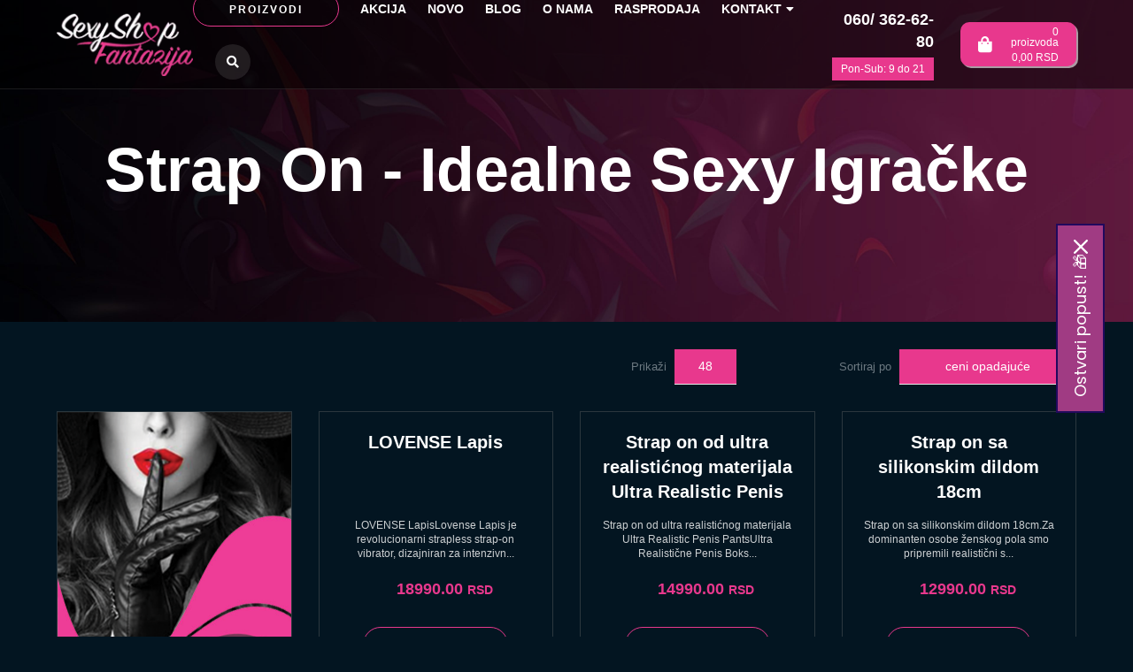

--- FILE ---
content_type: text/html; charset=UTF-8
request_url: https://www.sexyshop.co.rs/strap-on?sort=priceDesc
body_size: 19835
content:
	<!doctype html>
	<html lang="sr">

	<head>
		<base href="https://www.sexyshop.co.rs/">
		<meta charset="utf-8">
		<meta name="viewport" content="width=device-width, initial-scale=1">
		<meta name="theme-color" content="#000">
		<title>Strap On | Sexy Shop Fantazija</title>
		<meta name='keywords' content='strap on, strapon, strap on cena, strap on beograd, strap on srbija, strap on prodaja, gde kupiti strap on, kupovina strap ona, kako se koristi strap on, najpovoljnijei strap on, strap on naručivanje, strap on kupovina online, strap on naručivanje, '>		<meta name='description' content='Tražite strap on? Zanimljiva sexy igračka od silikonskog materijala koja se može koristiti za analnu i vaginalnu penetraciju. Poručite strap on već odmah!'>						<meta property='og:title' content='Strap On | Sexy Shop Fantazija' />
		<meta property='og:type' content='website' />
		<meta property='og:url' content='https://www.sexyshop.co.rs/strap-on' />
		<meta property='og:image' content='https://www.sexyshop.co.rs/img/fantazija-og-image.jpg' />
		<meta property='og:site_name' content='SexyShop' />
		<meta property='og:description' content='Tražite strap on? Zanimljiva sexy igračka od silikonskog materijala koja se može koristiti za analnu i vaginalnu penetraciju. Poručite strap on već odmah!' />
		<meta name='twitter:card' content='summary_large_image' />
		<meta name='twitter:site' content='@SexyShop' />
		<meta name='twitter:creator' content='@SexyShop' />
		<meta name='twitter:url' content='https://www.sexyshop.co.rs/strap-on' />
		<meta name='twitter:title' content='Strap On | Sexy Shop Fantazija' />
		<meta name='twitter:description' content='Tražite strap on? Zanimljiva sexy igračka od silikonskog materijala koja se može koristiti za analnu i vaginalnu penetraciju. Poručite strap on već odmah!' />
		<meta name='twitter:image' content='https://www.sexyshop.co.rs/img/fantazija-og-image.jpg' />
		<link rel="canonical" href="https://www.sexyshop.co.rs/strap-on">
		<link href="img/favicon.ico" rel="shortcut icon" type="image/x-icon" />
		<link rel="preconnect" href="https://fonts.gstatic.com">
		<link href="https://fonts.googleapis.com/css2?family=Work+Sans:ital,wght@0,100;0,300;0,400;0,500;0,700;0,900;1,100;1,300;1,400;1,500;1,700;1,900&display=swap" rel="stylesheet">
		<link href="https://www.sexyshop.co.rs/css/normalize.css" media="all" type="text/css" rel="stylesheet">
		<link href="https://www.sexyshop.co.rs/css/responsive.css" media="all" type="text/css" rel="stylesheet">
		<link href="https://www.sexyshop.co.rs/css/all.min.css" async media="all" type="text/css" rel="stylesheet">
		<link href="https://www.sexyshop.co.rs/css/owl.carousel.min.css" type="text/css" media="all" rel="stylesheet">
		<link href="https://www.sexyshop.co.rs/css/owl.theme.default.min.css" type="text/css" media="all" rel="stylesheet">
		<link href="https://www.sexyshop.co.rs/css/magnific-popup.css" media="all" rel="stylesheet">
		<link href="https://www.sexyshop.co.rs/css/hamburgers.css" type="text/css" media="all" rel="stylesheet">
		<link href="https://www.sexyshop.co.rs/css/style.css?v=30" async rel="stylesheet" type="text/css" media="screen">
		<link href="https://www.sexyshop.co.rs/css/style-responsive.css?v=23" media="all" type="text/css" rel="stylesheet">
		<script src="https://www.sexyshop.co.rs/js/jquery-3.5.1.min.js"></script>
		<script src="https://www.sexyshop.co.rs/js/jquery-migrate-3.3.0.min.js"></script>
		<script src="https://www.sexyshop.co.rs/js/cart.js?v=1"></script>
			<!-- Google tag (gtag.js) -->
	<script async src="https://www.googletagmanager.com/gtag/js?id=G-BYPLCDJK88"></script>
	<script>
		window.dataLayer = window.dataLayer || [];

		function gtag() {
			dataLayer.push(arguments);
		}
		gtag('js', new Date());

		gtag('config', 'G-BYPLCDJK88');
	</script>
		<!-- Yango counter -->
		<script type="text/javascript">
			(function(m, c, y, a, n, g, o) {
				m[n] = m[n] || function() {
					(m[n].a = m[n].a || []).push(arguments)
				};
				m[n].l = 1 * new Date();
				for (var j = 0; j < document.scripts.length; j++) {
					if (document.scripts[j].src === a) {
						return;
					}
				}
				g = c.createElement(y), o = c.getElementsByTagName(y)[0];
				g.async = 1, g.src = a, o.parentNode.insertBefore(g, o)
			})(window, document, "script", "https://mc.yango.com/metrika/int_yango.js", "ym");

			ym(102205084, "init", {
				clickmap: true,
				trackLinks: true,
				accurateTrackBounce: true,
				ecommerce: "dataLayer"
			});
		</script>
		<noscript>
			<div><img src="https://mc.yango.com/watch/102205084" style="position:absolute; left:-9999px;" alt="" /></div>
		</noscript>
		<!-- /Yango counter -->
	</head>
<body>
    		<!-- <div class="ageRestrict ">
        <div class="container">
			<div class="row">
				<div class="flexHolder">
					<div class="image">
						<img src="img/18plus-sexyshopcors.webp" alt="Da li imate više od 18 godina?" width="100" height="100">
					</div>
					<div class="text">
						<h2>Da li imate više od 18 godina?</h2>
						<p>Da biste pristupili našem sajtu, morate imati više od <a href="uslovi-koriscenja">18 godina</a>.</p>
					</div>
					<button class="yes">DA</button>
				</div>
			</div>
		</div>
    </div>
    <script>
        $(document).ready(function(){
            $('.ageRestrict .yes').click(function() {
                $.cookie('cookie18', 1, {expires:180});
                $('.ageRestrict').fadeOut();
            });
        });
    </script> -->
			<!-- <div class="cookieHolder">
        <div class="container">
            <div class="row">
                <div class="col-lg-18"><p>Koristimo internet kolačiće (cookies) i poštujemo Vašu privatnost kako bi imali optimalno iskustvo na našoj web strani.<br>Pogledajte <a href="pravila-i-uslovi-koriscenja-sajta">pravila i uslove korišćenja sajta</a> za više detalja.</p></div>
                <div class="col-lg-6"><a class="yes">PRIHVATAM</a></div>
            </div>
        </div>
    </div>
    <script>
        $(document).ready(function(){
            $('.cookieHolder .yes').click(function() {
                $.cookie('cookieAlertPopup', 1, {expires:180});
                $('.cookieHolder').fadeOut();
				$('.ageRestrict').addClass('moved');
            });
        });
    </script> -->
		<header>
		<div class="container">
			<div class="row">
				<div class="col-lg-24">
					<a href="../" class="headerLogo"><img src="img/sexy-shop-header-logo.webp" alt="Sexy Shop" width="160" height="75"></a>
					<ul id="mainNav">
						<li><a href="" class="important">Proizvodi</a></li>
						<li class="mobile"><a href="akcija" title="Akcija - Sexy Shop">Akcija</a></li>
						<li class="mobile"><a href="novo" title="Novo - Sexy Shop">Novo</a></li>
						<li class="mobile"><a href="brands" title="Brendovi - Sexy Shop">Brendovi</a></li>

														<li class="mobile "><a href="iskombinuj-i-ustedi" class="item">Iskombinuj i uštedi</a></li>
														<li class="mobile "><a href="vibratori" class="item">Vibratori</a></li>
														<li class="mobile "><a href="lubrikanti" class="item">Lubrikanti </a></li>
														<li class="mobile "><a href="afrodizijaci-preparati" class="item">Afrodizijaci </a></li>
														<li class="mobile "><a href="kreme-za-penis" class="item">Kreme za penis</a></li>
														<li class="mobile "><a href="preparati-za-potenciju" class="item">Preparati za Potenciju</a></li>
														<li class="mobile "><a href="parfemi-sa-feromonima" class="item">Parfemi sa feromonima</a></li>
														<li class="mobile "><a href="ulja-za-masazu" class="item">Ulja za masažu</a></li>
														<li class="mobile "><a href="erotski-ves" class="item">Erotski Veš</a></li>
														<li class="mobile "><a href="erotski-setovi" class="item">Erotski Setovi</a></li>
														<li class="mobile "><a href="japanske-kuglice" class="item">Japanske kuglice </a></li>
														<li class="mobile "><a href="analni-dildo" class="item">Analni dildo </a></li>
														<li class="mobile "><a href="dildo" class="item">Dildo</a></li>
														<li class="mobile "><a href="dvostruki-dvostrani-dildo" class="item">Dvostruki dildo</a></li>
														<li class="mobile "><a href="dildo-na-naduvavanje" class="item">Dildo na naduvavanje</a></li>
														<li class="mobile "><a href="vibro-dildo" class="item">Vibro dildo </a></li>
														<li class="mobile "><a href="prstenovi-za-penis" class="item">Prstenovi za penis</a></li>
														<li class="mobile "><a href="vibrirajuci-prstenovi" class="item">Vibrirajući prsten </a></li>
														<li class="mobile "><a href="navlake-za-penis" class="item">Navlake za penis</a></li>
														<li class="mobile "><a href="penis-pumpe" class="item">Pumpe za Povećanje Penisa</a></li>
														<li class="mobile "><a href="povecanje-penisa" class="item">Preparati za Povećanje Penisa</a></li>
														<li class="mobile "><a href="pumpe-za-vaginu" class="item">Vaginalne pumpe</a></li>
														<li class="mobile "><a href="pumpice-za-grudi" class="item">Pumpice za grudi</a></li>
														<li class="mobile "><a href="klistiri" class="item">Klistiri</a></li>
														<li class="mobile "><a href="analne-kuglice" class="item">Analne kuglice</a></li>
														<li class="mobile "><a href="analne-kupe" class="item">Analne Kupe </a></li>
														<li class="mobile "><a href="masazer-prostate" class="item">Masažeri za prostatu</a></li>
														<li class="mobile "><a href="lutke-na-naduvavanje" class="item">Sexy Lutke na Naduvavanje</a></li>
														<li class="mobile "><a href="strap-on" class="item">Strap on</a></li>
														<li class="mobile "><a href="nakitnjak" class="item">Nakitnjak</a></li>
														<li class="mobile "><a href="bdsm-oprema" class="item">Bdsm oprema</a></li>
														<li class="mobile "><a href="pokloni" class="item">Pokloni</a></li>
														<li class="mobile "><a href="masturbatori" class="item">Masturbatori</a></li>
														<li class="mobile "><a href="vestacke-vagine" class="item">Veštačke vagine</a></li>
														<li class="mobile "><a href="staklene-sexy-igracke" class="item">Staklene sexy igračke</a></li>
														<li class="mobile "><a href="kondomi" class="item">Masculan Kondomi</a></li>
														<li class="mobile "><a href="sexy-igracke" class="item">Sexy Igračke</a></li>
																	<li><a href="akcija" title="Akcija - Sexy Shop">Akcija</a></li>
			<li class="mobileMenu"><a href="iskombinuj-i-ustedi" title="Iskombinuj i uštedi - Sexy Shop">Iskombinuj i uštedi</a></li>					<li><a href="novo" title="Novo - Sexy Shop">Novo</a></li>
								<li><a href="blog" title="Blog - Sexy Shop">Blog</a></li>
								<li><a href="o-nama" title="O nama - Sexy Shop">O nama</a></li>
								<li><a href="rasprodaja" title="Rasprodaja - Sexy Shop">Rasprodaja</a></li>
								<li><a href="kontakt" title="Kontakt - Sexy Shop">Kontakt<i class="fas fa-caret-down icon"></i></a>		<ul class="submenuNav">
							<li><a href="sexy-shop-novi-sad" title="Novi sad - Sexy Shop">Novi sad</a></li>
							<li><a href="fantazija-sex-shop-u-beogradu" title="Beograd - Sexy Shop">Beograd</a></li>
							<li><a href="fantazija-sex-shop-na-novom-beogradu" title="Novi Beograd - Sexy Shop">Novi Beograd</a></li>
							<li><a href="fantazija-sex-shop-banovo-brdo" title="Banovo Brdo - Sexy Shop">Banovo Brdo</a></li>
						<li style="color: #e8388d;font-weight: 700;">Infomacije:</li>
			<!-- <li><a href="covid-19">Covid-19</a></li> -->
			<li><a href="uslovi-koriscenja">Uslovi korišćenja</a></li>
			<li><a href="cesta-pitanja">Česta pitanja</a></li>
			<li><a href="kako-platiti">Kako platiti?</a></li>
			<li><a href="reklamacije">Reklamacije</a></li>
			<li><a href="dostava">Dostava</a></li>
			<li><a href="politika-privatnosti">Politika privatnosti</a></li>
		</ul>

	</li>
												<li><i class="fas fa-search searchButton"></i></li>
					</ul>
					<div class="contactInfo">
						<a href="tel:+381603626280" class="item">060/ 362-62-80</a>
						<span class="important">Pon-Sub: 9 do 21</span>
					</div>
						<a href="korpa" class="cartHolder">
		<i class="fas fa-shopping-bag icon"></i>
		<div class="textWrapper">
			<p><span class="number" id="wfCartQty">0</span><span class="nonMobile"> proizvoda</span></p>
			<p class="nonMobile"><span class="wfCartTotal">0,00</span> RSD</p>
		</div>
	</a>
					<form id="headerSerachFormMobile" method="get" action="pretraga" class="mobile">
						<input type="text" name="rec" id="formaPretrageInput" placeholder="Ukucajte pojam za pretragu..." autocomplete="off" class="formaPretrageInputMobile">
						<button class="fas fa-search"></button>
						<div id="pojam" class="filterBox"></div>
					</form>
				</div>
			</div>
		</div>
		<div class="hamburger hamburger--slider mobile">
			<div class="hamburger-box">
				<div class="hamburger-inner"></div>
			</div>
		</div>
	</header>
	<form id="headerSerachForm" method="get" action="pretraga">
		<input type="text" name="rec" id="formaPretrageInput" placeholder="Ukucajte pojam za pretragu..." autocomplete="off">
		<button class="fas fa-search"></button>
		<div id="pojam" class="filterBox"></div>
	</form>
			<div class="categoriesOverlayWrapper">
							<a href="iskombinuj-i-ustedi" class="item">Iskombinuj i uštedi</a>
							<a href="vibratori" class="item">Vibratori</a>
							<a href="lubrikanti" class="item">Lubrikanti </a>
							<a href="afrodizijaci-preparati" class="item">Afrodizijaci </a>
							<a href="kreme-za-penis" class="item">Kreme za penis</a>
							<a href="preparati-za-potenciju" class="item">Preparati za Potenciju</a>
							<a href="parfemi-sa-feromonima" class="item">Parfemi sa feromonima</a>
							<a href="ulja-za-masazu" class="item">Ulja za masažu</a>
							<a href="erotski-ves" class="item">Erotski Veš</a>
							<a href="erotski-setovi" class="item">Erotski Setovi</a>
							<a href="japanske-kuglice" class="item">Japanske kuglice </a>
							<a href="analni-dildo" class="item">Analni dildo </a>
							<a href="dildo" class="item">Dildo</a>
							<a href="dvostruki-dvostrani-dildo" class="item">Dvostruki dildo</a>
							<a href="dildo-na-naduvavanje" class="item">Dildo na naduvavanje</a>
							<a href="vibro-dildo" class="item">Vibro dildo </a>
							<a href="prstenovi-za-penis" class="item">Prstenovi za penis</a>
							<a href="vibrirajuci-prstenovi" class="item">Vibrirajući prsten </a>
							<a href="navlake-za-penis" class="item">Navlake za penis</a>
							<a href="penis-pumpe" class="item">Pumpe za Povećanje Penisa</a>
							<a href="povecanje-penisa" class="item">Preparati za Povećanje Penisa</a>
							<a href="pumpe-za-vaginu" class="item">Vaginalne pumpe</a>
							<a href="pumpice-za-grudi" class="item">Pumpice za grudi</a>
							<a href="klistiri" class="item">Klistiri</a>
							<a href="analne-kuglice" class="item">Analne kuglice</a>
							<a href="analne-kupe" class="item">Analne Kupe </a>
							<a href="masazer-prostate" class="item">Masažeri za prostatu</a>
							<a href="lutke-na-naduvavanje" class="item">Sexy Lutke na Naduvavanje</a>
							<a href="strap-on" class="item">Strap on</a>
							<a href="nakitnjak" class="item">Nakitnjak</a>
							<a href="bdsm-oprema" class="item">Bdsm oprema</a>
							<a href="pokloni" class="item">Pokloni</a>
							<a href="masturbatori" class="item">Masturbatori</a>
							<a href="vestacke-vagine" class="item">Veštačke vagine</a>
							<a href="staklene-sexy-igracke" class="item">Staklene sexy igračke</a>
							<a href="kondomi" class="item">Masculan Kondomi</a>
							<a href="sexy-igracke" class="item">Sexy Igračke</a>
						<a href="brands" class="item">Brendovi</a>
			<i class="far fa-times-circle close"></i>
		</div>
		    <main>
		<div class="productTopWrapper">
			<div class="textWrapper">
				<h1>Strap On - Idealne Sexy Igračke</h1>
							</div>
		</div>
		
		<div class="productDescriptionWrapper" style="display:none;overflow:hidden;height:200px;position:relative;">
			<div class="thumb">
					<img src="img-category/26/strap-on.gif" alt="Strap on">
			</div>
			<div class="productDescription" >
				Jedna od najpopularnijih seksualnih igračaka kod parova, <strong>strap on</strong>, najjednostavnije se opisuje kao dildo pročvršćen na specijalno kreirane pojaseve ili gaćice.<br><br>Strap on ne koriste, kako se veruje, samo ženski parovi, već je postao zvezda i u muško ženskim odnosima poznatijim kao peging. Peging je, zapravo poza u kojoj žena penetrira u anus muškarca koristeći strap on.<br><br>Ova vrsta seksualne igračke koristi se i za analni i za vaginalni seks, u hetero i homoseksualnim odnosima, ali i za masturbaciju.<br><br><h2>Šta se sve dobija uvođenjem strap on-a u odnos</h2><br>Omiljen je u homoseksualnim odnosima, kao i u grupnom seksu, gde pruža mogućnost potpunog zadovoljavanja partnera/partnerke.<br><br>U heteroseksualnim odnosima, <strong>strap on</strong> je spravica koja može doprineti unapređenju seksualnog užitka isprobavanjem novih poza, igranjem uloga. Pojas mogu koristiti i muškarci i žene, a mogućnost menjanja dilda na pojedinim vrstama pojaseva pogodan je za isprobavanja najmaštovitijih načina za postizanje vrhunskih orgazama.<br><br>Strap on može pomoći i kod erektivne disfunkcije, ali i produžiti seks odlaganjem erekcije. Masiranje prostate je način na koji muškarci postižu kvalitetan orgazam i star on je odličan i u ovakvoj nameri.<br><br>Dvostruka penetracija korišćenjem strap on-a čini ga omiljenim u kolekciji seksualnih igračaka parova koji drže do kvaliteta i raznovrsnosti u seksualnim odnosima.<br><br><h2>Vrste strap on-a</h2><br>Seksualne igračke ove vrste mogu se naći kao gotov set koji sadrži pojas, O prsten i <a href="https://www.sexyshop.co.rs/dildo">dildo</a>. Ako se koristi gotov set onda se mora voditi računa o svim parametrima budući da se dildo ne može menjati pa je potrebno dobro razmisliti o tome šta očekujemo od ove sprave.<br><br>Gotovi setovi se posebno preporučuju početnicima budući da je za korišćenje druge kombinacije potrebno i malo umeća.<br><br><strong>Strap on sa pojasevima</strong> na koji se mogu pričvrstiti različite veličine i varijacije dildo-a omogućavaju veliki broj kombinacija što zavisi od želja i očekivanja parova.<br><br>Širina traka, elastičnost, veličina, materijal, model su parmetri o kojima treba odlučiti prilikom kupovine strap on-a sa pojasom. Potrebno je voditi računa i o tome da se na pojaseve sa O prstenom mogu stavljati modeli dilda sa graničnikom, odnosno proširenom bazom.<br><br><h2>Strap on sa šupljinom</h2><br>Prvenstveno je namenjen muškarcima sa problemima erektivne disfukcije, kao i onima koji se bore sa preranom ejakulacijom. Sa ovim modelom ejakulacija se može odložiti, odnosno produžiti, pa je popularan i kod parova koji preferiraju nešto dužu zabavu.<br><br>Iako se preporučuje muškarcima ne isključuje se mogućnost da ga nose i dame. Dildo koji je sastavni deo ovakvog strap on-a je nešto većih dimenzije, čvršći, manje fleksibilan od modela koji se smatraju standardnim. Napravljen je s namerom da se odnos može završiti i bez erekcije.<br><br>Zbog ovih karakteristika, radi ugodnosti partnera, kao i da bi se izbegle povrede, potrebno je naneti znatno veću količinu lubrikanata nego pri korišćenju klasičnih dildo-a.<br><br>Posebnu grupu kod ovih strap on-ova su pojasevi sa vibrirajućim dildom, a raznolikost boja i dizajna u ponudi može zadovoljiti najluđe želje.<br><br><h2>Dvostrani modeli strap on-a</h2><br>Strap on kod ovakvih modela sačinjava pojas sa dva dildo-a postavljenih u položaju da se jedan penetrira u vaginu a drugi služi za penetraciju u partnera ili partnerku.<br><br>Za korišćenje ovakvim modela potrebno je malo više veštine i iskustva pa se ne preporučuje početnicama. Pokretima nositeljke pojasa strap on stimuliše oboje istovremeno, a pri upotrebi je korisno i znati da se prvo ubacuje dildo u njenu vaginu, a tek nakon toga u vaginu ili anus parnera/parnerke. Korišćenje lubrikanata je obavezno.<br><br>Kod ovog modela postoji i varijanta koja se naziva strapless trap on i karakteristično je odsustvo dodatnog pojasa, a manji kraj dilda se zadržava u vagini dok duži kraj služi za penetraciju u partnera.<br><br><h2>Dvostruka penetracija uz pomoć strap on-a</h2><br>Ovakvi modeli obično se sastoje od pojasa i prstena kojim se učvršćuje penis ili dildo onoga koji penetrira. Ovako se omogućava dvostruka, istovremena penetracija vaginalno-analna, dvostruka analna ili dvostruka vaginalna.<br><br><h2>Korišćenje strap on-a</h2><br>Za početnike se preporučuju modeli koji dolaze u kompletu sa dildom manjih dimenzija, da bi se, nakon nekog iskustva prešlo na one koji omogućavaju više eksperimenata. Nebitno da li je reč o vaginalnom ili analnom seksu, potrebno je koristiti <a href="https://www.sexyshop.co.rs/lubrikanti">lubrikante</a>, a temeljna higijena nakon upotrebe se podrazumeva.<br><br>Za sve važi pravilo da se dildo na strap on-u koji je korišćen za analni seks ne stavlja u vaginu pre temeljnog čišćenja zbog bakterija koje se mogu preneti.<br><br>Prilikom korišćenja se, takođe preporučuje da se kontrola prepusti partneru koji prima stimulaciju dok se ne odredi intenzitet i dubina, i tek nakon toga može se menjati dinamika.<br><br>Ovo stoga što postoji mogućnost da povredite partnera, a neugodan seks sigurno nije nikome na umu.<br>			</div>
 		<button class="vise" style="position:absolute;bottom:25px;right:25px">vise</button>
		</div>

		<div class="container">
			<div class="row">
				<div class="col-lg-24">
					<div class="subCategory">
					
					</div>			
				</div>
			</div>
		</div>

		<div class="container">
			<div class="row">
				<div class="col-lg-24 flex align-items-start">
					<div class="listPropertiesWrapper">
						<div class="item">
							<label>Sortiraj po</label>
							<div class="optionsWrapper">
								<button>ceni opadajuće</button>
								<ul>
									<li><a href="strap-on?sort=">uobičajenom redosledu</a></li>
									<li><a href="strap-on?sort=priceAsc">ceni rastuće</a></li>
									<li><a href="strap-on?sort=priceDesc">ceni opadajuće</a></li>
									<li><a href="strap-on?sort=dateDesc">dodavanju novije</a></li>
									<li><a href="strap-on?sort=dateAsc">dodavanju starije</a></li>
									<li><a href="strap-on?sort=brandAsc">brendu rastuće</a></li>
									<li><a href="strap-on?sort=brandDesc">brendu opadajuće</a></li>
								</ul>
							</div>
						</div>
						<div class="item">
							<label>Prikaži</label>
							<div class="optionsWrapper">
								<button class="small">48</button>
								<ul>
									<li><a href="strap-on?sort=priceDesc&vpp=12">12</a></li>
									<li><a href="strap-on?sort=priceDesc&vpp=24">24</a></li>
									<li><a href="strap-on?sort=priceDesc&vpp=36">36</a></li>
									<li><a href="strap-on?sort=priceDesc&vpp=48">48</a></li>
								</ul>
							</div>
						</div>
					</div>
					<div class="homepageProductsWrapper">
						<a href='cesta-pitanja' class='item banner'>
										<div class='thumbWrapper discretion transition2s'><img src='img/top-half.png' alt='Diskrecija zagarantovana' class='transition2s' style='visibility:hidden;' >
										<div class='contentWrapper bottom-half'>
											<p class='title'></p>
											<div class='pricesWrapper'>
												<span class='oldPrice'></span>
												<span class='price'>&nbsp;</span>
											</div>
											<span class='button'  style='visibility:hidden;'></span>
										</div>
										</div>
									</a>	<a href="lovense-lapis" class="item">
		<div class="thumbWrapper">

							<div class="transition-holder">
					<img src="https://www.sexyshop.co.rs/img-product/9066/LOVENSE-Lapis_68c52ad690753.webp" class="slika active" alt="LOVENSE Lapis" width="600" height="600">

											<img src="https://www.sexyshop.co.rs/img-product/9066/LOVENSE-Lapis-54048270000a.webp" class="slika" alt="LOVENSE Lapis" width="600" height="600">
					
											<img src="https://www.sexyshop.co.rs/img-product/9066/LOVENSE-Lapis-54048270000b.webp" class="slika" alt="LOVENSE Lapis" width="600" height="600">
					
											<img src="https://www.sexyshop.co.rs/img-product/9066/LOVENSE-Lapis-54048270000c.webp" class="slika" alt="LOVENSE Lapis" width="600" height="600">
																<img src="https://www.sexyshop.co.rs/img-product/9066/LOVENSE-Lapis-54048270000d.webp" class="slika" alt="LOVENSE Lapis" width="600" height="600">
																<img src="https://www.sexyshop.co.rs/img-product/9066/LOVENSE-Lapis-54048270000e.webp" class="slika" alt="LOVENSE Lapis" width="600" height="600">
																<img src="https://www.sexyshop.co.rs/img-product/9066/LOVENSE-Lapis-54048270000f.webp" class="slika" alt="LOVENSE Lapis" width="600" height="600">
																<img src="https://www.sexyshop.co.rs/img-product/9066/LOVENSE-Lapis-54048270000h.webp" class="slika" alt="LOVENSE Lapis" width="600" height="600">
																<img src="https://www.sexyshop.co.rs/img-product/9066/LOVENSE-Lapis-54048270000i.webp" class="slika" alt="LOVENSE Lapis" width="600" height="600">
																<img src="https://www.sexyshop.co.rs/img-product/9066/LOVENSE-Lapis-54048270000j.webp" class="slika" alt="LOVENSE Lapis" width="600" height="600">
														</div>


						<!-- <picture>
			<source srcset="https://www.sexyshop.co.rs/img-product/9066/LOVENSE-Lapis_68c52ad690753.webp" type="image/webp" width="600" height="600">
			<img src="https://www.sexyshop.co.rs/img-product/9066/LOVENSE-Lapis-54048270000.jpg" width="600" height="600">
		</picture> -->
			<!-- <picture width="600" height="600">
			<source srcset="https://www.sexyshop.co.rs/img-product/9066/LOVENSE-Lapis_68c52ad690753.webp" type="image/webp" width="600" height="600">
			<source srcset="https://www.sexyshop.co.rs/img-product/9066/LOVENSE-Lapis-54048270000.jpg" type="image/jpeg" width="600" height="600">
			<img src="https://www.sexyshop.co.rs/img-product/9066/LOVENSE-Lapis-54048270000.jpg" width="600" height="600">
		</picture> -->

						
			
					</div>
		<div class="contentWrapper">
			<p class="title">LOVENSE Lapis</p>
			<p class="desc">LOVENSE LapisLovense Lapis je revolucionarni strapless strap-on vibrator, dizajniran za intenzivn...</p>
			<div class="pricesWrapper">
									<span class="oldPrice"></span>
									<span class="price">18990.00 <span class="small">rsd</span></span>
							</div>
			<span class="button">pogledaj</span>
		</div>
	</a>
	<a href="ultra-realistic-penis-pants" class="item">
		<div class="thumbWrapper">

							<div class="transition-holder">
					<img src="https://www.sexyshop.co.rs/img-product/8280/Ultra-Realistic-Penis-Pants-50028420000.webp" class="slika active" alt="Strap on od ultra realistićnog materijala Ultra Realistic Penis Pants" width="600" height="600">

											<img src="https://www.sexyshop.co.rs/img-product/8280/Ultra-Realistic-Penis-Pants-50028420000a.webp" class="slika" alt="Strap on od ultra realistićnog materijala Ultra Realistic Penis Pants" width="600" height="600">
					
											<img src="https://www.sexyshop.co.rs/img-product/8280/Ultra-Realistic-Penis-Pants-50028420000b.webp" class="slika" alt="Strap on od ultra realistićnog materijala Ultra Realistic Penis Pants" width="600" height="600">
					
											<img src="https://www.sexyshop.co.rs/img-product/8280/Ultra-Realistic-Penis-Pants-50028420000c.webp" class="slika" alt="Strap on od ultra realistićnog materijala Ultra Realistic Penis Pants" width="600" height="600">
																<img src="https://www.sexyshop.co.rs/img-product/8280/Ultra-Realistic-Penis-Pants-50028420000d.webp" class="slika" alt="Strap on od ultra realistićnog materijala Ultra Realistic Penis Pants" width="600" height="600">
																<img src="https://www.sexyshop.co.rs/img-product/8280/Ultra-Realistic-Penis-Pants-50028420000e.webp" class="slika" alt="Strap on od ultra realistićnog materijala Ultra Realistic Penis Pants" width="600" height="600">
																<img src="https://www.sexyshop.co.rs/img-product/8280/Ultra-Realistic-Penis-Pants-50028420000f.webp" class="slika" alt="Strap on od ultra realistićnog materijala Ultra Realistic Penis Pants" width="600" height="600">
																<img src="https://www.sexyshop.co.rs/img-product/8280/Ultra-Realistic-Penis-Pants-50028420000g.webp" class="slika" alt="Strap on od ultra realistićnog materijala Ultra Realistic Penis Pants" width="600" height="600">
																<img src="https://www.sexyshop.co.rs/img-product/8280/Ultra-Realistic-Penis-Pants-50028420000h.webp" class="slika" alt="Strap on od ultra realistićnog materijala Ultra Realistic Penis Pants" width="600" height="600">
																<img src="https://www.sexyshop.co.rs/img-product/8280/Ultra-Realistic-Penis-Pants-50028420000i.webp" class="slika" alt="Strap on od ultra realistićnog materijala Ultra Realistic Penis Pants" width="600" height="600">
																<img src="https://www.sexyshop.co.rs/img-product/8280/Ultra-Realistic-Penis-Pants-50028420000j.webp" class="slika" alt="Strap on od ultra realistićnog materijala Ultra Realistic Penis Pants" width="600" height="600">
									</div>


						<!-- <picture>
			<source srcset="https://www.sexyshop.co.rs/img-product/8280/Ultra-Realistic-Penis-Pants-50028420000.webp" type="image/webp" width="600" height="600">
			<img src="https://www.sexyshop.co.rs/img-product/8280/Ultra-Realistic-Penis-Pants-50028420000.jpg" width="600" height="600">
		</picture> -->
			<!-- <picture width="600" height="600">
			<source srcset="https://www.sexyshop.co.rs/img-product/8280/Ultra-Realistic-Penis-Pants-50028420000.webp" type="image/webp" width="600" height="600">
			<source srcset="https://www.sexyshop.co.rs/img-product/8280/Ultra-Realistic-Penis-Pants-50028420000.jpg" type="image/jpeg" width="600" height="600">
			<img src="https://www.sexyshop.co.rs/img-product/8280/Ultra-Realistic-Penis-Pants-50028420000.jpg" width="600" height="600">
		</picture> -->

							<div class="proizvodItemAkcija"><img src="img/novo.png" alt="Akcija" width="55" height="55"></div>
						
			
					</div>
		<div class="contentWrapper">
			<p class="title">Strap on od ultra realistićnog materijala Ultra Realistic Penis Pants</p>
			<p class="desc">Strap on od ultra realistićnog materijala Ultra Realistic Penis PantsUltra Realistične Penis Boks...</p>
			<div class="pricesWrapper">
									<span class="oldPrice"></span>
									<span class="price">14990.00 <span class="small">rsd</span></span>
							</div>
			<span class="button">pogledaj</span>
		</div>
	</a>
	<a href="strap-on-sa-silikonskim-dildom-18cm" class="item">
		<div class="thumbWrapper">

							<div class="transition-holder">
					<img src="https://www.sexyshop.co.rs/img-product/7411/Strap-on-sa-silikonskim-dildom-18cm-05469170000.webp" class="slika active" alt="Strap on sa silikonskim dildom 18cm" width="600" height="600">

											<img src="https://www.sexyshop.co.rs/img-product/7411/Strap-on-sa-silikonskim-dildom-18cm-05469170000a.webp" class="slika" alt="Strap on sa silikonskim dildom 18cm" width="600" height="600">
					
											<img src="https://www.sexyshop.co.rs/img-product/7411/Strap-on-sa-silikonskim-dildom-18cm-05469170000b.webp" class="slika" alt="Strap on sa silikonskim dildom 18cm" width="600" height="600">
					
											<img src="https://www.sexyshop.co.rs/img-product/7411/Strap-on-sa-silikonskim-dildom-18cm-05469170000c.webp" class="slika" alt="Strap on sa silikonskim dildom 18cm" width="600" height="600">
																<img src="https://www.sexyshop.co.rs/img-product/7411/Strap-on-sa-silikonskim-dildom-18cm-05469170000d.webp" class="slika" alt="Strap on sa silikonskim dildom 18cm" width="600" height="600">
																<img src="https://www.sexyshop.co.rs/img-product/7411/Strap-on-sa-silikonskim-dildom-18cm-05469170000e.webp" class="slika" alt="Strap on sa silikonskim dildom 18cm" width="600" height="600">
																<img src="https://www.sexyshop.co.rs/img-product/7411/Strap-on-sa-silikonskim-dildom-18cm-05469170000f.webp" class="slika" alt="Strap on sa silikonskim dildom 18cm" width="600" height="600">
																<img src="https://www.sexyshop.co.rs/img-product/7411/Strap-on-sa-silikonskim-dildom-18cm-05469170000g.webp" class="slika" alt="Strap on sa silikonskim dildom 18cm" width="600" height="600">
																<img src="https://www.sexyshop.co.rs/img-product/7411/Strap-on-sa-silikonskim-dildom-18cm-05469170000h.webp" class="slika" alt="Strap on sa silikonskim dildom 18cm" width="600" height="600">
																<img src="https://www.sexyshop.co.rs/img-product/7411/Strap-on-sa-silikonskim-dildom-18cm-05469170000i.webp" class="slika" alt="Strap on sa silikonskim dildom 18cm" width="600" height="600">
														</div>


						<!-- <picture>
			<source srcset="https://www.sexyshop.co.rs/img-product/7411/Strap-on-sa-silikonskim-dildom-18cm-05469170000.webp" type="image/webp" width="600" height="600">
			<img src="https://www.sexyshop.co.rs/img-product/7411/Strap-on-sa-silikonskim-dildom-18cm-05469170000.jpg" width="600" height="600">
		</picture> -->
			<!-- <picture width="600" height="600">
			<source srcset="https://www.sexyshop.co.rs/img-product/7411/Strap-on-sa-silikonskim-dildom-18cm-05469170000.webp" type="image/webp" width="600" height="600">
			<source srcset="https://www.sexyshop.co.rs/img-product/7411/Strap-on-sa-silikonskim-dildom-18cm-05469170000.jpg" type="image/jpeg" width="600" height="600">
			<img src="https://www.sexyshop.co.rs/img-product/7411/Strap-on-sa-silikonskim-dildom-18cm-05469170000.jpg" width="600" height="600">
		</picture> -->

							<div class="proizvodItemAkcija"><img src="img/novo.png" alt="Akcija" width="55" height="55"></div>
						
			
					</div>
		<div class="contentWrapper">
			<p class="title">Strap on sa silikonskim dildom 18cm</p>
			<p class="desc">Strap on sa silikonskim dildom 18cm.Za dominanten osobe ženskog pola smo pripremili realistični s...</p>
			<div class="pricesWrapper">
									<span class="oldPrice"></span>
									<span class="price">12990.00 <span class="small">rsd</span></span>
							</div>
			<span class="button">pogledaj</span>
		</div>
	</a>
	<a href="strap-on-45599" class="item">
		<div class="thumbWrapper">

							<div class="transition-holder">
					<img src="https://www.sexyshop.co.rs/img-product/4590/strap-on-45599.webp" class="slika active" alt="Strap On realističnog izgleda 18cm" width="600" height="600">

											<img src="https://www.sexyshop.co.rs/img-product/4590/strap-on-45599a.jpg" class="slika" alt="Strap On realističnog izgleda 18cm" width="600" height="600">
					
											<img src="https://www.sexyshop.co.rs/img-product/4590/strap-on-45599c.jpg" class="slika" alt="Strap On realističnog izgleda 18cm" width="600" height="600">
					
																																												</div>


						<!-- <picture>
			<source srcset="https://www.sexyshop.co.rs/img-product/4590/strap-on-45599.webp" type="image/webp" width="600" height="600">
			<img src="https://www.sexyshop.co.rs/img-product/4590/strap-on-45599.jpg" width="600" height="600">
		</picture> -->
			<!-- <picture width="600" height="600">
			<source srcset="https://www.sexyshop.co.rs/img-product/4590/strap-on-45599.webp" type="image/webp" width="600" height="600">
			<source srcset="https://www.sexyshop.co.rs/img-product/4590/strap-on-45599.jpg" type="image/jpeg" width="600" height="600">
			<img src="https://www.sexyshop.co.rs/img-product/4590/strap-on-45599.jpg" width="600" height="600">
		</picture> -->

						
			
					</div>
		<div class="contentWrapper">
			<p class="title">Strap On realističnog izgleda 18cm</p>
			<p class="desc">Strap On realističnog izgleda 18cmU svetu istraživanja intimnosti, naš Strap-On sa dildom u boji ...</p>
			<div class="pricesWrapper">
									<span class="oldPrice"></span>
									<span class="price">10990.00 <span class="small">rsd</span></span>
							</div>
			<span class="button">pogledaj</span>
		</div>
	</a>
<a href='brza-dostava-do-2-sata' class='item banner'>
									<div class='thumbWrapper delivery transition2s'><img src='img/top-half.png' alt='Brza dotava za 2 sata' class='transition2s' style='visibility:hidden;' >
									<div class='contentWrapper bottom-half'>
										<p class='title'></p>
										<div class='pricesWrapper'>
											<span class='oldPrice'></span>
											<span class='price'>&nbsp;</span>
										</div>
										<span class='button'  style='visibility:hidden;'></span>
									</div>
									</div>
								</a>	<a href="strap-on-sa-silikonskim-dildom-15cm" class="item">
		<div class="thumbWrapper">

							<div class="transition-holder">
					<img src="https://www.sexyshop.co.rs/img-product/7410/Strap-on-sa-silikonskim-dildom-15cm-05469090000.webp" class="slika active" alt="Strap on sa silikonskim dildom 15cm" width="600" height="600">

											<img src="https://www.sexyshop.co.rs/img-product/7410/Strap-on-sa-silikonskim-dildom-15cm-05469090000a.webp" class="slika" alt="Strap on sa silikonskim dildom 15cm" width="600" height="600">
					
											<img src="https://www.sexyshop.co.rs/img-product/7410/Strap-on-sa-silikonskim-dildom-15cm-05469090000b.webp" class="slika" alt="Strap on sa silikonskim dildom 15cm" width="600" height="600">
					
											<img src="https://www.sexyshop.co.rs/img-product/7410/Strap-on-sa-silikonskim-dildom-15cm-05469090000c.webp" class="slika" alt="Strap on sa silikonskim dildom 15cm" width="600" height="600">
																<img src="https://www.sexyshop.co.rs/img-product/7410/Strap-on-sa-silikonskim-dildom-15cm-05469090000d.webp" class="slika" alt="Strap on sa silikonskim dildom 15cm" width="600" height="600">
																<img src="https://www.sexyshop.co.rs/img-product/7410/Strap-on-sa-silikonskim-dildom-15cm-05469090000e.webp" class="slika" alt="Strap on sa silikonskim dildom 15cm" width="600" height="600">
																<img src="https://www.sexyshop.co.rs/img-product/7410/Strap-on-sa-silikonskim-dildom-15cm-05469090000f.webp" class="slika" alt="Strap on sa silikonskim dildom 15cm" width="600" height="600">
																<img src="https://www.sexyshop.co.rs/img-product/7410/Strap-on-sa-silikonskim-dildom-15cm-05469090000g.webp" class="slika" alt="Strap on sa silikonskim dildom 15cm" width="600" height="600">
																<img src="https://www.sexyshop.co.rs/img-product/7410/Strap-on-sa-silikonskim-dildom-15cm-05469090000h.webp" class="slika" alt="Strap on sa silikonskim dildom 15cm" width="600" height="600">
																<img src="https://www.sexyshop.co.rs/img-product/7410/Strap-on-sa-silikonskim-dildom-15cm-05469090000i.webp" class="slika" alt="Strap on sa silikonskim dildom 15cm" width="600" height="600">
														</div>


						<!-- <picture>
			<source srcset="https://www.sexyshop.co.rs/img-product/7410/Strap-on-sa-silikonskim-dildom-15cm-05469090000.webp" type="image/webp" width="600" height="600">
			<img src="https://www.sexyshop.co.rs/img-product/7410/Strap-on-sa-silikonskim-dildom-15cm-05469090000.jpg" width="600" height="600">
		</picture> -->
			<!-- <picture width="600" height="600">
			<source srcset="https://www.sexyshop.co.rs/img-product/7410/Strap-on-sa-silikonskim-dildom-15cm-05469090000.webp" type="image/webp" width="600" height="600">
			<source srcset="https://www.sexyshop.co.rs/img-product/7410/Strap-on-sa-silikonskim-dildom-15cm-05469090000.jpg" type="image/jpeg" width="600" height="600">
			<img src="https://www.sexyshop.co.rs/img-product/7410/Strap-on-sa-silikonskim-dildom-15cm-05469090000.jpg" width="600" height="600">
		</picture> -->

							<div class="proizvodItemAkcija"><img src="img/novo.png" alt="Akcija" width="55" height="55"></div>
						
			
					</div>
		<div class="contentWrapper">
			<p class="title">Strap on sa silikonskim dildom 15cm</p>
			<p class="desc">Strap on sa&nbsp;&nbsp;silikonskim dildom 15cmSa ovim strap on - om provedite svoje dragoceno vre...</p>
			<div class="pricesWrapper">
									<span class="oldPrice"></span>
									<span class="price">10990.00 <span class="small">rsd</span></span>
							</div>
			<span class="button">pogledaj</span>
		</div>
	</a>
	<a href="strap-on-me-fabulous-faux-leather-harness" class="item">
		<div class="thumbWrapper">

							<div class="transition-holder">
					<img src="https://www.sexyshop.co.rs/img-product/9082/Straponme-Fabulous-Faux-Leather-Harness_68cd0e32202c1.webp" class="slika active" alt="Strap-on-me Fabulous Faux Leather Harness" width="600" height="600">

											<img src="https://www.sexyshop.co.rs/img-product/9082/Strap-on-me-Fabulous-Faux-Leather-Harness-80-6017470a.webp" class="slika" alt="Strap-on-me Fabulous Faux Leather Harness" width="600" height="600">
					
											<img src="https://www.sexyshop.co.rs/img-product/9082/Strap-on-me-Fabulous-Faux-Leather-Harness-80-6017470b.webp" class="slika" alt="Strap-on-me Fabulous Faux Leather Harness" width="600" height="600">
					
											<img src="https://www.sexyshop.co.rs/img-product/9082/Strap-on-me-Fabulous-Faux-Leather-Harness-80-6017470c.webp" class="slika" alt="Strap-on-me Fabulous Faux Leather Harness" width="600" height="600">
																<img src="https://www.sexyshop.co.rs/img-product/9082/Strap-on-me-Fabulous-Faux-Leather-Harness-80-6017470d.webp" class="slika" alt="Strap-on-me Fabulous Faux Leather Harness" width="600" height="600">
																<img src="https://www.sexyshop.co.rs/img-product/9082/Strap-on-me-Fabulous-Faux-Leather-Harness-80-6017470e.webp" class="slika" alt="Strap-on-me Fabulous Faux Leather Harness" width="600" height="600">
																																		</div>


						<!-- <picture>
			<source srcset="https://www.sexyshop.co.rs/img-product/9082/Straponme-Fabulous-Faux-Leather-Harness_68cd0e32202c1.webp" type="image/webp" width="600" height="600">
			<img src="https://www.sexyshop.co.rs/img-product/9082/Strap-on-me-Fabulous-Faux-Leather-Harness-80-6017470.jpg" width="600" height="600">
		</picture> -->
			<!-- <picture width="600" height="600">
			<source srcset="https://www.sexyshop.co.rs/img-product/9082/Straponme-Fabulous-Faux-Leather-Harness_68cd0e32202c1.webp" type="image/webp" width="600" height="600">
			<source srcset="https://www.sexyshop.co.rs/img-product/9082/Strap-on-me-Fabulous-Faux-Leather-Harness-80-6017470.jpg" type="image/jpeg" width="600" height="600">
			<img src="https://www.sexyshop.co.rs/img-product/9082/Strap-on-me-Fabulous-Faux-Leather-Harness-80-6017470.jpg" width="600" height="600">
		</picture> -->

							<div class="proizvodItemAkcija"><img src="img/novo.png" alt="Akcija" width="55" height="55"></div>
						
			
					</div>
		<div class="contentWrapper">
			<p class="title">Strap-on-me Fabulous Faux Leather Harness</p>
			<p class="desc">Strap-on-me Fabulous Faux Leather HarnessOvaj elegantni strap-on bez dilda predstavlja savršen sp...</p>
			<div class="pricesWrapper">
									<span class="oldPrice"></span>
									<span class="price">9990.00 <span class="small">rsd</span></span>
							</div>
			<span class="button">pogledaj</span>
		</div>
	</a>
	<a href="strap-on-sa-pomeranjem-strap-on-set" class="item">
		<div class="thumbWrapper">

							<div class="transition-holder">
					<img src="https://www.sexyshop.co.rs/img-product/8809/Strap-on-sa-pomeranjem-Strap-On-Set_67b8b606d8541.webp" class="slika active" alt="Strap on sa pomeranjem Strap On Set" width="600" height="600">

											<img src="https://www.sexyshop.co.rs/img-product/8809/Strap-on-sa-pomeranjem-Strap-On-Set-54051220000a.webp" class="slika" alt="Strap on sa pomeranjem Strap On Set" width="600" height="600">
					
											<img src="https://www.sexyshop.co.rs/img-product/8809/Strap-on-sa-pomeranjem-Strap-On-Set-54051220000b.webp" class="slika" alt="Strap on sa pomeranjem Strap On Set" width="600" height="600">
					
											<img src="https://www.sexyshop.co.rs/img-product/8809/Strap-on-sa-pomeranjem-Strap-On-Set-54051220000c.webp" class="slika" alt="Strap on sa pomeranjem Strap On Set" width="600" height="600">
																<img src="https://www.sexyshop.co.rs/img-product/8809/Strap-on-sa-pomeranjem-Strap-On-Set-54051220000d.webp" class="slika" alt="Strap on sa pomeranjem Strap On Set" width="600" height="600">
																<img src="https://www.sexyshop.co.rs/img-product/8809/Strap-on-sa-pomeranjem-Strap-On-Set-54051220000e.webp" class="slika" alt="Strap on sa pomeranjem Strap On Set" width="600" height="600">
																<img src="https://www.sexyshop.co.rs/img-product/8809/Strap-on-sa-pomeranjem-Strap-On-Set-54051220000f.webp" class="slika" alt="Strap on sa pomeranjem Strap On Set" width="600" height="600">
																<img src="https://www.sexyshop.co.rs/img-product/8809/Strap-on-sa-pomeranjem-Strap-On-Set-54051220000h.webp" class="slika" alt="Strap on sa pomeranjem Strap On Set" width="600" height="600">
																<img src="https://www.sexyshop.co.rs/img-product/8809/Strap-on-sa-pomeranjem-Strap-On-Set-54051220000i.webp" class="slika" alt="Strap on sa pomeranjem Strap On Set" width="600" height="600">
																<img src="https://www.sexyshop.co.rs/img-product/8809/Strap-on-sa-pomeranjem-Strap-On-Set-54051220000j.webp" class="slika" alt="Strap on sa pomeranjem Strap On Set" width="600" height="600">
																<img src="https://www.sexyshop.co.rs/img-product/8809/Strap-on-sa-pomeranjem-Strap-On-Set-54051220000k.webp" class="slika" alt="Strap on sa pomeranjem Strap On Set" width="600" height="600">
									</div>


						<!-- <picture>
			<source srcset="https://www.sexyshop.co.rs/img-product/8809/Strap-on-sa-pomeranjem-Strap-On-Set_67b8b606d8541.webp" type="image/webp" width="600" height="600">
			<img src="https://www.sexyshop.co.rs/img-product/8809/Strap-on-sa-pomeranjem-Strap-On-Set-54051220000.jpg" width="600" height="600">
		</picture> -->
			<!-- <picture width="600" height="600">
			<source srcset="https://www.sexyshop.co.rs/img-product/8809/Strap-on-sa-pomeranjem-Strap-On-Set_67b8b606d8541.webp" type="image/webp" width="600" height="600">
			<source srcset="https://www.sexyshop.co.rs/img-product/8809/Strap-on-sa-pomeranjem-Strap-On-Set-54051220000.jpg" type="image/jpeg" width="600" height="600">
			<img src="https://www.sexyshop.co.rs/img-product/8809/Strap-on-sa-pomeranjem-Strap-On-Set-54051220000.jpg" width="600" height="600">
		</picture> -->

							<div class="proizvodItemAkcija"><img src="img/novo.png" alt="Akcija" width="55" height="55"></div>
						
			
					</div>
		<div class="contentWrapper">
			<p class="title">Strap on sa pomeranjem Strap On Set</p>
			<p class="desc">Strap on sa pomeranjem Strap On SetStrap-on sa pomeranjem i harness-om i daljinskim upravljačem p...</p>
			<div class="pricesWrapper">
									<span class="oldPrice"></span>
									<span class="price">7990.00 <span class="small">rsd</span></span>
							</div>
			<span class="button">pogledaj</span>
		</div>
	</a>
	<a href="strap-on-set" class="item">
		<div class="thumbWrapper">

							<div class="transition-holder">
					<img src="https://www.sexyshop.co.rs/img-product/8810/Strap-On-Set_67b8b648ce2d6.webp" class="slika active" alt="Strap On Set" width="600" height="600">

											<img src="https://www.sexyshop.co.rs/img-product/8810/Strap-On-Set-50039460000a.webp" class="slika" alt="Strap On Set" width="600" height="600">
					
											<img src="https://www.sexyshop.co.rs/img-product/8810/Strap-On-Set-50039460000b.webp" class="slika" alt="Strap On Set" width="600" height="600">
					
											<img src="https://www.sexyshop.co.rs/img-product/8810/Strap-On-Set-50039460000c.webp" class="slika" alt="Strap On Set" width="600" height="600">
																<img src="https://www.sexyshop.co.rs/img-product/8810/Strap-On-Set-50039460000d.webp" class="slika" alt="Strap On Set" width="600" height="600">
																<img src="https://www.sexyshop.co.rs/img-product/8810/Strap-On-Set-50039460000e.webp" class="slika" alt="Strap On Set" width="600" height="600">
																<img src="https://www.sexyshop.co.rs/img-product/8810/Strap-On-Set-50039460000f.webp" class="slika" alt="Strap On Set" width="600" height="600">
																<img src="https://www.sexyshop.co.rs/img-product/8810/Strap-On-Set-50039460000h.webp" class="slika" alt="Strap On Set" width="600" height="600">
																<img src="https://www.sexyshop.co.rs/img-product/8810/Strap-On-Set-50039460000i.webp" class="slika" alt="Strap On Set" width="600" height="600">
																<img src="https://www.sexyshop.co.rs/img-product/8810/Strap-On-Set-50039460000j.webp" class="slika" alt="Strap On Set" width="600" height="600">
																<img src="https://www.sexyshop.co.rs/img-product/8810/Strap-On-Set-50039460000k.webp" class="slika" alt="Strap On Set" width="600" height="600">
									</div>


						<!-- <picture>
			<source srcset="https://www.sexyshop.co.rs/img-product/8810/Strap-On-Set_67b8b648ce2d6.webp" type="image/webp" width="600" height="600">
			<img src="https://www.sexyshop.co.rs/img-product/8810/Strap-On-Set-50039460000.jpg" width="600" height="600">
		</picture> -->
			<!-- <picture width="600" height="600">
			<source srcset="https://www.sexyshop.co.rs/img-product/8810/Strap-On-Set_67b8b648ce2d6.webp" type="image/webp" width="600" height="600">
			<source srcset="https://www.sexyshop.co.rs/img-product/8810/Strap-On-Set-50039460000.jpg" type="image/jpeg" width="600" height="600">
			<img src="https://www.sexyshop.co.rs/img-product/8810/Strap-On-Set-50039460000.jpg" width="600" height="600">
		</picture> -->

							<div class="proizvodItemAkcija"><img src="img/novo.png" alt="Akcija" width="55" height="55"></div>
						
			
					</div>
		<div class="contentWrapper">
			<p class="title">Strap On Set</p>
			<p class="desc">Strap On SetUživajte u neograničenim mogućnostima sa ovim vrhunskim strap-on setom koji uključuje...</p>
			<div class="pricesWrapper">
									<span class="oldPrice"></span>
									<span class="price">7990.00 <span class="small">rsd</span></span>
							</div>
			<span class="button">pogledaj</span>
		</div>
	</a>
	<a href="nakitnjak-od-mekanog-silikona-realistixxx" class="item">
		<div class="thumbWrapper">

							<div class="transition-holder">
					<img src="https://www.sexyshop.co.rs/img-product/7401/Nakitnjak-od-mekanog-silikona-Realistixxx-05360910000.webp" class="slika active" alt="Nakitnjak od mekanog silikona Realistixxx" width="600" height="600">

											<img src="https://www.sexyshop.co.rs/img-product/7401/Nakitnjak-od-mekanog-silikona-Realistixxx-05360910000a.webp" class="slika" alt="Nakitnjak od mekanog silikona Realistixxx" width="600" height="600">
					
											<img src="https://www.sexyshop.co.rs/img-product/7401/Nakitnjak-od-mekanog-silikona-Realistixxx-05360910000b.webp" class="slika" alt="Nakitnjak od mekanog silikona Realistixxx" width="600" height="600">
					
											<img src="https://www.sexyshop.co.rs/img-product/7401/Nakitnjak-od-mekanog-silikona-Realistixxx-05360910000c.webp" class="slika" alt="Nakitnjak od mekanog silikona Realistixxx" width="600" height="600">
																<img src="https://www.sexyshop.co.rs/img-product/7401/Nakitnjak-od-mekanog-silikona-Realistixxx-05360910000d.webp" class="slika" alt="Nakitnjak od mekanog silikona Realistixxx" width="600" height="600">
																<img src="https://www.sexyshop.co.rs/img-product/7401/Nakitnjak-od-mekanog-silikona-Realistixxx-05360910000e.webp" class="slika" alt="Nakitnjak od mekanog silikona Realistixxx" width="600" height="600">
																<img src="https://www.sexyshop.co.rs/img-product/7401/Nakitnjak-od-mekanog-silikona-Realistixxx-05360910000f.webp" class="slika" alt="Nakitnjak od mekanog silikona Realistixxx" width="600" height="600">
																<img src="https://www.sexyshop.co.rs/img-product/7401/Nakitnjak-od-mekanog-silikona-Realistixxx-05360910000g.webp" class="slika" alt="Nakitnjak od mekanog silikona Realistixxx" width="600" height="600">
																								</div>


						<!-- <picture>
			<source srcset="https://www.sexyshop.co.rs/img-product/7401/Nakitnjak-od-mekanog-silikona-Realistixxx-05360910000.webp" type="image/webp" width="600" height="600">
			<img src="https://www.sexyshop.co.rs/img-product/7401/Nakitnjak-od-mekanog-silikona-Realistixxx-05360910000.jpg" width="600" height="600">
		</picture> -->
			<!-- <picture width="600" height="600">
			<source srcset="https://www.sexyshop.co.rs/img-product/7401/Nakitnjak-od-mekanog-silikona-Realistixxx-05360910000.webp" type="image/webp" width="600" height="600">
			<source srcset="https://www.sexyshop.co.rs/img-product/7401/Nakitnjak-od-mekanog-silikona-Realistixxx-05360910000.jpg" type="image/jpeg" width="600" height="600">
			<img src="https://www.sexyshop.co.rs/img-product/7401/Nakitnjak-od-mekanog-silikona-Realistixxx-05360910000.jpg" width="600" height="600">
		</picture> -->

							<div class="proizvodItemAkcija"><img src="img/novo.png" alt="Akcija" width="55" height="55"></div>
						
			
					</div>
		<div class="contentWrapper">
			<p class="title">Nakitnjak od mekanog silikona Realistixxx</p>
			<p class="desc">Nakitnjak od mekanog silikona RealistixxxOva sexy igračka namenjena je svim muškarcima koji žele ...</p>
			<div class="pricesWrapper">
									<span class="oldPrice"></span>
									<span class="price">7990.00 <span class="small">rsd</span></span>
							</div>
			<span class="button">pogledaj</span>
		</div>
	</a>
	<a href="dupli-strap-on-vise-funkcija-thunderbird" class="item">
		<div class="thumbWrapper">

							<div class="transition-holder">
					<img src="https://www.sexyshop.co.rs/img-product/6893/Dupli-Strap-on-Vise-Funkcija-Thunderbird-022068W.webp" class="slika active" alt="Dupli Strap on Više Funkcija Thunderbird" width="600" height="600">

											<img src="https://www.sexyshop.co.rs/img-product/6893/Dupli-Strap-on-Vise-Funkcija-Thunderbird-022068Wg.gif" class="slika" alt="Dupli Strap on Više Funkcija Thunderbird" width="600" height="600">
					
											<img src="https://www.sexyshop.co.rs/img-product/6893/Dupli-Strap-on-Vise-Funkcija-Thunderbird-022068Wa.webp" class="slika" alt="Dupli Strap on Više Funkcija Thunderbird" width="600" height="600">
					
											<img src="https://www.sexyshop.co.rs/img-product/6893/Dupli-Strap-on-Vise-Funkcija-Thunderbird-022068Wb.webp" class="slika" alt="Dupli Strap on Više Funkcija Thunderbird" width="600" height="600">
																<img src="https://www.sexyshop.co.rs/img-product/6893/Dupli-Strap-on-Vise-Funkcija-Thunderbird-022068Wc.webp" class="slika" alt="Dupli Strap on Više Funkcija Thunderbird" width="600" height="600">
																<img src="https://www.sexyshop.co.rs/img-product/6893/Dupli-Strap-on-Vise-Funkcija-Thunderbird-022068Wd.webp" class="slika" alt="Dupli Strap on Više Funkcija Thunderbird" width="600" height="600">
																<img src="https://www.sexyshop.co.rs/img-product/6893/Dupli-Strap-on-Vise-Funkcija-Thunderbird-022068We.webp" class="slika" alt="Dupli Strap on Više Funkcija Thunderbird" width="600" height="600">
																<img src="https://www.sexyshop.co.rs/img-product/6893/Dupli-Strap-on-Vise-Funkcija-Thunderbird-022068Wf.webp" class="slika" alt="Dupli Strap on Više Funkcija Thunderbird" width="600" height="600">
																<img src="https://www.sexyshop.co.rs/img-product/6893/Dupli-Strap-on-Vise-Funkcija-Thunderbird-022068Wh.webp" class="slika" alt="Dupli Strap on Više Funkcija Thunderbird" width="600" height="600">
																			</div>


						<!-- <picture>
			<source srcset="https://www.sexyshop.co.rs/img-product/6893/Dupli-Strap-on-Vise-Funkcija-Thunderbird-022068W.webp" type="image/webp" width="600" height="600">
			<img src="https://www.sexyshop.co.rs/img-product/6893/Dupli-Strap-on-Vise-Funkcija-Thunderbird-022068W.jpg" width="600" height="600">
		</picture> -->
			<!-- <picture width="600" height="600">
			<source srcset="https://www.sexyshop.co.rs/img-product/6893/Dupli-Strap-on-Vise-Funkcija-Thunderbird-022068W.webp" type="image/webp" width="600" height="600">
			<source srcset="https://www.sexyshop.co.rs/img-product/6893/Dupli-Strap-on-Vise-Funkcija-Thunderbird-022068W.jpg" type="image/jpeg" width="600" height="600">
			<img src="https://www.sexyshop.co.rs/img-product/6893/Dupli-Strap-on-Vise-Funkcija-Thunderbird-022068W.jpg" width="600" height="600">
		</picture> -->

							<div class="proizvodItemAkcija"><img src="img/novo.png" alt="Akcija" width="55" height="55"></div>
						
			
					</div>
		<div class="contentWrapper">
			<p class="title">Dupli Strap on Više Funkcija Thunderbird</p>
			<p class="desc">
  Dupli Strap on Više Funkcija Thunderbird bilo da
  je u pitanju vaš muškarac ili vaša devojk...</p>
			<div class="pricesWrapper">
									<span class="oldPrice"></span>
									<span class="price">6990.00 <span class="small">rsd</span></span>
							</div>
			<span class="button">pogledaj</span>
		</div>
	</a>
<a href='cesta-pitanja' class='item banner'>
										<div class='thumbWrapper discretion transition2s'><img src='img/top-half.png' alt='Diskrecija zagarantovana' class='transition2s' style='visibility:hidden;' >
										<div class='contentWrapper bottom-half'>
											<p class='title'></p>
											<div class='pricesWrapper'>
												<span class='oldPrice'></span>
												<span class='price'>&nbsp;</span>
											</div>
											<span class='button'  style='visibility:hidden;'></span>
										</div>
										</div>
									</a>	<a href="dupli-strap-on-zanini" class="item">
		<div class="thumbWrapper">

							<div class="transition-holder">
					<img src="https://www.sexyshop.co.rs/img-product/8579/Dupli-Strap-on-Zanini_6721f30954d69.webp" class="slika active" alt="Dupli Strap on Zanini" width="600" height="600">

											<img src="https://www.sexyshop.co.rs/img-product/8579/Dupli-Strap-on-Zanini-040171a.webp" class="slika" alt="Dupli Strap on Zanini" width="600" height="600">
					
											<img src="https://www.sexyshop.co.rs/img-product/8579/Dupli-Strap-on-Zanini-040171b.webp" class="slika" alt="Dupli Strap on Zanini" width="600" height="600">
					
											<img src="https://www.sexyshop.co.rs/img-product/8579/Dupli-Strap-on-Zanini-040171c.webp" class="slika" alt="Dupli Strap on Zanini" width="600" height="600">
																<img src="https://www.sexyshop.co.rs/img-product/8579/Dupli-Strap-on-Zanini-040171d.webp" class="slika" alt="Dupli Strap on Zanini" width="600" height="600">
																<img src="https://www.sexyshop.co.rs/img-product/8579/Dupli-Strap-on-Zanini-040171e.webp" class="slika" alt="Dupli Strap on Zanini" width="600" height="600">
																<img src="https://www.sexyshop.co.rs/img-product/8579/Dupli-Strap-on-Zanini-040171f.webp" class="slika" alt="Dupli Strap on Zanini" width="600" height="600">
																<img src="https://www.sexyshop.co.rs/img-product/8579/Dupli-Strap-on-Zanini-040171h.webp" class="slika" alt="Dupli Strap on Zanini" width="600" height="600">
																								</div>


						<!-- <picture>
			<source srcset="https://www.sexyshop.co.rs/img-product/8579/Dupli-Strap-on-Zanini_6721f30954d69.webp" type="image/webp" width="600" height="600">
			<img src="https://www.sexyshop.co.rs/img-product/8579/Dupli-Strap-on-Zanini-040171.jpg" width="600" height="600">
		</picture> -->
			<!-- <picture width="600" height="600">
			<source srcset="https://www.sexyshop.co.rs/img-product/8579/Dupli-Strap-on-Zanini_6721f30954d69.webp" type="image/webp" width="600" height="600">
			<source srcset="https://www.sexyshop.co.rs/img-product/8579/Dupli-Strap-on-Zanini-040171.jpg" type="image/jpeg" width="600" height="600">
			<img src="https://www.sexyshop.co.rs/img-product/8579/Dupli-Strap-on-Zanini-040171.jpg" width="600" height="600">
		</picture> -->

							<div class="proizvodItemAkcija"><img src="img/novo.png" alt="Akcija" width="55" height="55"></div>
						
			
					</div>
		<div class="contentWrapper">
			<p class="title">Dupli Strap on Zanini</p>
			<p class="desc">Dupli Strap on ZaniniUživajte u nezaboravnom iskustvu sa Dupli Strap-On Zanini, vrhunskim proizvo...</p>
			<div class="pricesWrapper">
									<span class="oldPrice"></span>
									<span class="price">5990.00 <span class="small">rsd</span></span>
							</div>
			<span class="button">pogledaj</span>
		</div>
	</a>
	<a href="dupli-strap-on-sa-ejakulacijom-kelpie" class="item">
		<div class="thumbWrapper">

							<div class="transition-holder">
					<img src="https://www.sexyshop.co.rs/img-product/6891/Dupli-Strap-on-sa-Ejakulacijom-Kelpie-022067P.webp" class="slika active" alt="Dupli Strap on sa Ejakulacijom Kelpie" width="600" height="600">

											<img src="https://www.sexyshop.co.rs/img-product/6891/Dupli-Strap-on-sa-Ejakulacijom-Kelpie-022067Pg.gif" class="slika" alt="Dupli Strap on sa Ejakulacijom Kelpie" width="600" height="600">
					
											<img src="https://www.sexyshop.co.rs/img-product/6891/Dupli-Strap-on-sa-Ejakulacijom-Kelpie-022067Pga.gif" class="slika" alt="Dupli Strap on sa Ejakulacijom Kelpie" width="600" height="600">
					
											<img src="https://www.sexyshop.co.rs/img-product/6891/Dupli-Strap-on-sa-Ejakulacijom-Kelpie-022067Pa.webp" class="slika" alt="Dupli Strap on sa Ejakulacijom Kelpie" width="600" height="600">
																<img src="https://www.sexyshop.co.rs/img-product/6891/Dupli-Strap-on-sa-Ejakulacijom-Kelpie-022067Pb.webp" class="slika" alt="Dupli Strap on sa Ejakulacijom Kelpie" width="600" height="600">
																<img src="https://www.sexyshop.co.rs/img-product/6891/Dupli-Strap-on-sa-Ejakulacijom-Kelpie-022067Pc.webp" class="slika" alt="Dupli Strap on sa Ejakulacijom Kelpie" width="600" height="600">
																<img src="https://www.sexyshop.co.rs/img-product/6891/Dupli-Strap-on-sa-Ejakulacijom-Kelpie-022067Pd.webp" class="slika" alt="Dupli Strap on sa Ejakulacijom Kelpie" width="600" height="600">
																<img src="https://www.sexyshop.co.rs/img-product/6891/Dupli-Strap-on-sa-Ejakulacijom-Kelpie-022067Pe.webp" class="slika" alt="Dupli Strap on sa Ejakulacijom Kelpie" width="600" height="600">
																								</div>


						<!-- <picture>
			<source srcset="https://www.sexyshop.co.rs/img-product/6891/Dupli-Strap-on-sa-Ejakulacijom-Kelpie-022067P.webp" type="image/webp" width="600" height="600">
			<img src="https://www.sexyshop.co.rs/img-product/6891/Dupli-Strap-on-sa-Ejakulacijom-Kelpie-022067P.jpg" width="600" height="600">
		</picture> -->
			<!-- <picture width="600" height="600">
			<source srcset="https://www.sexyshop.co.rs/img-product/6891/Dupli-Strap-on-sa-Ejakulacijom-Kelpie-022067P.webp" type="image/webp" width="600" height="600">
			<source srcset="https://www.sexyshop.co.rs/img-product/6891/Dupli-Strap-on-sa-Ejakulacijom-Kelpie-022067P.jpg" type="image/jpeg" width="600" height="600">
			<img src="https://www.sexyshop.co.rs/img-product/6891/Dupli-Strap-on-sa-Ejakulacijom-Kelpie-022067P.jpg" width="600" height="600">
		</picture> -->

							<div class="proizvodItemAkcija"><img src="img/novo.png" alt="Akcija" width="55" height="55"></div>
						
			
					</div>
		<div class="contentWrapper">
			<p class="title">Dupli Strap on sa Ejakulacijom Kelpie</p>
			<p class="desc">
  Dupli Strap on sa Ejakulacijom Kelpie ono što
  izdvaja ovaj strap on od ostalih je to što u...</p>
			<div class="pricesWrapper">
									<span class="oldPrice"></span>
									<span class="price">5990.00 <span class="small">rsd</span></span>
							</div>
			<span class="button">pogledaj</span>
		</div>
	</a>
	<a href="dupli-silikonski-vibrirajuci-strap-on-strapless" class="item">
		<div class="thumbWrapper">

							<div class="transition-holder">
					<img src="https://www.sexyshop.co.rs/img-product/7420/Dupli-Silikonski-Vibrirajuci-Strap-On-Strapless-05939820000.webp" class="slika active" alt="Dupli Silikonski Vibrirajući Strap On Strapless" width="600" height="600">

											<img src="https://www.sexyshop.co.rs/img-product/7420/Dupli-Silikonski-Vibrirajuci-Strap-On-Strapless-05939820000a.jpg" class="slika" alt="Dupli Silikonski Vibrirajući Strap On Strapless" width="600" height="600">
					
											<img src="https://www.sexyshop.co.rs/img-product/7420/Dupli-Silikonski-Vibrirajuci-Strap-On-Strapless-05939820000b.jpg" class="slika" alt="Dupli Silikonski Vibrirajući Strap On Strapless" width="600" height="600">
					
											<img src="https://www.sexyshop.co.rs/img-product/7420/Dupli-Silikonski-Vibrirajuci-Strap-On-Strapless-05939820000c.jpg" class="slika" alt="Dupli Silikonski Vibrirajući Strap On Strapless" width="600" height="600">
																<img src="https://www.sexyshop.co.rs/img-product/7420/Dupli-Silikonski-Vibrirajuci-Strap-On-Strapless-05939820000d.jpg" class="slika" alt="Dupli Silikonski Vibrirajući Strap On Strapless" width="600" height="600">
																<img src="https://www.sexyshop.co.rs/img-product/7420/Dupli-Silikonski-Vibrirajuci-Strap-On-Strapless-05939820000e.jpg" class="slika" alt="Dupli Silikonski Vibrirajući Strap On Strapless" width="600" height="600">
																<img src="https://www.sexyshop.co.rs/img-product/7420/Dupli-Silikonski-Vibrirajuci-Strap-On-Strapless-05939820000f.jpg" class="slika" alt="Dupli Silikonski Vibrirajući Strap On Strapless" width="600" height="600">
																<img src="https://www.sexyshop.co.rs/img-product/7420/Dupli-Silikonski-Vibrirajuci-Strap-On-Strapless-05939820000g.jpg" class="slika" alt="Dupli Silikonski Vibrirajući Strap On Strapless" width="600" height="600">
																<img src="https://www.sexyshop.co.rs/img-product/7420/Dupli-Silikonski-Vibrirajuci-Strap-On-Strapless-05939820000h.jpg" class="slika" alt="Dupli Silikonski Vibrirajući Strap On Strapless" width="600" height="600">
																			</div>


						<!-- <picture>
			<source srcset="https://www.sexyshop.co.rs/img-product/7420/Dupli-Silikonski-Vibrirajuci-Strap-On-Strapless-05939820000.webp" type="image/webp" width="600" height="600">
			<img src="https://www.sexyshop.co.rs/img-product/7420/Dupli-Silikonski-Vibrirajuci-Strap-On-Strapless-05939820000.jpg" width="600" height="600">
		</picture> -->
			<!-- <picture width="600" height="600">
			<source srcset="https://www.sexyshop.co.rs/img-product/7420/Dupli-Silikonski-Vibrirajuci-Strap-On-Strapless-05939820000.webp" type="image/webp" width="600" height="600">
			<source srcset="https://www.sexyshop.co.rs/img-product/7420/Dupli-Silikonski-Vibrirajuci-Strap-On-Strapless-05939820000.jpg" type="image/jpeg" width="600" height="600">
			<img src="https://www.sexyshop.co.rs/img-product/7420/Dupli-Silikonski-Vibrirajuci-Strap-On-Strapless-05939820000.jpg" width="600" height="600">
		</picture> -->

							<div class="proizvodItemAkcija rightBottom"><img src="img/sell-icon.png" alt="Rasprodaja" width="55" height="55"></div>
						
			        
			                    <div class="save-price-holder">
                        <p class="bestsellersProcenat">14%</p>
                    </div>
                		</div>
		<div class="contentWrapper">
			<p class="title">Dupli Silikonski Vibrirajući Strap On Strapless</p>
			<p class="desc">Dupli Silikonski Vibrirajući Strap On StraplessAko tražite duplo zadovoljstvo u jednom proizvodu,...</p>
			<div class="pricesWrapper">
									<span class="oldPrice">6990.00</span>
									<span class="price">5990.00 <span class="small">rsd</span></span>
							</div>
			<span class="button">pogledaj</span>
		</div>
	</a>
	<a href="dupli-vibrirajuci-strap-on-sa-bezicnim-daljinskim" class="item">
		<div class="thumbWrapper">

							<div class="transition-holder">
					<img src="https://www.sexyshop.co.rs/img-product/8196/Dupli-Vibrirajuci-Strap-On-sa-bezicnim-daljinskim-05969490000.webp" class="slika active" alt="Dupli Vibrirajući Strap-On sa bežičnim daljinskim" width="600" height="600">

											<img src="https://www.sexyshop.co.rs/img-product/8196/Dupli-Vibrirajuci-Strap-On-sa-bezicnim-daljinskim-05969490000a.webp" class="slika" alt="Dupli Vibrirajući Strap-On sa bežičnim daljinskim" width="600" height="600">
					
											<img src="https://www.sexyshop.co.rs/img-product/8196/Dupli-Vibrirajuci-Strap-On-sa-bezicnim-daljinskim-05969490000b.webp" class="slika" alt="Dupli Vibrirajući Strap-On sa bežičnim daljinskim" width="600" height="600">
					
											<img src="https://www.sexyshop.co.rs/img-product/8196/Dupli-Vibrirajuci-Strap-On-sa-bezicnim-daljinskim-05969490000c.webp" class="slika" alt="Dupli Vibrirajući Strap-On sa bežičnim daljinskim" width="600" height="600">
																<img src="https://www.sexyshop.co.rs/img-product/8196/Dupli-Vibrirajuci-Strap-On-sa-bezicnim-daljinskim-05969490000d.webp" class="slika" alt="Dupli Vibrirajući Strap-On sa bežičnim daljinskim" width="600" height="600">
																<img src="https://www.sexyshop.co.rs/img-product/8196/Dupli-Vibrirajuci-Strap-On-sa-bezicnim-daljinskim-05969490000e.webp" class="slika" alt="Dupli Vibrirajući Strap-On sa bežičnim daljinskim" width="600" height="600">
																<img src="https://www.sexyshop.co.rs/img-product/8196/Dupli-Vibrirajuci-Strap-On-sa-bezicnim-daljinskim-05969490000f.webp" class="slika" alt="Dupli Vibrirajući Strap-On sa bežičnim daljinskim" width="600" height="600">
																<img src="https://www.sexyshop.co.rs/img-product/8196/Dupli-Vibrirajuci-Strap-On-sa-bezicnim-daljinskim-05969490000g.webp" class="slika" alt="Dupli Vibrirajući Strap-On sa bežičnim daljinskim" width="600" height="600">
																<img src="https://www.sexyshop.co.rs/img-product/8196/Dupli-Vibrirajuci-Strap-On-sa-bezicnim-daljinskim-05969490000h.webp" class="slika" alt="Dupli Vibrirajući Strap-On sa bežičnim daljinskim" width="600" height="600">
																<img src="https://www.sexyshop.co.rs/img-product/8196/Dupli-Vibrirajuci-Strap-On-sa-bezicnim-daljinskim-05969490000i.webp" class="slika" alt="Dupli Vibrirajući Strap-On sa bežičnim daljinskim" width="600" height="600">
														</div>


						<!-- <picture>
			<source srcset="https://www.sexyshop.co.rs/img-product/8196/Dupli-Vibrirajuci-Strap-On-sa-bezicnim-daljinskim-05969490000.webp" type="image/webp" width="600" height="600">
			<img src="https://www.sexyshop.co.rs/img-product/8196/Dupli-Vibrirajuci-Strap-On-sa-bezicnim-daljinskim-05969490000.jpg" width="600" height="600">
		</picture> -->
			<!-- <picture width="600" height="600">
			<source srcset="https://www.sexyshop.co.rs/img-product/8196/Dupli-Vibrirajuci-Strap-On-sa-bezicnim-daljinskim-05969490000.webp" type="image/webp" width="600" height="600">
			<source srcset="https://www.sexyshop.co.rs/img-product/8196/Dupli-Vibrirajuci-Strap-On-sa-bezicnim-daljinskim-05969490000.jpg" type="image/jpeg" width="600" height="600">
			<img src="https://www.sexyshop.co.rs/img-product/8196/Dupli-Vibrirajuci-Strap-On-sa-bezicnim-daljinskim-05969490000.jpg" width="600" height="600">
		</picture> -->

							<div class="proizvodItemAkcija"><img src="img/novo.png" alt="Akcija" width="55" height="55"></div>
						
			
					</div>
		<div class="contentWrapper">
			<p class="title">Dupli Vibrirajući Strap-On sa bežičnim daljinskim</p>
			<p class="desc">Dupli Vibrirajući Strap-On sa bežičnim daljinskimOvaj Strap-On Vibrator sa dva dilda predstavlja ...</p>
			<div class="pricesWrapper">
									<span class="oldPrice"></span>
									<span class="price">5490.00 <span class="small">rsd</span></span>
							</div>
			<span class="button">pogledaj</span>
		</div>
	</a>
	<a href="dupli-vibrirajuci-strap-on-022061" class="item">
		<div class="thumbWrapper">

							<div class="transition-holder">
					<img src="https://www.sexyshop.co.rs/img-product/5961/Dupli-vibrirajuci-strap-on-022061.webp" class="slika active" alt="Ljubičasti dupli vibrirajući strap on" width="600" height="600">

											<img src="https://www.sexyshop.co.rs/img-product/5961/Dupli-vibrirajuci-strap-on-022061g.gif" class="slika" alt="Ljubičasti dupli vibrirajući strap on" width="600" height="600">
					
											<img src="https://www.sexyshop.co.rs/img-product/5961/Dupli-vibrirajuci-strap-on-022061a.webp" class="slika" alt="Ljubičasti dupli vibrirajući strap on" width="600" height="600">
					
											<img src="https://www.sexyshop.co.rs/img-product/5961/Dupli-vibrirajuci-strap-on-022061b.webp" class="slika" alt="Ljubičasti dupli vibrirajući strap on" width="600" height="600">
																<img src="https://www.sexyshop.co.rs/img-product/5961/Dupli-vibrirajuci-strap-on-022061c.webp" class="slika" alt="Ljubičasti dupli vibrirajući strap on" width="600" height="600">
																<img src="https://www.sexyshop.co.rs/img-product/5961/Dupli-vibrirajuci-strap-on-022061d.webp" class="slika" alt="Ljubičasti dupli vibrirajući strap on" width="600" height="600">
																																		</div>


						<!-- <picture>
			<source srcset="https://www.sexyshop.co.rs/img-product/5961/Dupli-vibrirajuci-strap-on-022061.webp" type="image/webp" width="600" height="600">
			<img src="https://www.sexyshop.co.rs/img-product/5961/Dupli-vibrirajuci-strap-on-022061.jpg" width="600" height="600">
		</picture> -->
			<!-- <picture width="600" height="600">
			<source srcset="https://www.sexyshop.co.rs/img-product/5961/Dupli-vibrirajuci-strap-on-022061.webp" type="image/webp" width="600" height="600">
			<source srcset="https://www.sexyshop.co.rs/img-product/5961/Dupli-vibrirajuci-strap-on-022061.jpg" type="image/jpeg" width="600" height="600">
			<img src="https://www.sexyshop.co.rs/img-product/5961/Dupli-vibrirajuci-strap-on-022061.jpg" width="600" height="600">
		</picture> -->

						
			
					</div>
		<div class="contentWrapper">
			<p class="title">Ljubičasti dupli vibrirajući strap on</p>
			<p class="desc">Dupli vibrirajući strap on&nbsp;je savršena seksi igračka koja istovremeno pruža zadovoljstvo vam...</p>
			<div class="pricesWrapper">
									<span class="oldPrice"></span>
									<span class="price">4990.00 <span class="small">rsd</span></span>
							</div>
			<span class="button">pogledaj</span>
		</div>
	</a>
	<a href="vibrirajuci-strap-on-sa-bezicnim-daljinskim" class="item">
		<div class="thumbWrapper">

							<div class="transition-holder">
					<img src="https://www.sexyshop.co.rs/img-product/8290/Vibrirajuci-Strap-On-sa-bezicnim-daljinskim-05969300000.webp" class="slika active" alt="Vibrirajući Strap-On sa bežičnim daljinskim" width="600" height="600">

											<img src="https://www.sexyshop.co.rs/img-product/8290/Vibrirajuci-Strap-On-sa-bezicnim-daljinskim-05969300000a.webp" class="slika" alt="Vibrirajući Strap-On sa bežičnim daljinskim" width="600" height="600">
					
											<img src="https://www.sexyshop.co.rs/img-product/8290/Vibrirajuci-Strap-On-sa-bezicnim-daljinskim-05969300000b.webp" class="slika" alt="Vibrirajući Strap-On sa bežičnim daljinskim" width="600" height="600">
					
											<img src="https://www.sexyshop.co.rs/img-product/8290/Vibrirajuci-Strap-On-sa-bezicnim-daljinskim-05969300000c.webp" class="slika" alt="Vibrirajući Strap-On sa bežičnim daljinskim" width="600" height="600">
																<img src="https://www.sexyshop.co.rs/img-product/8290/Vibrirajuci-Strap-On-sa-bezicnim-daljinskim-05969300000d.webp" class="slika" alt="Vibrirajući Strap-On sa bežičnim daljinskim" width="600" height="600">
																<img src="https://www.sexyshop.co.rs/img-product/8290/Vibrirajuci-Strap-On-sa-bezicnim-daljinskim-05969300000e.webp" class="slika" alt="Vibrirajući Strap-On sa bežičnim daljinskim" width="600" height="600">
																<img src="https://www.sexyshop.co.rs/img-product/8290/Vibrirajuci-Strap-On-sa-bezicnim-daljinskim-05969300000f.webp" class="slika" alt="Vibrirajući Strap-On sa bežičnim daljinskim" width="600" height="600">
																<img src="https://www.sexyshop.co.rs/img-product/8290/Vibrirajuci-Strap-On-sa-bezicnim-daljinskim-05969300000g.webp" class="slika" alt="Vibrirajući Strap-On sa bežičnim daljinskim" width="600" height="600">
																<img src="https://www.sexyshop.co.rs/img-product/8290/Vibrirajuci-Strap-On-sa-bezicnim-daljinskim-05969300000h.webp" class="slika" alt="Vibrirajući Strap-On sa bežičnim daljinskim" width="600" height="600">
																			</div>


						<!-- <picture>
			<source srcset="https://www.sexyshop.co.rs/img-product/8290/Vibrirajuci-Strap-On-sa-bezicnim-daljinskim-05969300000.webp" type="image/webp" width="600" height="600">
			<img src="https://www.sexyshop.co.rs/img-product/8290/Vibrirajuci-Strap-On-sa-bezicnim-daljinskim-05969300000.jpg" width="600" height="600">
		</picture> -->
			<!-- <picture width="600" height="600">
			<source srcset="https://www.sexyshop.co.rs/img-product/8290/Vibrirajuci-Strap-On-sa-bezicnim-daljinskim-05969300000.webp" type="image/webp" width="600" height="600">
			<source srcset="https://www.sexyshop.co.rs/img-product/8290/Vibrirajuci-Strap-On-sa-bezicnim-daljinskim-05969300000.jpg" type="image/jpeg" width="600" height="600">
			<img src="https://www.sexyshop.co.rs/img-product/8290/Vibrirajuci-Strap-On-sa-bezicnim-daljinskim-05969300000.jpg" width="600" height="600">
		</picture> -->

							<div class="proizvodItemAkcija"><img src="img/novo.png" alt="Akcija" width="55" height="55"></div>
						
			
					</div>
		<div class="contentWrapper">
			<p class="title">Vibrirajući Strap-On sa bežičnim daljinskim</p>
			<p class="desc">Vibrirajući Strap-On sa bežičnim daljinskimUđite u svet uživanja uz naš prilagodljivi strap on sa...</p>
			<div class="pricesWrapper">
									<span class="oldPrice"></span>
									<span class="price">4990.00 <span class="small">rsd</span></span>
							</div>
			<span class="button">pogledaj</span>
		</div>
	</a>
	<a href="strap-on-44798" class="item">
		<div class="thumbWrapper">

							<div class="transition-holder">
					<img src="https://www.sexyshop.co.rs/img-product/4040/44798.webp" class="slika active" alt="Strap on " width="600" height="600">

											<img src="https://www.sexyshop.co.rs/img-product/4040/strap-on-44798a.webp" class="slika" alt="Strap on " width="600" height="600">
					
											<img src="https://www.sexyshop.co.rs/img-product/4040/strap-on-44798b.webp" class="slika" alt="Strap on " width="600" height="600">
					
											<img src="https://www.sexyshop.co.rs/img-product/4040/strap-on-44798c.webp" class="slika" alt="Strap on " width="600" height="600">
																<img src="https://www.sexyshop.co.rs/img-product/4040/strap-on-44798d.webp" class="slika" alt="Strap on " width="600" height="600">
																<img src="https://www.sexyshop.co.rs/img-product/4040/strap-on-44798e.webp" class="slika" alt="Strap on " width="600" height="600">
																																		</div>


						<!-- <picture>
			<source srcset="https://www.sexyshop.co.rs/img-product/4040/44798.webp" type="image/webp" width="600" height="600">
			<img src="https://www.sexyshop.co.rs/img-product/4040/44798.jpg" width="600" height="600">
		</picture> -->
			<!-- <picture width="600" height="600">
			<source srcset="https://www.sexyshop.co.rs/img-product/4040/44798.webp" type="image/webp" width="600" height="600">
			<source srcset="https://www.sexyshop.co.rs/img-product/4040/44798.jpg" type="image/jpeg" width="600" height="600">
			<img src="https://www.sexyshop.co.rs/img-product/4040/44798.jpg" width="600" height="600">
		</picture> -->

							<div class="proizvodItemAkcija rightBottom"><img src="img/sell-icon.png" alt="Rasprodaja" width="55" height="55"></div>
						
			        
			                    <div class="save-price-holder">
                        <p class="bestsellersProcenat">17%</p>
                    </div>
                		</div>
		<div class="contentWrapper">
			<p class="title">Strap on </p>
			<p class="desc">Strap on je posebna sexy spravica koja ima dva dodatka, jedan za stimulaciju vagine osobe koja ga...</p>
			<div class="pricesWrapper">
									<span class="oldPrice">5990.00</span>
									<span class="price">4990.00 <span class="small">rsd</span></span>
							</div>
			<span class="button">pogledaj</span>
		</div>
	</a>
	<a href="strap-on-44089" class="item">
		<div class="thumbWrapper">

							<div class="transition-holder">
					<img src="https://www.sexyshop.co.rs/img-product/4689/strap-on_472045.webp" class="slika active" alt="Dupli Strap on crne boje" width="600" height="600">

											<img src="https://www.sexyshop.co.rs/img-product/4689/strap-on-44089a.webp" class="slika" alt="Dupli Strap on crne boje" width="600" height="600">
					
											<img src="https://www.sexyshop.co.rs/img-product/4689/strap-on-44089b.webp" class="slika" alt="Dupli Strap on crne boje" width="600" height="600">
					
																																												</div>


						<!-- <picture>
			<source srcset="https://www.sexyshop.co.rs/img-product/4689/strap-on_472045.webp" type="image/webp" width="600" height="600">
			<img src="https://www.sexyshop.co.rs/img-product/4689/strap-on_472045.jpg" width="600" height="600">
		</picture> -->
			<!-- <picture width="600" height="600">
			<source srcset="https://www.sexyshop.co.rs/img-product/4689/strap-on_472045.webp" type="image/webp" width="600" height="600">
			<source srcset="https://www.sexyshop.co.rs/img-product/4689/strap-on_472045.jpg" type="image/jpeg" width="600" height="600">
			<img src="https://www.sexyshop.co.rs/img-product/4689/strap-on_472045.jpg" width="600" height="600">
		</picture> -->

										<div class="proizvodItemAkcija"><img src="img/akcija-icon.png" alt="Akcija" width="55" height="55"></div>
			
			        
			                    <div class="save-price-holder">
                        <p class="bestsellersProcenat">13%</p>
                    </div>
                		</div>
		<div class="contentWrapper">
			<p class="title">Dupli Strap on crne boje</p>
			<p class="desc">Strap on&nbsp;se sastoji iz dva dela, jedan deo ulazi u vaginu, a drugi deo koji je u obliku peni...</p>
			<div class="pricesWrapper">
									<span class="oldPrice">3990.00</span>
									<span class="price">3490.00 <span class="small">rsd</span></span>
							</div>
			<span class="button">pogledaj</span>
		</div>
	</a>
<a href='cesta-pitanja' class='item banner'>
									<div class='thumbWrapper freeDelivery transition2s'><img src='img/top-half.png' alt='Besplatna dostava' class='transition2s' style='visibility:hidden;' >
									<div class='contentWrapper bottom-half'>
										<p class='title'></p>
										<div class='pricesWrapper'>
											<span class='oldPrice'></span>
											<span class='price'>&nbsp;</span>
										</div>
										<span class='button'  style='visibility:hidden;'></span>
									</div>
									</div>
								</a>	<a href="strap-on-jayson" class="item">
		<div class="thumbWrapper">

							<div class="transition-holder">
					<img src="https://www.sexyshop.co.rs/img-product/7081/Strap-on-Jayson-514128.webp" class="slika active" alt="Strap on Jayson" width="600" height="600">

											<img src="https://www.sexyshop.co.rs/img-product/7081/realisticni-strap-on-jayson-514128a.webp" class="slika" alt="Strap on Jayson" width="600" height="600">
					
											<img src="https://www.sexyshop.co.rs/img-product/7081/realisticni-strap-on-jayson-514128b.webp" class="slika" alt="Strap on Jayson" width="600" height="600">
					
																																												</div>


						<!-- <picture>
			<source srcset="https://www.sexyshop.co.rs/img-product/7081/Strap-on-Jayson-514128.webp" type="image/webp" width="600" height="600">
			<img src="https://www.sexyshop.co.rs/img-product/7081/Strap-on-Jayson-514128.jpg" width="600" height="600">
		</picture> -->
			<!-- <picture width="600" height="600">
			<source srcset="https://www.sexyshop.co.rs/img-product/7081/Strap-on-Jayson-514128.webp" type="image/webp" width="600" height="600">
			<source srcset="https://www.sexyshop.co.rs/img-product/7081/Strap-on-Jayson-514128.jpg" type="image/jpeg" width="600" height="600">
			<img src="https://www.sexyshop.co.rs/img-product/7081/Strap-on-Jayson-514128.jpg" width="600" height="600">
		</picture> -->

							<div class="proizvodItemAkcija"><img src="img/novo.png" alt="Akcija" width="55" height="55"></div>
						
			
					</div>
		<div class="contentWrapper">
			<p class="title">Strap on Jayson</p>
			<p class="desc">Strap on JaysonNovi strap on u našoj ponudi ispuniće vaša visoka očekivanja. Pojas je podesiv i s...</p>
			<div class="pricesWrapper">
									<span class="oldPrice"></span>
									<span class="price">3490.00 <span class="small">rsd</span></span>
							</div>
			<span class="button">pogledaj</span>
		</div>
	</a>
	<a href="strap-on-022051" class="item">
		<div class="thumbWrapper">

							<div class="transition-holder">
					<img src="https://www.sexyshop.co.rs/img-product/4424/strap-on-022051.webp" class="slika active" alt="Crni Strap on 17cm" width="600" height="600">

											<img src="https://www.sexyshop.co.rs/img-product/4424/strap-on-022051a.webp" class="slika" alt="Crni Strap on 17cm" width="600" height="600">
					
											<img src="https://www.sexyshop.co.rs/img-product/4424/strap-on-022051b.webp" class="slika" alt="Crni Strap on 17cm" width="600" height="600">
					
																																												</div>


						<!-- <picture>
			<source srcset="https://www.sexyshop.co.rs/img-product/4424/strap-on-022051.webp" type="image/webp" width="600" height="600">
			<img src="https://www.sexyshop.co.rs/img-product/4424/strap-on-022051.jpg" width="600" height="600">
		</picture> -->
			<!-- <picture width="600" height="600">
			<source srcset="https://www.sexyshop.co.rs/img-product/4424/strap-on-022051.webp" type="image/webp" width="600" height="600">
			<source srcset="https://www.sexyshop.co.rs/img-product/4424/strap-on-022051.jpg" type="image/jpeg" width="600" height="600">
			<img src="https://www.sexyshop.co.rs/img-product/4424/strap-on-022051.jpg" width="600" height="600">
		</picture> -->

						
			
					</div>
		<div class="contentWrapper">
			<p class="title">Crni Strap on 17cm</p>
			<p class="desc">Strap on&nbsp;u crnoj boji za dame koje žele da budu dominantne u seksualnom činu. Obradujte part...</p>
			<div class="pricesWrapper">
									<span class="oldPrice"></span>
									<span class="price">2990.00 <span class="small">rsd</span></span>
							</div>
			<span class="button">pogledaj</span>
		</div>
	</a>
	<a href="strap-on-022052" class="item">
		<div class="thumbWrapper">

							<div class="transition-holder">
					<img src="https://www.sexyshop.co.rs/img-product/4425/Strap-on-022052.webp" class="slika active" alt="Crni Strap on 15cm" width="600" height="600">

											<img src="https://www.sexyshop.co.rs/img-product/4425/strap-on-022052a.webp" class="slika" alt="Crni Strap on 15cm" width="600" height="600">
					
											<img src="https://www.sexyshop.co.rs/img-product/4425/Strap-on-022052b.webp" class="slika" alt="Crni Strap on 15cm" width="600" height="600">
					
											<img src="https://www.sexyshop.co.rs/img-product/4425/Strap-on-022052c.webp" class="slika" alt="Crni Strap on 15cm" width="600" height="600">
																																												</div>


						<!-- <picture>
			<source srcset="https://www.sexyshop.co.rs/img-product/4425/Strap-on-022052.webp" type="image/webp" width="600" height="600">
			<img src="https://www.sexyshop.co.rs/img-product/4425/Strap-on-022052.jpg" width="600" height="600">
		</picture> -->
			<!-- <picture width="600" height="600">
			<source srcset="https://www.sexyshop.co.rs/img-product/4425/Strap-on-022052.webp" type="image/webp" width="600" height="600">
			<source srcset="https://www.sexyshop.co.rs/img-product/4425/Strap-on-022052.jpg" type="image/jpeg" width="600" height="600">
			<img src="https://www.sexyshop.co.rs/img-product/4425/Strap-on-022052.jpg" width="600" height="600">
		</picture> -->

						
			
					</div>
		<div class="contentWrapper">
			<p class="title">Crni Strap on 15cm</p>
			<p class="desc">Strap on&nbsp;sa blago zakrivljenim vrhom za bolju unutrašnju stimulaciju i penetraciju. Napravlj...</p>
			<div class="pricesWrapper">
									<span class="oldPrice"></span>
									<span class="price">2990.00 <span class="small">rsd</span></span>
							</div>
			<span class="button">pogledaj</span>
		</div>
	</a>
	<a href="strap-on-tony" class="item">
		<div class="thumbWrapper">

							<div class="transition-holder">
					<img src="https://www.sexyshop.co.rs/img-product/7082/Strap-on-Tony-514127.webp" class="slika active" alt="Strap on Tony" width="600" height="600">

											<img src="https://www.sexyshop.co.rs/img-product/7082/realisticni-strap-on-tony-514127a.webp" class="slika" alt="Strap on Tony" width="600" height="600">
					
											<img src="https://www.sexyshop.co.rs/img-product/7082/realisticni-strap-on-tony-514127b.webp" class="slika" alt="Strap on Tony" width="600" height="600">
					
																																												</div>


						<!-- <picture>
			<source srcset="https://www.sexyshop.co.rs/img-product/7082/Strap-on-Tony-514127.webp" type="image/webp" width="600" height="600">
			<img src="https://www.sexyshop.co.rs/img-product/7082/Strap-on-Tony-514127.jpg" width="600" height="600">
		</picture> -->
			<!-- <picture width="600" height="600">
			<source srcset="https://www.sexyshop.co.rs/img-product/7082/Strap-on-Tony-514127.webp" type="image/webp" width="600" height="600">
			<source srcset="https://www.sexyshop.co.rs/img-product/7082/Strap-on-Tony-514127.jpg" type="image/jpeg" width="600" height="600">
			<img src="https://www.sexyshop.co.rs/img-product/7082/Strap-on-Tony-514127.jpg" width="600" height="600">
		</picture> -->

							<div class="proizvodItemAkcija"><img src="img/novo.png" alt="Akcija" width="55" height="55"></div>
						
			
					</div>
		<div class="contentWrapper">
			<p class="title">Strap on Tony</p>
			<p class="desc">Strap on TonyStrap on namenjen je damama koje žele da penetriraju i budu dominantne. Pojas je veo...</p>
			<div class="pricesWrapper">
									<span class="oldPrice"></span>
									<span class="price">2990.00 <span class="small">rsd</span></span>
							</div>
			<span class="button">pogledaj</span>
		</div>
	</a>
	<a href="silikonski-strap-on-15cm" class="item">
		<div class="thumbWrapper">

							<div class="transition-holder">
					<img src="https://www.sexyshop.co.rs/img-product/7858/Silikonski-Strap-On-15cm-CN-544075374.webp" class="slika active" alt="Silikonski Strap On 15cm" width="600" height="600">

											<img src="https://www.sexyshop.co.rs/img-product/7858/Silikonski-Strap-On-15cm-CN-544075374a.webp" class="slika" alt="Silikonski Strap On 15cm" width="600" height="600">
					
											<img src="https://www.sexyshop.co.rs/img-product/7858/Silikonski-Strap-On-15cm-CN-544075374b.webp" class="slika" alt="Silikonski Strap On 15cm" width="600" height="600">
					
											<img src="https://www.sexyshop.co.rs/img-product/7858/Silikonski-Strap-On-15cm-CN-544075374c.webp" class="slika" alt="Silikonski Strap On 15cm" width="600" height="600">
																<img src="https://www.sexyshop.co.rs/img-product/7858/Silikonski-Strap-On-15cm-CN-544075374d.webp" class="slika" alt="Silikonski Strap On 15cm" width="600" height="600">
																<img src="https://www.sexyshop.co.rs/img-product/7858/Silikonski-Strap-On-15cm-CN-544075374e.webp" class="slika" alt="Silikonski Strap On 15cm" width="600" height="600">
																<img src="https://www.sexyshop.co.rs/img-product/7858/Silikonski-Strap-On-15cm-CN-544075374f.webp" class="slika" alt="Silikonski Strap On 15cm" width="600" height="600">
																<img src="https://www.sexyshop.co.rs/img-product/7858/Silikonski-Strap-On-15cm-CN-544075374g.webp" class="slika" alt="Silikonski Strap On 15cm" width="600" height="600">
																<img src="https://www.sexyshop.co.rs/img-product/7858/Silikonski-Strap-On-15cm-CN-544075374h.webp" class="slika" alt="Silikonski Strap On 15cm" width="600" height="600">
																<img src="https://www.sexyshop.co.rs/img-product/7858/Silikonski-Strap-On-15cm-CN-544075374i.webp" class="slika" alt="Silikonski Strap On 15cm" width="600" height="600">
														</div>


						<!-- <picture>
			<source srcset="https://www.sexyshop.co.rs/img-product/7858/Silikonski-Strap-On-15cm-CN-544075374.webp" type="image/webp" width="600" height="600">
			<img src="https://www.sexyshop.co.rs/img-product/7858/Silikonski-Strap-On-15cm-CN-544075374.jpg" width="600" height="600">
		</picture> -->
			<!-- <picture width="600" height="600">
			<source srcset="https://www.sexyshop.co.rs/img-product/7858/Silikonski-Strap-On-15cm-CN-544075374.webp" type="image/webp" width="600" height="600">
			<source srcset="https://www.sexyshop.co.rs/img-product/7858/Silikonski-Strap-On-15cm-CN-544075374.jpg" type="image/jpeg" width="600" height="600">
			<img src="https://www.sexyshop.co.rs/img-product/7858/Silikonski-Strap-On-15cm-CN-544075374.jpg" width="600" height="600">
		</picture> -->

							<div class="proizvodItemAkcija"><img src="img/novo.png" alt="Akcija" width="55" height="55"></div>
						
			
					</div>
		<div class="contentWrapper">
			<p class="title">Silikonski Strap On 15cm</p>
			<p class="desc">Silikonski Strap On 15cmU svetu intimnih igračaka, Silikonski Strap On se ističe kao savršen doda...</p>
			<div class="pricesWrapper">
									<span class="oldPrice"></span>
									<span class="price">2990.00 <span class="small">rsd</span></span>
							</div>
			<span class="button">pogledaj</span>
		</div>
	</a>
	<a href="silikonski-strap-on-18cm" class="item">
		<div class="thumbWrapper">

							<div class="transition-holder">
					<img src="https://www.sexyshop.co.rs/img-product/7859/Silikonski-Strap-On-18cm-CN-544054266.webp" class="slika active" alt="Silikonski Strap On 18cm" width="600" height="600">

											<img src="https://www.sexyshop.co.rs/img-product/7859/Silikonski-Strap-On-18cm-CN-544054266a.webp" class="slika" alt="Silikonski Strap On 18cm" width="600" height="600">
					
											<img src="https://www.sexyshop.co.rs/img-product/7859/Silikonski-Strap-On-18cm-CN-544054266b.webp" class="slika" alt="Silikonski Strap On 18cm" width="600" height="600">
					
											<img src="https://www.sexyshop.co.rs/img-product/7859/Silikonski-Strap-On-18cm-CN-544054266c.webp" class="slika" alt="Silikonski Strap On 18cm" width="600" height="600">
																<img src="https://www.sexyshop.co.rs/img-product/7859/Silikonski-Strap-On-18cm-CN-544054266d.webp" class="slika" alt="Silikonski Strap On 18cm" width="600" height="600">
																<img src="https://www.sexyshop.co.rs/img-product/7859/Silikonski-Strap-On-18cm-CN-544054266e.webp" class="slika" alt="Silikonski Strap On 18cm" width="600" height="600">
																<img src="https://www.sexyshop.co.rs/img-product/7859/Silikonski-Strap-On-18cm-CN-544054266f.webp" class="slika" alt="Silikonski Strap On 18cm" width="600" height="600">
																<img src="https://www.sexyshop.co.rs/img-product/7859/Silikonski-Strap-On-18cm-CN-544054266g.webp" class="slika" alt="Silikonski Strap On 18cm" width="600" height="600">
																								</div>


						<!-- <picture>
			<source srcset="https://www.sexyshop.co.rs/img-product/7859/Silikonski-Strap-On-18cm-CN-544054266.webp" type="image/webp" width="600" height="600">
			<img src="https://www.sexyshop.co.rs/img-product/7859/Silikonski-Strap-On-18cm-CN-544054266.jpg" width="600" height="600">
		</picture> -->
			<!-- <picture width="600" height="600">
			<source srcset="https://www.sexyshop.co.rs/img-product/7859/Silikonski-Strap-On-18cm-CN-544054266.webp" type="image/webp" width="600" height="600">
			<source srcset="https://www.sexyshop.co.rs/img-product/7859/Silikonski-Strap-On-18cm-CN-544054266.jpg" type="image/jpeg" width="600" height="600">
			<img src="https://www.sexyshop.co.rs/img-product/7859/Silikonski-Strap-On-18cm-CN-544054266.jpg" width="600" height="600">
		</picture> -->

							<div class="proizvodItemAkcija"><img src="img/novo.png" alt="Akcija" width="55" height="55"></div>
						
			
					</div>
		<div class="contentWrapper">
			<p class="title">Silikonski Strap On 18cm</p>
			<p class="desc">Silikonski Strap On 18cmUđite u svet senzualnih fantazija uz Silikonski Strap On! Ovaj izuzetan i...</p>
			<div class="pricesWrapper">
									<span class="oldPrice"></span>
									<span class="price">2990.00 <span class="small">rsd</span></span>
							</div>
			<span class="button">pogledaj</span>
		</div>
	</a>
	<a href="kvalitetne-gacice-za-strap-on-luxe-harness" class="item">
		<div class="thumbWrapper">

							<div class="transition-holder">
					<img src="https://www.sexyshop.co.rs/img-product/7739/Kvalitetne-gacice-za-strap-on-Luxe-Harness-CN-522062936.webp" class="slika active" alt="Kvalitetne gacice za strap on Luxe Harness" width="600" height="600">

											<img src="https://www.sexyshop.co.rs/img-product/7739/Kvalitetne-gacice-za-strap-on-Luxe-Harness-CN-522062936a.webp" class="slika" alt="Kvalitetne gacice za strap on Luxe Harness" width="600" height="600">
					
											<img src="https://www.sexyshop.co.rs/img-product/7739/Kvalitetne-gacice-za-strap-on-Luxe-Harness-CN-522062936b.webp" class="slika" alt="Kvalitetne gacice za strap on Luxe Harness" width="600" height="600">
					
											<img src="https://www.sexyshop.co.rs/img-product/7739/Kvalitetne-gacice-za-strap-on-Luxe-Harness-CN-522062936c.webp" class="slika" alt="Kvalitetne gacice za strap on Luxe Harness" width="600" height="600">
																<img src="https://www.sexyshop.co.rs/img-product/7739/Kvalitetne-gacice-za-strap-on-Luxe-Harness-CN-522062936d.webp" class="slika" alt="Kvalitetne gacice za strap on Luxe Harness" width="600" height="600">
																																							</div>


						<!-- <picture>
			<source srcset="https://www.sexyshop.co.rs/img-product/7739/Kvalitetne-gacice-za-strap-on-Luxe-Harness-CN-522062936.webp" type="image/webp" width="600" height="600">
			<img src="https://www.sexyshop.co.rs/img-product/7739/Kvalitetne-gacice-za-strap-on-Luxe-Harness-CN-522062936.jpg" width="600" height="600">
		</picture> -->
			<!-- <picture width="600" height="600">
			<source srcset="https://www.sexyshop.co.rs/img-product/7739/Kvalitetne-gacice-za-strap-on-Luxe-Harness-CN-522062936.webp" type="image/webp" width="600" height="600">
			<source srcset="https://www.sexyshop.co.rs/img-product/7739/Kvalitetne-gacice-za-strap-on-Luxe-Harness-CN-522062936.jpg" type="image/jpeg" width="600" height="600">
			<img src="https://www.sexyshop.co.rs/img-product/7739/Kvalitetne-gacice-za-strap-on-Luxe-Harness-CN-522062936.jpg" width="600" height="600">
		</picture> -->

							<div class="proizvodItemAkcija"><img src="img/novo.png" alt="Akcija" width="55" height="55"></div>
						
			
					</div>
		<div class="contentWrapper">
			<p class="title">Kvalitetne gacice za strap on Luxe Harness</p>
			<p class="desc">Kvalitetne gacice za strap on Luxe HarnessKvalitetne gaćice za strap-on su idealan dodatak za sve...</p>
			<div class="pricesWrapper">
									<span class="oldPrice"></span>
									<span class="price">2790.00 <span class="small">rsd</span></span>
							</div>
			<span class="button">pogledaj</span>
		</div>
	</a>
	<a href="dupli-strap-on-022060-1" class="item">
		<div class="thumbWrapper">

							<div class="transition-holder">
					<img src="https://www.sexyshop.co.rs/img-product/5959/Dupli-strap-on-022060-1.webp" class="slika active" alt="Ljubičasti dupli strap on" width="600" height="600">

											<img src="https://www.sexyshop.co.rs/img-product/5959/Dupli-strap-on-022060-1g.gif" class="slika" alt="Ljubičasti dupli strap on" width="600" height="600">
					
											<img src="https://www.sexyshop.co.rs/img-product/5959/Dupli-strap-on-022060-1a.webp" class="slika" alt="Ljubičasti dupli strap on" width="600" height="600">
					
											<img src="https://www.sexyshop.co.rs/img-product/5959/Dupli-strap-on-022060-1b.webp" class="slika" alt="Ljubičasti dupli strap on" width="600" height="600">
																<img src="https://www.sexyshop.co.rs/img-product/5959/Dupli-strap-on-022060-1c.webp" class="slika" alt="Ljubičasti dupli strap on" width="600" height="600">
																<img src="https://www.sexyshop.co.rs/img-product/5959/Dupli-strap-on-022060-1d.webp" class="slika" alt="Ljubičasti dupli strap on" width="600" height="600">
																																		</div>


						<!-- <picture>
			<source srcset="https://www.sexyshop.co.rs/img-product/5959/Dupli-strap-on-022060-1.webp" type="image/webp" width="600" height="600">
			<img src="https://www.sexyshop.co.rs/img-product/5959/Dupli-strap-on-022060-1.jpg" width="600" height="600">
		</picture> -->
			<!-- <picture width="600" height="600">
			<source srcset="https://www.sexyshop.co.rs/img-product/5959/Dupli-strap-on-022060-1.webp" type="image/webp" width="600" height="600">
			<source srcset="https://www.sexyshop.co.rs/img-product/5959/Dupli-strap-on-022060-1.jpg" type="image/jpeg" width="600" height="600">
			<img src="https://www.sexyshop.co.rs/img-product/5959/Dupli-strap-on-022060-1.jpg" width="600" height="600">
		</picture> -->

							<div class="proizvodItemAkcija"><img src="img/novo.png" alt="Akcija" width="55" height="55"></div>
						
			
					</div>
		<div class="contentWrapper">
			<p class="title">Ljubičasti dupli strap on</p>
			<p class="desc">Dupli strap on&nbsp;u ljubičastoj boji je siguran put do obostranog zadovoljstva. Napravljen&nbsp...</p>
			<div class="pricesWrapper">
									<span class="oldPrice"></span>
									<span class="price">2790.00 <span class="small">rsd</span></span>
							</div>
			<span class="button">pogledaj</span>
		</div>
	</a>
	<a href="dupli-strap-on-dual-penis-strap-on" class="item">
		<div class="thumbWrapper">

							<div class="transition-holder">
					<img src="https://www.sexyshop.co.rs/img-product/6479/Dupli-strap-on-dual-penis-strap-on-022066Z.webp" class="slika active" alt="Dupli strap on Dual Penis Strap on " width="600" height="600">

											<img src="https://www.sexyshop.co.rs/img-product/6479/Dupli-strap-on-dual-penis-strap-on-022066Zg.gif" class="slika" alt="Dupli strap on Dual Penis Strap on " width="600" height="600">
					
											<img src="https://www.sexyshop.co.rs/img-product/6479/Strap-on-real-deal-penis-022064Zg.gif" class="slika" alt="Dupli strap on Dual Penis Strap on " width="600" height="600">
					
											<img src="https://www.sexyshop.co.rs/img-product/6479/Strap-on-real-deal-penis-022064Zga.gif" class="slika" alt="Dupli strap on Dual Penis Strap on " width="600" height="600">
																<img src="https://www.sexyshop.co.rs/img-product/6479/Strap-on-real-deal-penis-022064Zgd.gif" class="slika" alt="Dupli strap on Dual Penis Strap on " width="600" height="600">
																<img src="https://www.sexyshop.co.rs/img-product/6479/Dupli-strap-on-dual-penis-strap-on-022066Zf.webp" class="slika" alt="Dupli strap on Dual Penis Strap on " width="600" height="600">
																																		</div>


						<!-- <picture>
			<source srcset="https://www.sexyshop.co.rs/img-product/6479/Dupli-strap-on-dual-penis-strap-on-022066Z.webp" type="image/webp" width="600" height="600">
			<img src="https://www.sexyshop.co.rs/img-product/6479/Dupli-strap-on-dual-penis-strap-on-022066Z.jpg" width="600" height="600">
		</picture> -->
			<!-- <picture width="600" height="600">
			<source srcset="https://www.sexyshop.co.rs/img-product/6479/Dupli-strap-on-dual-penis-strap-on-022066Z.webp" type="image/webp" width="600" height="600">
			<source srcset="https://www.sexyshop.co.rs/img-product/6479/Dupli-strap-on-dual-penis-strap-on-022066Z.jpg" type="image/jpeg" width="600" height="600">
			<img src="https://www.sexyshop.co.rs/img-product/6479/Dupli-strap-on-dual-penis-strap-on-022066Z.jpg" width="600" height="600">
		</picture> -->

							<div class="proizvodItemAkcija"><img src="img/novo.png" alt="Akcija" width="55" height="55"></div>
						
			
					</div>
		<div class="contentWrapper">
			<p class="title">Dupli strap on Dual Penis Strap on </p>
			<p class="desc">Naručite ovaj fantastičan dupli strap on Dual penis strap on i uživajte u savršenoj penetraciji i...</p>
			<div class="pricesWrapper">
									<span class="oldPrice"></span>
									<span class="price">2790.00 <span class="small">rsd</span></span>
							</div>
			<span class="button">pogledaj</span>
		</div>
	</a>
	<a href="vibrirajuci-strap-on-sa-mekanim-dildom-real-deal-24cm" class="item">
		<div class="thumbWrapper">

							<div class="transition-holder">
					<img src="https://www.sexyshop.co.rs/img-product/7282/Vibrirajuci-strap-on-sa-mekanim-dildom-Real-Deal-24cm-022084ZR.webp" class="slika active" alt="Vibrirajući strap on sa mekanim dildom Real Deal 24cm" width="600" height="600">

											<img src="https://www.sexyshop.co.rs/img-product/7282/Vibrirajuci-strap-on-sa-mekanim-dildom-Real-Deal-24cm-022084ZRg.gif" class="slika" alt="Vibrirajući strap on sa mekanim dildom Real Deal 24cm" width="600" height="600">
					
											<img src="https://www.sexyshop.co.rs/img-product/7282/Vibrirajuci-strap-on-sa-mekanim-dildom-Real-Deal-24cm-022084ZRa.webp" class="slika" alt="Vibrirajući strap on sa mekanim dildom Real Deal 24cm" width="600" height="600">
					
											<img src="https://www.sexyshop.co.rs/img-product/7282/Vibrirajuci-strap-on-sa-mekanim-dildom-Real-Deal-24cm-022084ZRb.webp" class="slika" alt="Vibrirajući strap on sa mekanim dildom Real Deal 24cm" width="600" height="600">
																<img src="https://www.sexyshop.co.rs/img-product/7282/Vibrirajuci-strap-on-sa-mekanim-dildom-Real-Deal-24cm-022084ZRc.webp" class="slika" alt="Vibrirajući strap on sa mekanim dildom Real Deal 24cm" width="600" height="600">
																<img src="https://www.sexyshop.co.rs/img-product/7282/Vibrirajuci-strap-on-sa-mekanim-dildom-Real-Deal-24cm-022084ZRd.webp" class="slika" alt="Vibrirajući strap on sa mekanim dildom Real Deal 24cm" width="600" height="600">
																<img src="https://www.sexyshop.co.rs/img-product/7282/Vibrirajuci-strap-on-sa-mekanim-dildom-Real-Deal-24cm-022084ZRe.webp" class="slika" alt="Vibrirajući strap on sa mekanim dildom Real Deal 24cm" width="600" height="600">
																<img src="https://www.sexyshop.co.rs/img-product/7282/Vibrirajuci-strap-on-sa-mekanim-dildom-Real-Deal-24cm-022084ZRf.webp" class="slika" alt="Vibrirajući strap on sa mekanim dildom Real Deal 24cm" width="600" height="600">
																<img src="https://www.sexyshop.co.rs/img-product/7282/Vibrirajuci-strap-on-sa-mekanim-dildom-Real-Deal-24cm-022084ZRh.webp" class="slika" alt="Vibrirajući strap on sa mekanim dildom Real Deal 24cm" width="600" height="600">
																			</div>


						<!-- <picture>
			<source srcset="https://www.sexyshop.co.rs/img-product/7282/Vibrirajuci-strap-on-sa-mekanim-dildom-Real-Deal-24cm-022084ZR.webp" type="image/webp" width="600" height="600">
			<img src="https://www.sexyshop.co.rs/img-product/7282/Vibrirajuci-strap-on-sa-mekanim-dildom-Real-Deal-24cm-022084ZR.jpg" width="600" height="600">
		</picture> -->
			<!-- <picture width="600" height="600">
			<source srcset="https://www.sexyshop.co.rs/img-product/7282/Vibrirajuci-strap-on-sa-mekanim-dildom-Real-Deal-24cm-022084ZR.webp" type="image/webp" width="600" height="600">
			<source srcset="https://www.sexyshop.co.rs/img-product/7282/Vibrirajuci-strap-on-sa-mekanim-dildom-Real-Deal-24cm-022084ZR.jpg" type="image/jpeg" width="600" height="600">
			<img src="https://www.sexyshop.co.rs/img-product/7282/Vibrirajuci-strap-on-sa-mekanim-dildom-Real-Deal-24cm-022084ZR.jpg" width="600" height="600">
		</picture> -->

							<div class="proizvodItemAkcija"><img src="img/novo.png" alt="Akcija" width="55" height="55"></div>
						
			
					</div>
		<div class="contentWrapper">
			<p class="title">Vibrirajući strap on sa mekanim dildom Real Deal 24cm</p>
			<p class="desc">Vibrirajući strap on sa mekanim dildom&nbsp;Drage dame ako tragate za realističnim straponom, kva...</p>
			<div class="pricesWrapper">
									<span class="oldPrice"></span>
									<span class="price">2790.00 <span class="small">rsd</span></span>
							</div>
			<span class="button">pogledaj</span>
		</div>
	</a>
	<a href="silikonski-strap-on-12cm-togg" class="item">
		<div class="thumbWrapper">

							<div class="transition-holder">
					<img src="https://www.sexyshop.co.rs/img-product/8945/Silikonski-strap-on-Togg_684da2aa914f0.webp" class="slika active" alt="Silikonski strap on Togg" width="600" height="600">

											<img src="https://www.sexyshop.co.rs/img-product/8945/Silikonski-Strap-on-Togg-022076g.gif" class="slika" alt="Silikonski strap on Togg" width="600" height="600">
					
											<img src="https://www.sexyshop.co.rs/img-product/8945/Silikonski-Strap-on-Togg-022076ga.gif" class="slika" alt="Silikonski strap on Togg" width="600" height="600">
					
											<img src="https://www.sexyshop.co.rs/img-product/8945/Silikonski-Strap-on-Togg-022076a.webp" class="slika" alt="Silikonski strap on Togg" width="600" height="600">
																<img src="https://www.sexyshop.co.rs/img-product/8945/Silikonski-Strap-on-Togg-022076b.webp" class="slika" alt="Silikonski strap on Togg" width="600" height="600">
																<img src="https://www.sexyshop.co.rs/img-product/8945/Silikonski-Strap-on-Togg-022076c.webp" class="slika" alt="Silikonski strap on Togg" width="600" height="600">
																<img src="https://www.sexyshop.co.rs/img-product/8945/Silikonski-Strap-on-Togg-022076d.webp" class="slika" alt="Silikonski strap on Togg" width="600" height="600">
																<img src="https://www.sexyshop.co.rs/img-product/8945/Silikonski-Strap-on-Togg-022076e.webp" class="slika" alt="Silikonski strap on Togg" width="600" height="600">
																<img src="https://www.sexyshop.co.rs/img-product/8945/Silikonski-Strap-on-Togg-022076f.webp" class="slika" alt="Silikonski strap on Togg" width="600" height="600">
																<img src="https://www.sexyshop.co.rs/img-product/8945/Silikonski-Strap-on-Togg-022076h.webp" class="slika" alt="Silikonski strap on Togg" width="600" height="600">
														</div>


						<!-- <picture>
			<source srcset="https://www.sexyshop.co.rs/img-product/8945/Silikonski-strap-on-Togg_684da2aa914f0.webp" type="image/webp" width="600" height="600">
			<img src="https://www.sexyshop.co.rs/img-product/8945/Silikonski-Strap-on-Togg-022076.jpg" width="600" height="600">
		</picture> -->
			<!-- <picture width="600" height="600">
			<source srcset="https://www.sexyshop.co.rs/img-product/8945/Silikonski-strap-on-Togg_684da2aa914f0.webp" type="image/webp" width="600" height="600">
			<source srcset="https://www.sexyshop.co.rs/img-product/8945/Silikonski-Strap-on-Togg-022076.jpg" type="image/jpeg" width="600" height="600">
			<img src="https://www.sexyshop.co.rs/img-product/8945/Silikonski-Strap-on-Togg-022076.jpg" width="600" height="600">
		</picture> -->

							<div class="proizvodItemAkcija"><img src="img/novo.png" alt="Akcija" width="55" height="55"></div>
						
			
					</div>
		<div class="contentWrapper">
			<p class="title">Silikonski strap on Togg</p>
			<p class="desc">Silikonski strap on ToggStrap-on Togg je pažljivo dizajniran za parove koji žele da dodaju novu d...</p>
			<div class="pricesWrapper">
									<span class="oldPrice"></span>
									<span class="price">2790.00 <span class="small">rsd</span></span>
							</div>
			<span class="button">pogledaj</span>
		</div>
	</a>
	<a href="strap-on-sa-ejakulacijom-oher" class="item">
		<div class="thumbWrapper">

							<div class="transition-holder">
					<img src="https://www.sexyshop.co.rs/img-product/8948/Strap-on-sa-ejakulacijom-Oher_684da81814a4c.webp" class="slika active" alt="Strap on sa ejakulacijom Oher" width="600" height="600">

											<img src="https://www.sexyshop.co.rs/img-product/8948/Strap-on-sa-ejakulacijom-Oher-022103Pg.gif" class="slika" alt="Strap on sa ejakulacijom Oher" width="600" height="600">
					
											<img src="https://www.sexyshop.co.rs/img-product/8948/Strap-on-sa-ejakulacijom-Oher-022103Pga.gif" class="slika" alt="Strap on sa ejakulacijom Oher" width="600" height="600">
					
											<img src="https://www.sexyshop.co.rs/img-product/8948/Strap-on-sa-ejakulacijom-Oher-022103Pgb.gif" class="slika" alt="Strap on sa ejakulacijom Oher" width="600" height="600">
																<img src="https://www.sexyshop.co.rs/img-product/8948/Strap-on-sa-ejakulacijom-Oher-022103Ph.webp" class="slika" alt="Strap on sa ejakulacijom Oher" width="600" height="600">
																<img src="https://www.sexyshop.co.rs/img-product/8948/Strap-on-sa-ejakulacijom-Oher-022103Pa.webp" class="slika" alt="Strap on sa ejakulacijom Oher" width="600" height="600">
																<img src="https://www.sexyshop.co.rs/img-product/8948/Strap-on-sa-ejakulacijom-Oher-022103Pb.webp" class="slika" alt="Strap on sa ejakulacijom Oher" width="600" height="600">
																<img src="https://www.sexyshop.co.rs/img-product/8948/Strap-on-sa-ejakulacijom-Oher-022103Pe.webp" class="slika" alt="Strap on sa ejakulacijom Oher" width="600" height="600">
																<img src="https://www.sexyshop.co.rs/img-product/8948/Strap-on-sa-ejakulacijom-Oher-022103Pf.webp" class="slika" alt="Strap on sa ejakulacijom Oher" width="600" height="600">
																<img src="https://www.sexyshop.co.rs/img-product/8948/Strap-on-sa-ejakulacijom-Oher-022103Ph.webp" class="slika" alt="Strap on sa ejakulacijom Oher" width="600" height="600">
																<img src="https://www.sexyshop.co.rs/img-product/8948/Strap-on-sa-ejakulacijom-Oher-022103Pi.webp" class="slika" alt="Strap on sa ejakulacijom Oher" width="600" height="600">
									</div>


						<!-- <picture>
			<source srcset="https://www.sexyshop.co.rs/img-product/8948/Strap-on-sa-ejakulacijom-Oher_684da81814a4c.webp" type="image/webp" width="600" height="600">
			<img src="https://www.sexyshop.co.rs/img-product/8948/Strap-on-sa-ejakulacijom-Oher-022103P.jpg" width="600" height="600">
		</picture> -->
			<!-- <picture width="600" height="600">
			<source srcset="https://www.sexyshop.co.rs/img-product/8948/Strap-on-sa-ejakulacijom-Oher_684da81814a4c.webp" type="image/webp" width="600" height="600">
			<source srcset="https://www.sexyshop.co.rs/img-product/8948/Strap-on-sa-ejakulacijom-Oher-022103P.jpg" type="image/jpeg" width="600" height="600">
			<img src="https://www.sexyshop.co.rs/img-product/8948/Strap-on-sa-ejakulacijom-Oher-022103P.jpg" width="600" height="600">
		</picture> -->

							<div class="proizvodItemAkcija"><img src="img/novo.png" alt="Akcija" width="55" height="55"></div>
						
			
					</div>
		<div class="contentWrapper">
			<p class="title">Strap on sa ejakulacijom Oher</p>
			<p class="desc">Strap on sa ejakulacijom OherStrap-on sa ejakulacijom Oher predstavlja savršen spoj realističnog ...</p>
			<div class="pricesWrapper">
									<span class="oldPrice"></span>
									<span class="price">2790.00 <span class="small">rsd</span></span>
							</div>
			<span class="button">pogledaj</span>
		</div>
	</a>
	<a href="dupli-strap-on-022060" class="item">
		<div class="thumbWrapper">

							<div class="transition-holder">
					<img src="https://www.sexyshop.co.rs/img-product/5629/Dupli-strap-on-022060.webp" class="slika active" alt="Dupli strap on realističnog izgleda" width="600" height="600">

											<img src="https://www.sexyshop.co.rs/img-product/5629/Dupli-strap-on-022060g.gif" class="slika" alt="Dupli strap on realističnog izgleda" width="600" height="600">
					
											<img src="https://www.sexyshop.co.rs/img-product/5629/Dupli-strap-on-022060b.webp" class="slika" alt="Dupli strap on realističnog izgleda" width="600" height="600">
					
											<img src="https://www.sexyshop.co.rs/img-product/5629/Dupli-strap-on-022060c.webp" class="slika" alt="Dupli strap on realističnog izgleda" width="600" height="600">
																<img src="https://www.sexyshop.co.rs/img-product/5629/Dupli-strap-on-022060d.webp" class="slika" alt="Dupli strap on realističnog izgleda" width="600" height="600">
																<img src="https://www.sexyshop.co.rs/img-product/5629/Dupli-strap-on-022060e.webp" class="slika" alt="Dupli strap on realističnog izgleda" width="600" height="600">
																																		</div>


						<!-- <picture>
			<source srcset="https://www.sexyshop.co.rs/img-product/5629/Dupli-strap-on-022060.webp" type="image/webp" width="600" height="600">
			<img src="https://www.sexyshop.co.rs/img-product/5629/Dupli-strap-on-022060.jpg" width="600" height="600">
		</picture> -->
			<!-- <picture width="600" height="600">
			<source srcset="https://www.sexyshop.co.rs/img-product/5629/Dupli-strap-on-022060.webp" type="image/webp" width="600" height="600">
			<source srcset="https://www.sexyshop.co.rs/img-product/5629/Dupli-strap-on-022060.jpg" type="image/jpeg" width="600" height="600">
			<img src="https://www.sexyshop.co.rs/img-product/5629/Dupli-strap-on-022060.jpg" width="600" height="600">
		</picture> -->

						
			
					</div>
		<div class="contentWrapper">
			<p class="title">Dupli strap on realističnog izgleda</p>
			<p class="desc">Dupli strap on sa vibracijom vrlo realističnog izgleda zadovoljiće tvoje visoke standarde. Dizajn...</p>
			<div class="pricesWrapper">
									<span class="oldPrice"></span>
									<span class="price">2790.00 <span class="small">rsd</span></span>
							</div>
			<span class="button">pogledaj</span>
		</div>
	</a>
	<a href="strap-on-022049" class="item">
		<div class="thumbWrapper">

							<div class="transition-holder">
					<img src="https://www.sexyshop.co.rs/img-product/4907/strap-on-022049.webp" class="slika active" alt="Strap on " width="600" height="600">

											<img src="https://www.sexyshop.co.rs/img-product/4907/strap-on-022049a.webp" class="slika" alt="Strap on " width="600" height="600">
					
											<img src="https://www.sexyshop.co.rs/img-product/4907/strap-on-022049g.gif" class="slika" alt="Strap on " width="600" height="600">
					
																																												</div>


						<!-- <picture>
			<source srcset="https://www.sexyshop.co.rs/img-product/4907/strap-on-022049.webp" type="image/webp" width="600" height="600">
			<img src="https://www.sexyshop.co.rs/img-product/4907/strap-on-022049.jpg" width="600" height="600">
		</picture> -->
			<!-- <picture width="600" height="600">
			<source srcset="https://www.sexyshop.co.rs/img-product/4907/strap-on-022049.webp" type="image/webp" width="600" height="600">
			<source srcset="https://www.sexyshop.co.rs/img-product/4907/strap-on-022049.jpg" type="image/jpeg" width="600" height="600">
			<img src="https://www.sexyshop.co.rs/img-product/4907/strap-on-022049.jpg" width="600" height="600">
		</picture> -->

							<div class="proizvodItemAkcija rightBottom"><img src="img/sell-icon.png" alt="Rasprodaja" width="55" height="55"></div>
						
			        
			                    <div class="save-price-holder">
                        <p class="bestsellersProcenat">11%</p>
                    </div>
                		</div>
		<div class="contentWrapper">
			<p class="title">Strap on </p>
			<p class="desc">Strap on sa dva vibratora.
Veći vibrator 18cm i prečnika 3,5cm koji služi za aktivnu penetraciju...</p>
			<div class="pricesWrapper">
									<span class="oldPrice">2790.00</span>
									<span class="price">2490.00 <span class="small">rsd</span></span>
							</div>
			<span class="button">pogledaj</span>
		</div>
	</a>
	<a href="strap-on-real-deal-penis" class="item">
		<div class="thumbWrapper">

							<div class="transition-holder">
					<img src="https://www.sexyshop.co.rs/img-product/6478/Dupli-strap-on-dual-penis-strap-on-022064Z.webp" class="slika active" alt="Strap on Real Deal Penis" width="600" height="600">

											<img src="https://www.sexyshop.co.rs/img-product/6478/Dupli-strap-on-dual-penis-strap-on-022064Zg.gif" class="slika" alt="Strap on Real Deal Penis" width="600" height="600">
					
											<img src="https://www.sexyshop.co.rs/img-product/6478/Dupli-strap-on-dual-penis-strap-on-022064Zga.gif" class="slika" alt="Strap on Real Deal Penis" width="600" height="600">
					
											<img src="https://www.sexyshop.co.rs/img-product/6478/Dupli-strap-on-dual-penis-strap-on-022064Zgb.gif" class="slika" alt="Strap on Real Deal Penis" width="600" height="600">
																<img src="https://www.sexyshop.co.rs/img-product/6478/Dupli-strap-on-dual-penis-strap-on-022064Zgc.gif" class="slika" alt="Strap on Real Deal Penis" width="600" height="600">
																<img src="https://www.sexyshop.co.rs/img-product/6478/Dupli-strap-on-dual-penis-strap-on-022064Zgd.gif" class="slika" alt="Strap on Real Deal Penis" width="600" height="600">
																<img src="https://www.sexyshop.co.rs/img-product/6478/Dupli-strap-on-dual-penis-strap-on-022064Zf.webp" class="slika" alt="Strap on Real Deal Penis" width="600" height="600">
																													</div>


						<!-- <picture>
			<source srcset="https://www.sexyshop.co.rs/img-product/6478/Dupli-strap-on-dual-penis-strap-on-022064Z.webp" type="image/webp" width="600" height="600">
			<img src="https://www.sexyshop.co.rs/img-product/6478/Dupli-strap-on-dual-penis-strap-on-022064Z.jpg" width="600" height="600">
		</picture> -->
			<!-- <picture width="600" height="600">
			<source srcset="https://www.sexyshop.co.rs/img-product/6478/Dupli-strap-on-dual-penis-strap-on-022064Z.webp" type="image/webp" width="600" height="600">
			<source srcset="https://www.sexyshop.co.rs/img-product/6478/Dupli-strap-on-dual-penis-strap-on-022064Z.jpg" type="image/jpeg" width="600" height="600">
			<img src="https://www.sexyshop.co.rs/img-product/6478/Dupli-strap-on-dual-penis-strap-on-022064Z.jpg" width="600" height="600">
		</picture> -->

							<div class="proizvodItemAkcija"><img src="img/novo.png" alt="Akcija" width="55" height="55"></div>
						
			
					</div>
		<div class="contentWrapper">
			<p class="title">Strap on Real Deal Penis</p>
			<p class="desc">Ovaj realističan strap on Real deal penis je izvanredan model koji će ispuniti sve vaše zahteve. ...</p>
			<div class="pricesWrapper">
									<span class="oldPrice"></span>
									<span class="price">2490.00 <span class="small">rsd</span></span>
							</div>
			<span class="button">pogledaj</span>
		</div>
	</a>
	<a href="strap-on-22cm-jerry" class="item">
		<div class="thumbWrapper">

							<div class="transition-holder">
					<img src="https://www.sexyshop.co.rs/img-product/7661/Strap-on-22cm-Jerry-022089NR.webp" class="slika active" alt="Strap on 22cm Jerry" width="600" height="600">

											<img src="https://www.sexyshop.co.rs/img-product/7661/Strap-on-22cm-Jerry-022089NRg.gif" class="slika" alt="Strap on 22cm Jerry" width="600" height="600">
					
											<img src="https://www.sexyshop.co.rs/img-product/7661/Strap-on-22cm-Jerry-022089NRga.gif" class="slika" alt="Strap on 22cm Jerry" width="600" height="600">
					
											<img src="https://www.sexyshop.co.rs/img-product/7661/Strap-on-22cm-Jerry-022089NRgb.gif" class="slika" alt="Strap on 22cm Jerry" width="600" height="600">
																<img src="https://www.sexyshop.co.rs/img-product/7661/Strap-on-22cm-Jerry-022089NRa.webp" class="slika" alt="Strap on 22cm Jerry" width="600" height="600">
																<img src="https://www.sexyshop.co.rs/img-product/7661/Strap-on-22cm-Jerry-022089NRb.webp" class="slika" alt="Strap on 22cm Jerry" width="600" height="600">
																<img src="https://www.sexyshop.co.rs/img-product/7661/Strap-on-22cm-Jerry-022089NRc.webp" class="slika" alt="Strap on 22cm Jerry" width="600" height="600">
																<img src="https://www.sexyshop.co.rs/img-product/7661/Strap-on-22cm-Jerry-022089NRd.webp" class="slika" alt="Strap on 22cm Jerry" width="600" height="600">
																<img src="https://www.sexyshop.co.rs/img-product/7661/Strap-on-22cm-Jerry-022089NRe.webp" class="slika" alt="Strap on 22cm Jerry" width="600" height="600">
																			</div>


						<!-- <picture>
			<source srcset="https://www.sexyshop.co.rs/img-product/7661/Strap-on-22cm-Jerry-022089NR.webp" type="image/webp" width="600" height="600">
			<img src="https://www.sexyshop.co.rs/img-product/7661/Strap-on-22cm-Jerry-022089NR.jpg" width="600" height="600">
		</picture> -->
			<!-- <picture width="600" height="600">
			<source srcset="https://www.sexyshop.co.rs/img-product/7661/Strap-on-22cm-Jerry-022089NR.webp" type="image/webp" width="600" height="600">
			<source srcset="https://www.sexyshop.co.rs/img-product/7661/Strap-on-22cm-Jerry-022089NR.jpg" type="image/jpeg" width="600" height="600">
			<img src="https://www.sexyshop.co.rs/img-product/7661/Strap-on-22cm-Jerry-022089NR.jpg" width="600" height="600">
		</picture> -->

							<div class="proizvodItemAkcija"><img src="img/novo.png" alt="Akcija" width="55" height="55"></div>
						
			
					</div>
		<div class="contentWrapper">
			<p class="title">Strap on 22cm Jerry</p>
			<p class="desc">Strap on 22cm JerryUživajte u avanturama punim uzbuđenja sa&nbsp;Strap on 22cm Jerry koje će vam ...</p>
			<div class="pricesWrapper">
									<span class="oldPrice"></span>
									<span class="price">2390.00 <span class="small">rsd</span></span>
							</div>
			<span class="button">pogledaj</span>
		</div>
	</a>
	<a href="strap-on-20cm-mcheal" class="item">
		<div class="thumbWrapper">

							<div class="transition-holder">
					<img src="https://www.sexyshop.co.rs/img-product/7660/Strap-on-20cm-Mcheal-022092NR.webp" class="slika active" alt="Strap on 20cm Mcheal" width="600" height="600">

											<img src="https://www.sexyshop.co.rs/img-product/7660/Strap-on-20cm-Mcheal-022092NRg.gif" class="slika" alt="Strap on 20cm Mcheal" width="600" height="600">
					
											<img src="https://www.sexyshop.co.rs/img-product/7660/Strap-on-20cm-Mcheal-022092NRga.gif" class="slika" alt="Strap on 20cm Mcheal" width="600" height="600">
					
											<img src="https://www.sexyshop.co.rs/img-product/7660/Strap-on-20cm-Mcheal-022092NRa.webp" class="slika" alt="Strap on 20cm Mcheal" width="600" height="600">
																<img src="https://www.sexyshop.co.rs/img-product/7660/Strap-on-20cm-Mcheal-022092NRb.webp" class="slika" alt="Strap on 20cm Mcheal" width="600" height="600">
																<img src="https://www.sexyshop.co.rs/img-product/7660/Strap-on-20cm-Mcheal-022092NRc.webp" class="slika" alt="Strap on 20cm Mcheal" width="600" height="600">
																<img src="https://www.sexyshop.co.rs/img-product/7660/Strap-on-20cm-Mcheal-022092NRd.webp" class="slika" alt="Strap on 20cm Mcheal" width="600" height="600">
																<img src="https://www.sexyshop.co.rs/img-product/7660/Strap-on-20cm-Mcheal-022092NRe.webp" class="slika" alt="Strap on 20cm Mcheal" width="600" height="600">
																<img src="https://www.sexyshop.co.rs/img-product/7660/Strap-on-20cm-Mcheal-022092NRf.webp" class="slika" alt="Strap on 20cm Mcheal" width="600" height="600">
																			</div>


						<!-- <picture>
			<source srcset="https://www.sexyshop.co.rs/img-product/7660/Strap-on-20cm-Mcheal-022092NR.webp" type="image/webp" width="600" height="600">
			<img src="https://www.sexyshop.co.rs/img-product/7660/Strap-on-20cm-Mcheal-022092NR.jpg" width="600" height="600">
		</picture> -->
			<!-- <picture width="600" height="600">
			<source srcset="https://www.sexyshop.co.rs/img-product/7660/Strap-on-20cm-Mcheal-022092NR.webp" type="image/webp" width="600" height="600">
			<source srcset="https://www.sexyshop.co.rs/img-product/7660/Strap-on-20cm-Mcheal-022092NR.jpg" type="image/jpeg" width="600" height="600">
			<img src="https://www.sexyshop.co.rs/img-product/7660/Strap-on-20cm-Mcheal-022092NR.jpg" width="600" height="600">
		</picture> -->

							<div class="proizvodItemAkcija"><img src="img/novo.png" alt="Akcija" width="55" height="55"></div>
						
			
					</div>
		<div class="contentWrapper">
			<p class="title">Strap on 20cm Mcheal</p>
			<p class="desc">Strap on 20cm MchealDoživite nezaboravne trenutke strasti uz Strap-on sa pojasevima. Pripremite s...</p>
			<div class="pricesWrapper">
									<span class="oldPrice"></span>
									<span class="price">2190.00 <span class="small">rsd</span></span>
							</div>
			<span class="button">pogledaj</span>
		</div>
	</a>
	<a href="strap-on-sa-ejakulacijom" class="item">
		<div class="thumbWrapper">

							<div class="transition-holder">
					<img src="https://www.sexyshop.co.rs/img-product/8947/Strap-on-sa-ejakulacijom-Kyton_684da725d1880.webp" class="slika active" alt="Strap on sa ejakulacijom Kyton" width="600" height="600">

											<img src="https://www.sexyshop.co.rs/img-product/8947/Strap-on-sa-ejakulacijom-Kyton-022104Pg.gif" class="slika" alt="Strap on sa ejakulacijom Kyton" width="600" height="600">
					
											<img src="https://www.sexyshop.co.rs/img-product/8947/Strap-on-sa-ejakulacijom-Kyton-022104Pga.gif" class="slika" alt="Strap on sa ejakulacijom Kyton" width="600" height="600">
					
											<img src="https://www.sexyshop.co.rs/img-product/8947/Strap-on-sa-ejakulacijom-Kyton-022104Pgb.gif" class="slika" alt="Strap on sa ejakulacijom Kyton" width="600" height="600">
																<img src="https://www.sexyshop.co.rs/img-product/8947/Strap-on-sa-ejakulacijom-Kyton-022104Pgc.gif" class="slika" alt="Strap on sa ejakulacijom Kyton" width="600" height="600">
																<img src="https://www.sexyshop.co.rs/img-product/8947/Strap-on-sa-ejakulacijom-Kyton-022104Pa.webp" class="slika" alt="Strap on sa ejakulacijom Kyton" width="600" height="600">
																<img src="https://www.sexyshop.co.rs/img-product/8947/Strap-on-sa-ejakulacijom-Kyton-022104Pb.webp" class="slika" alt="Strap on sa ejakulacijom Kyton" width="600" height="600">
																<img src="https://www.sexyshop.co.rs/img-product/8947/Strap-on-sa-ejakulacijom-Kyton-022104Pc.webp" class="slika" alt="Strap on sa ejakulacijom Kyton" width="600" height="600">
																<img src="https://www.sexyshop.co.rs/img-product/8947/Strap-on-sa-ejakulacijom-Kyton-022104Pd.webp" class="slika" alt="Strap on sa ejakulacijom Kyton" width="600" height="600">
																<img src="https://www.sexyshop.co.rs/img-product/8947/Strap-on-sa-ejakulacijom-Kyton-022104Pe.webp" class="slika" alt="Strap on sa ejakulacijom Kyton" width="600" height="600">
														</div>


						<!-- <picture>
			<source srcset="https://www.sexyshop.co.rs/img-product/8947/Strap-on-sa-ejakulacijom-Kyton_684da725d1880.webp" type="image/webp" width="600" height="600">
			<img src="https://www.sexyshop.co.rs/img-product/8947/Strap-on-sa-ejakulacijom-022104P.jpg" width="600" height="600">
		</picture> -->
			<!-- <picture width="600" height="600">
			<source srcset="https://www.sexyshop.co.rs/img-product/8947/Strap-on-sa-ejakulacijom-Kyton_684da725d1880.webp" type="image/webp" width="600" height="600">
			<source srcset="https://www.sexyshop.co.rs/img-product/8947/Strap-on-sa-ejakulacijom-022104P.jpg" type="image/jpeg" width="600" height="600">
			<img src="https://www.sexyshop.co.rs/img-product/8947/Strap-on-sa-ejakulacijom-022104P.jpg" width="600" height="600">
		</picture> -->

							<div class="proizvodItemAkcija"><img src="img/novo.png" alt="Akcija" width="55" height="55"></div>
						
			
					</div>
		<div class="contentWrapper">
			<p class="title">Strap on sa ejakulacijom Kyton</p>
			<p class="desc">Strap on sa ejakulacijom KytonStrap-on sa ejakulacijom Kyton je idealan izbor za parove koji žele...</p>
			<div class="pricesWrapper">
									<span class="oldPrice"></span>
									<span class="price">2190.00 <span class="small">rsd</span></span>
							</div>
			<span class="button">pogledaj</span>
		</div>
	</a>
	<a href="strap-on-022025" class="item">
		<div class="thumbWrapper">

							<div class="transition-holder">
					<img src="https://www.sexyshop.co.rs/img-product/4905/Strap-on-sa-dva-dilda_67dc38eaa1d6f.webp" class="slika active" alt="Strap on sa dva dilda" width="600" height="600">

											<img src="https://www.sexyshop.co.rs/img-product/4905/realisticni-strap-on-022025g.gif" class="slika" alt="Strap on sa dva dilda" width="600" height="600">
					
											<img src="https://www.sexyshop.co.rs/img-product/4905/realisticni-strap-on-022025a.webp" class="slika" alt="Strap on sa dva dilda" width="600" height="600">
					
											<img src="https://www.sexyshop.co.rs/img-product/4905/realisticni-strap-on-022025b.webp" class="slika" alt="Strap on sa dva dilda" width="600" height="600">
																<img src="https://www.sexyshop.co.rs/img-product/4905/realisticni-strap-on-022025c.webp" class="slika" alt="Strap on sa dva dilda" width="600" height="600">
																<img src="https://www.sexyshop.co.rs/img-product/4905/realisticni-strap-on-022025d.webp" class="slika" alt="Strap on sa dva dilda" width="600" height="600">
																<img src="https://www.sexyshop.co.rs/img-product/4905/realisticni-strap-on-022025e.webp" class="slika" alt="Strap on sa dva dilda" width="600" height="600">
																<img src="https://www.sexyshop.co.rs/img-product/4905/realisticni-strap-on-022025f.webp" class="slika" alt="Strap on sa dva dilda" width="600" height="600">
																<img src="https://www.sexyshop.co.rs/img-product/4905/realisticni-strap-on-022025h.webp" class="slika" alt="Strap on sa dva dilda" width="600" height="600">
																			</div>


						<!-- <picture>
			<source srcset="https://www.sexyshop.co.rs/img-product/4905/Strap-on-sa-dva-dilda_67dc38eaa1d6f.webp" type="image/webp" width="600" height="600">
			<img src="https://www.sexyshop.co.rs/img-product/4905/realisticni-strap-on-022025.jpg" width="600" height="600">
		</picture> -->
			<!-- <picture width="600" height="600">
			<source srcset="https://www.sexyshop.co.rs/img-product/4905/Strap-on-sa-dva-dilda_67dc38eaa1d6f.webp" type="image/webp" width="600" height="600">
			<source srcset="https://www.sexyshop.co.rs/img-product/4905/realisticni-strap-on-022025.jpg" type="image/jpeg" width="600" height="600">
			<img src="https://www.sexyshop.co.rs/img-product/4905/realisticni-strap-on-022025.jpg" width="600" height="600">
		</picture> -->

							<div class="proizvodItemAkcija rightBottom"><img src="img/sell-icon.png" alt="Rasprodaja" width="55" height="55"></div>
						
			        
			                    <div class="save-price-holder">
                        <p class="bestsellersProcenat">20%</p>
                    </div>
                		</div>
		<div class="contentWrapper">
			<p class="title">Strap on sa dva dilda</p>
			<p class="desc">Ukoliko želite da osetite moćnu penetraciju, onda je ovaj strap on prava stvar. U paketu se nalaz...</p>
			<div class="pricesWrapper">
									<span class="oldPrice">2490.00</span>
									<span class="price">1990.00 <span class="small">rsd</span></span>
							</div>
			<span class="button">pogledaj</span>
		</div>
	</a>
	<a href="gacice-za-strap-on-sa-rupom-double-extensions-harness" class="item">
		<div class="thumbWrapper">

							<div class="transition-holder">
					<img src="https://www.sexyshop.co.rs/img-product/7734/Gacice-za-strap-on-sa-rupom-Double-Extensions-Harness-CN-542009322.webp" class="slika active" alt="Gaćice za strap on sa rupom Double Extensions Harness" width="600" height="600">

											<img src="https://www.sexyshop.co.rs/img-product/7734/Gacice-za-strap-on-sa-rupom-Double-Extensions-Harness-CN-542009322a.webp" class="slika" alt="Gaćice za strap on sa rupom Double Extensions Harness" width="600" height="600">
					
											<img src="https://www.sexyshop.co.rs/img-product/7734/Gacice-za-strap-on-sa-rupom-Double-Extensions-Harness-CN-542009322b.webp" class="slika" alt="Gaćice za strap on sa rupom Double Extensions Harness" width="600" height="600">
					
																																												</div>


						<!-- <picture>
			<source srcset="https://www.sexyshop.co.rs/img-product/7734/Gacice-za-strap-on-sa-rupom-Double-Extensions-Harness-CN-542009322.webp" type="image/webp" width="600" height="600">
			<img src="https://www.sexyshop.co.rs/img-product/7734/Gacice-za-strap-on-sa-rupom-Double-Extensions-Harness-CN-542009322.jpg" width="600" height="600">
		</picture> -->
			<!-- <picture width="600" height="600">
			<source srcset="https://www.sexyshop.co.rs/img-product/7734/Gacice-za-strap-on-sa-rupom-Double-Extensions-Harness-CN-542009322.webp" type="image/webp" width="600" height="600">
			<source srcset="https://www.sexyshop.co.rs/img-product/7734/Gacice-za-strap-on-sa-rupom-Double-Extensions-Harness-CN-542009322.jpg" type="image/jpeg" width="600" height="600">
			<img src="https://www.sexyshop.co.rs/img-product/7734/Gacice-za-strap-on-sa-rupom-Double-Extensions-Harness-CN-542009322.jpg" width="600" height="600">
		</picture> -->

							<div class="proizvodItemAkcija"><img src="img/novo.png" alt="Akcija" width="55" height="55"></div>
						
			
					</div>
		<div class="contentWrapper">
			<p class="title">Gaćice za strap on sa rupom Double Extensions Harness</p>
			<p class="desc">Gaćice za strap on sa rupom&nbsp;Upoznajte fantastične podesive gaćice za strap-on sa rupom, koje...</p>
			<div class="pricesWrapper">
									<span class="oldPrice"></span>
									<span class="price">1990.00 <span class="small">rsd</span></span>
							</div>
			<span class="button">pogledaj</span>
		</div>
	</a>
	<a href="strap-on-022011" class="item">
		<div class="thumbWrapper">

							<div class="transition-holder">
					<img src="https://www.sexyshop.co.rs/img-product/4417/022011.webp" class="slika active" alt="Strap on 17cm" width="600" height="600">

											<img src="https://www.sexyshop.co.rs/img-product/4417/Strap-on-022011a.webp" class="slika" alt="Strap on 17cm" width="600" height="600">
					
											<img src="https://www.sexyshop.co.rs/img-product/4417/Strap-on-022011b.webp" class="slika" alt="Strap on 17cm" width="600" height="600">
					
											<img src="https://www.sexyshop.co.rs/img-product/4417/Strap-on-022011c.webp" class="slika" alt="Strap on 17cm" width="600" height="600">
																<img src="https://www.sexyshop.co.rs/img-product/4417/Strap-on-022011d.webp" class="slika" alt="Strap on 17cm" width="600" height="600">
																<img src="https://www.sexyshop.co.rs/img-product/4417/Strap-on-022011e.webp" class="slika" alt="Strap on 17cm" width="600" height="600">
																<img src="https://www.sexyshop.co.rs/img-product/4417/Strap-on-022011f.webp" class="slika" alt="Strap on 17cm" width="600" height="600">
																<img src="https://www.sexyshop.co.rs/img-product/4417/Strap-on-022011g.webp" class="slika" alt="Strap on 17cm" width="600" height="600">
																								</div>


						<!-- <picture>
			<source srcset="https://www.sexyshop.co.rs/img-product/4417/022011.webp" type="image/webp" width="600" height="600">
			<img src="https://www.sexyshop.co.rs/img-product/4417/022011.jpg" width="600" height="600">
		</picture> -->
			<!-- <picture width="600" height="600">
			<source srcset="https://www.sexyshop.co.rs/img-product/4417/022011.webp" type="image/webp" width="600" height="600">
			<source srcset="https://www.sexyshop.co.rs/img-product/4417/022011.jpg" type="image/jpeg" width="600" height="600">
			<img src="https://www.sexyshop.co.rs/img-product/4417/022011.jpg" width="600" height="600">
		</picture> -->

						
			
					</div>
		<div class="contentWrapper">
			<p class="title">Strap on 17cm</p>
			<p class="desc">Strap on&nbsp;u boji kože,&nbsp;njegova velika prednost je što je veoma fleksibilan i prilagođava...</p>
			<div class="pricesWrapper">
									<span class="oldPrice"></span>
									<span class="price">1990.00 <span class="small">rsd</span></span>
							</div>
			<span class="button">pogledaj</span>
		</div>
	</a>
	<a href="strap-on-022022" class="item">
		<div class="thumbWrapper">

							<div class="transition-holder">
					<img src="https://www.sexyshop.co.rs/img-product/4420/022022.webp" class="slika active" alt="Strap on 18cm" width="600" height="600">

											<img src="https://www.sexyshop.co.rs/img-product/4420/Strap-on-022022a.webp" class="slika" alt="Strap on 18cm" width="600" height="600">
					
											<img src="https://www.sexyshop.co.rs/img-product/4420/Strap-on-022022b.webp" class="slika" alt="Strap on 18cm" width="600" height="600">
					
											<img src="https://www.sexyshop.co.rs/img-product/4420/Strap-on-022022c.webp" class="slika" alt="Strap on 18cm" width="600" height="600">
																<img src="https://www.sexyshop.co.rs/img-product/4420/Strap-on-022022d.webp" class="slika" alt="Strap on 18cm" width="600" height="600">
																<img src="https://www.sexyshop.co.rs/img-product/4420/Strap-on-022022e.webp" class="slika" alt="Strap on 18cm" width="600" height="600">
																<img src="https://www.sexyshop.co.rs/img-product/4420/Strap-on-022022f.webp" class="slika" alt="Strap on 18cm" width="600" height="600">
																													</div>


						<!-- <picture>
			<source srcset="https://www.sexyshop.co.rs/img-product/4420/022022.webp" type="image/webp" width="600" height="600">
			<img src="https://www.sexyshop.co.rs/img-product/4420/022022.jpg" width="600" height="600">
		</picture> -->
			<!-- <picture width="600" height="600">
			<source srcset="https://www.sexyshop.co.rs/img-product/4420/022022.webp" type="image/webp" width="600" height="600">
			<source srcset="https://www.sexyshop.co.rs/img-product/4420/022022.jpg" type="image/jpeg" width="600" height="600">
			<img src="https://www.sexyshop.co.rs/img-product/4420/022022.jpg" width="600" height="600">
		</picture> -->

						
			
					</div>
		<div class="contentWrapper">
			<p class="title">Strap on 18cm</p>
			<p class="desc">Strap on&nbsp;koji nudi duboku penetraciju i maksimalnu ispunjenost prilikom penetracije. Ima uku...</p>
			<div class="pricesWrapper">
									<span class="oldPrice"></span>
									<span class="price">1990.00 <span class="small">rsd</span></span>
							</div>
			<span class="button">pogledaj</span>
		</div>
	</a>
	<a href="strap-on-022009" class="item">
		<div class="thumbWrapper">

							<div class="transition-holder">
					<img src="https://www.sexyshop.co.rs/img-product/2967/Silikonski-strap-on_67f015d1e3a35.webp" class="slika active" alt="Silikonski strap on" width="600" height="600">

											<img src="https://www.sexyshop.co.rs/img-product/2967/Strap-on-022009agif.gif" class="slika" alt="Silikonski strap on" width="600" height="600">
					
											<img src="https://www.sexyshop.co.rs/img-product/2967/Strap-on-022009a.webp" class="slika" alt="Silikonski strap on" width="600" height="600">
					
											<img src="https://www.sexyshop.co.rs/img-product/2967/Strap-on-022009b.webp" class="slika" alt="Silikonski strap on" width="600" height="600">
																<img src="https://www.sexyshop.co.rs/img-product/2967/Strap-on-022009c.webp" class="slika" alt="Silikonski strap on" width="600" height="600">
																<img src="https://www.sexyshop.co.rs/img-product/2967/Strap-on-022009d.webp" class="slika" alt="Silikonski strap on" width="600" height="600">
																<img src="https://www.sexyshop.co.rs/img-product/2967/Strap-on-022009f.webp" class="slika" alt="Silikonski strap on" width="600" height="600">
																<img src="https://www.sexyshop.co.rs/img-product/2967/Strap-on-022009g.webp" class="slika" alt="Silikonski strap on" width="600" height="600">
																<img src="https://www.sexyshop.co.rs/img-product/2967/Strap-on-022009h.webp" class="slika" alt="Silikonski strap on" width="600" height="600">
																			</div>


						<!-- <picture>
			<source srcset="https://www.sexyshop.co.rs/img-product/2967/Silikonski-strap-on_67f015d1e3a35.webp" type="image/webp" width="600" height="600">
			<img src="https://www.sexyshop.co.rs/img-product/2967/Strap-on-022009.jpg" width="600" height="600">
		</picture> -->
			<!-- <picture width="600" height="600">
			<source srcset="https://www.sexyshop.co.rs/img-product/2967/Silikonski-strap-on_67f015d1e3a35.webp" type="image/webp" width="600" height="600">
			<source srcset="https://www.sexyshop.co.rs/img-product/2967/Strap-on-022009.jpg" type="image/jpeg" width="600" height="600">
			<img src="https://www.sexyshop.co.rs/img-product/2967/Strap-on-022009.jpg" width="600" height="600">
		</picture> -->

						
			
					</div>
		<div class="contentWrapper">
			<p class="title">Silikonski strap on</p>
			<p class="desc">Strap on&nbsp;za dominantne dame koje vole da budu glavne u krevetu. Napravljen je od odličnog si...</p>
			<div class="pricesWrapper">
									<span class="oldPrice"></span>
									<span class="price">1990.00 <span class="small">rsd</span></span>
							</div>
			<span class="button">pogledaj</span>
		</div>
	</a>
	<a href="dupli-strap-on-18cm" class="item">
		<div class="thumbWrapper">

							<div class="transition-holder">
					<img src="https://www.sexyshop.co.rs/img-product/8363/Dupli-strap-on-18cm_65f43cd50c779.webp" class="slika active" alt="Dupli strap on 18cm" width="600" height="600">

											<img src="https://www.sexyshop.co.rs/img-product/8363/Dupli-strap-on-18cm-022088NRagif.gif" class="slika" alt="Dupli strap on 18cm" width="600" height="600">
					
											<img src="https://www.sexyshop.co.rs/img-product/8363/Dupli-strap-on-18cm-022088NRbgif.gif" class="slika" alt="Dupli strap on 18cm" width="600" height="600">
					
											<img src="https://www.sexyshop.co.rs/img-product/8363/Dupli-strap-on-18cm-022088NRc.webp" class="slika" alt="Dupli strap on 18cm" width="600" height="600">
																<img src="https://www.sexyshop.co.rs/img-product/8363/Dupli-strap-on-18cm-022088NRd.webp" class="slika" alt="Dupli strap on 18cm" width="600" height="600">
																<img src="https://www.sexyshop.co.rs/img-product/8363/Dupli-strap-on-18cm-022088NRe.webp" class="slika" alt="Dupli strap on 18cm" width="600" height="600">
																																		</div>


						<!-- <picture>
			<source srcset="https://www.sexyshop.co.rs/img-product/8363/Dupli-strap-on-18cm_65f43cd50c779.webp" type="image/webp" width="600" height="600">
			<img src="https://www.sexyshop.co.rs/img-product/8363/Dupli-strap-on-18cm-022088NR.jpg" width="600" height="600">
		</picture> -->
			<!-- <picture width="600" height="600">
			<source srcset="https://www.sexyshop.co.rs/img-product/8363/Dupli-strap-on-18cm_65f43cd50c779.webp" type="image/webp" width="600" height="600">
			<source srcset="https://www.sexyshop.co.rs/img-product/8363/Dupli-strap-on-18cm-022088NR.jpg" type="image/jpeg" width="600" height="600">
			<img src="https://www.sexyshop.co.rs/img-product/8363/Dupli-strap-on-18cm-022088NR.jpg" width="600" height="600">
		</picture> -->

							<div class="proizvodItemAkcija"><img src="img/novo.png" alt="Akcija" width="55" height="55"></div>
						
			
					</div>
		<div class="contentWrapper">
			<p class="title">Dupli strap on 18cm</p>
			<p class="desc">Dupli strap on 18cmOvaj izuzetno popularan strap on sa dvostrukim krajevima pruža nezaboravno isk...</p>
			<div class="pricesWrapper">
									<span class="oldPrice"></span>
									<span class="price">1990.00 <span class="small">rsd</span></span>
							</div>
			<span class="button">pogledaj</span>
		</div>
	</a>
	<a href="vibrirajuci-strap-on-sa-mekanim-dildom-19cm" class="item">
		<div class="thumbWrapper">

							<div class="transition-holder">
					<img src="https://www.sexyshop.co.rs/img-product/8400/Vibrirajuci-strap-on-sa-mekanim-dildom-19cm_65fb115ec33e3.webp" class="slika active" alt="Vibrirajuci strap on sa mekanim dildom 19cm" width="600" height="600">

											<img src="https://www.sexyshop.co.rs/img-product/8400/Vibrirajuci-strap-on-sa-mekanim-dildom-19cm-022087ZRagif.gif" class="slika" alt="Vibrirajuci strap on sa mekanim dildom 19cm" width="600" height="600">
					
											<img src="https://www.sexyshop.co.rs/img-product/8400/Vibrirajuci-strap-on-sa-mekanim-dildom-19cm-022087ZRb.webp" class="slika" alt="Vibrirajuci strap on sa mekanim dildom 19cm" width="600" height="600">
					
											<img src="https://www.sexyshop.co.rs/img-product/8400/Vibrirajuci-strap-on-sa-mekanim-dildom-19cm-022087ZRc.webp" class="slika" alt="Vibrirajuci strap on sa mekanim dildom 19cm" width="600" height="600">
																<img src="https://www.sexyshop.co.rs/img-product/8400/Vibrirajuci-strap-on-sa-mekanim-dildom-19cm-022087ZRd.webp" class="slika" alt="Vibrirajuci strap on sa mekanim dildom 19cm" width="600" height="600">
																<img src="https://www.sexyshop.co.rs/img-product/8400/Vibrirajuci-strap-on-sa-mekanim-dildom-19cm-022087ZRe.webp" class="slika" alt="Vibrirajuci strap on sa mekanim dildom 19cm" width="600" height="600">
																<img src="https://www.sexyshop.co.rs/img-product/8400/Vibrirajuci-strap-on-sa-mekanim-dildom-19cm-022087ZRf.webp" class="slika" alt="Vibrirajuci strap on sa mekanim dildom 19cm" width="600" height="600">
																<img src="https://www.sexyshop.co.rs/img-product/8400/Vibrirajuci-strap-on-sa-mekanim-dildom-19cm-022087ZRh.webp" class="slika" alt="Vibrirajuci strap on sa mekanim dildom 19cm" width="600" height="600">
																<img src="https://www.sexyshop.co.rs/img-product/8400/Vibrirajuci-strap-on-sa-mekanim-dildom-19cm-022087ZRi.webp" class="slika" alt="Vibrirajuci strap on sa mekanim dildom 19cm" width="600" height="600">
																<img src="https://www.sexyshop.co.rs/img-product/8400/Vibrirajuci-strap-on-sa-mekanim-dildom-19cm-022087ZRj.webp" class="slika" alt="Vibrirajuci strap on sa mekanim dildom 19cm" width="600" height="600">
														</div>


						<!-- <picture>
			<source srcset="https://www.sexyshop.co.rs/img-product/8400/Vibrirajuci-strap-on-sa-mekanim-dildom-19cm_65fb115ec33e3.webp" type="image/webp" width="600" height="600">
			<img src="https://www.sexyshop.co.rs/img-product/8400/Vibrirajuci-strap-on-sa-mekanim-dildom-19cm-022087ZR.jpg" width="600" height="600">
		</picture> -->
			<!-- <picture width="600" height="600">
			<source srcset="https://www.sexyshop.co.rs/img-product/8400/Vibrirajuci-strap-on-sa-mekanim-dildom-19cm_65fb115ec33e3.webp" type="image/webp" width="600" height="600">
			<source srcset="https://www.sexyshop.co.rs/img-product/8400/Vibrirajuci-strap-on-sa-mekanim-dildom-19cm-022087ZR.jpg" type="image/jpeg" width="600" height="600">
			<img src="https://www.sexyshop.co.rs/img-product/8400/Vibrirajuci-strap-on-sa-mekanim-dildom-19cm-022087ZR.jpg" width="600" height="600">
		</picture> -->

							<div class="proizvodItemAkcija rightBottom"><img src="img/sell-icon.png" alt="Rasprodaja" width="55" height="55"></div>
						
			        
			                    <div class="save-price-holder">
                        <p class="bestsellersProcenat">13%</p>
                    </div>
                		</div>
		<div class="contentWrapper">
			<p class="title">Vibrirajuci strap on sa mekanim dildom 19cm</p>
			<p class="desc">Vibrirajuci strap on sa mekanim dildom 19cmVibrirajući strap-on sa mekim dildom&nbsp; pružiće vam...</p>
			<div class="pricesWrapper">
									<span class="oldPrice">2290.00</span>
									<span class="price">1990.00 <span class="small">rsd</span></span>
							</div>
			<span class="button">pogledaj</span>
		</div>
	</a>
	<a href="strap-on-022007" class="item">
		<div class="thumbWrapper">

							<div class="transition-holder">
					<img src="https://www.sexyshop.co.rs/img-product/4414/strap-on-022007.webp" class="slika active" alt="Strap on sa testisima 15" width="600" height="600">

											<img src="https://www.sexyshop.co.rs/img-product/4414/Strap-on-022007a.webp" class="slika" alt="Strap on sa testisima 15" width="600" height="600">
					
											<img src="https://www.sexyshop.co.rs/img-product/4414/Strap-on-022007b.webp" class="slika" alt="Strap on sa testisima 15" width="600" height="600">
					
											<img src="https://www.sexyshop.co.rs/img-product/4414/Strap-on-022007c.webp" class="slika" alt="Strap on sa testisima 15" width="600" height="600">
																<img src="https://www.sexyshop.co.rs/img-product/4414/Strap-on-022007d.webp" class="slika" alt="Strap on sa testisima 15" width="600" height="600">
																<img src="https://www.sexyshop.co.rs/img-product/4414/Strap-on-022007e.webp" class="slika" alt="Strap on sa testisima 15" width="600" height="600">
																																		</div>


						<!-- <picture>
			<source srcset="https://www.sexyshop.co.rs/img-product/4414/strap-on-022007.webp" type="image/webp" width="600" height="600">
			<img src="https://www.sexyshop.co.rs/img-product/4414/Strap-on-022007.jpg" width="600" height="600">
		</picture> -->
			<!-- <picture width="600" height="600">
			<source srcset="https://www.sexyshop.co.rs/img-product/4414/strap-on-022007.webp" type="image/webp" width="600" height="600">
			<source srcset="https://www.sexyshop.co.rs/img-product/4414/Strap-on-022007.jpg" type="image/jpeg" width="600" height="600">
			<img src="https://www.sexyshop.co.rs/img-product/4414/Strap-on-022007.jpg" width="600" height="600">
		</picture> -->

						
			
					</div>
		<div class="contentWrapper">
			<p class="title">Strap on sa testisima 15</p>
			<p class="desc">Strap on&nbsp;je veštački penis u boji kože realističnog dizajna. Strap on&nbsp;se sastoji od dil...</p>
			<div class="pricesWrapper">
									<span class="oldPrice"></span>
									<span class="price">1790.00 <span class="small">rsd</span></span>
							</div>
			<span class="button">pogledaj</span>
		</div>
	</a>
	<a href="strap-on-022012" class="item">
		<div class="thumbWrapper">

							<div class="transition-holder">
					<img src="https://www.sexyshop.co.rs/img-product/4418/022012.webp" class="slika active" alt="Strap on 19cm" width="600" height="600">

											<img src="https://www.sexyshop.co.rs/img-product/4418/Strap-on-022012a.webp" class="slika" alt="Strap on 19cm" width="600" height="600">
					
											<img src="https://www.sexyshop.co.rs/img-product/4418/Strap-on-022012b.webp" class="slika" alt="Strap on 19cm" width="600" height="600">
					
											<img src="https://www.sexyshop.co.rs/img-product/4418/Strap-on-022012c.webp" class="slika" alt="Strap on 19cm" width="600" height="600">
																<img src="https://www.sexyshop.co.rs/img-product/4418/Strap-on-022012d.webp" class="slika" alt="Strap on 19cm" width="600" height="600">
																<img src="https://www.sexyshop.co.rs/img-product/4418/Strap-on-022012e.webp" class="slika" alt="Strap on 19cm" width="600" height="600">
																<img src="https://www.sexyshop.co.rs/img-product/4418/Strap-on-022012f.webp" class="slika" alt="Strap on 19cm" width="600" height="600">
																													</div>


						<!-- <picture>
			<source srcset="https://www.sexyshop.co.rs/img-product/4418/022012.webp" type="image/webp" width="600" height="600">
			<img src="https://www.sexyshop.co.rs/img-product/4418/Strap-on-022012.jpg" width="600" height="600">
		</picture> -->
			<!-- <picture width="600" height="600">
			<source srcset="https://www.sexyshop.co.rs/img-product/4418/022012.webp" type="image/webp" width="600" height="600">
			<source srcset="https://www.sexyshop.co.rs/img-product/4418/Strap-on-022012.jpg" type="image/jpeg" width="600" height="600">
			<img src="https://www.sexyshop.co.rs/img-product/4418/Strap-on-022012.jpg" width="600" height="600">
		</picture> -->

						
			        
			                    <div class="save-price-holder">
                        <p class="bestsellersProcenat">18%</p>
                    </div>
                		</div>
		<div class="contentWrapper">
			<p class="title">Strap on 19cm</p>
			<p class="desc">Strap on&nbsp;u boji kože koji podseća na pravi penis. Napravljen je od kvalitetnog materijala i ...</p>
			<div class="pricesWrapper">
									<span class="oldPrice"></span>
									<span class="price">1790.00 <span class="small">rsd</span></span>
							</div>
			<span class="button">pogledaj</span>
		</div>
	</a>
	<a href="strap-on-022047" class="item">
		<div class="thumbWrapper">

							<div class="transition-holder">
					<img src="https://www.sexyshop.co.rs/img-product/4423/022047.webp" class="slika active" alt="Strap on 22cm" width="600" height="600">

											<img src="https://www.sexyshop.co.rs/img-product/4423/strap-on-022047a.webp" class="slika" alt="Strap on 22cm" width="600" height="600">
					
											<img src="https://www.sexyshop.co.rs/img-product/4423/strap-on-022047b.webp" class="slika" alt="Strap on 22cm" width="600" height="600">
					
											<img src="https://www.sexyshop.co.rs/img-product/4423/strap-on-022047c.webp" class="slika" alt="Strap on 22cm" width="600" height="600">
																<img src="https://www.sexyshop.co.rs/img-product/4423/strap-on-022047d.webp" class="slika" alt="Strap on 22cm" width="600" height="600">
																<img src="https://www.sexyshop.co.rs/img-product/4423/strap-on-022047e.webp" class="slika" alt="Strap on 22cm" width="600" height="600">
																<img src="https://www.sexyshop.co.rs/img-product/4423/strap-on-022047g.webp" class="slika" alt="Strap on 22cm" width="600" height="600">
																<img src="https://www.sexyshop.co.rs/img-product/4423/strap-on-022047h.webp" class="slika" alt="Strap on 22cm" width="600" height="600">
																<img src="https://www.sexyshop.co.rs/img-product/4423/strap-on-022047j.webp" class="slika" alt="Strap on 22cm" width="600" height="600">
																			</div>


						<!-- <picture>
			<source srcset="https://www.sexyshop.co.rs/img-product/4423/022047.webp" type="image/webp" width="600" height="600">
			<img src="https://www.sexyshop.co.rs/img-product/4423/022047.jpg" width="600" height="600">
		</picture> -->
			<!-- <picture width="600" height="600">
			<source srcset="https://www.sexyshop.co.rs/img-product/4423/022047.webp" type="image/webp" width="600" height="600">
			<source srcset="https://www.sexyshop.co.rs/img-product/4423/022047.jpg" type="image/jpeg" width="600" height="600">
			<img src="https://www.sexyshop.co.rs/img-product/4423/022047.jpg" width="600" height="600">
		</picture> -->

										<div class="proizvodItemAkcija"><img src="img/akcija-icon.png" alt="Akcija" width="55" height="55"></div>
			
			        
			                    <div class="save-price-holder">
                        <p class="bestsellersProcenat">10%</p>
                    </div>
                		</div>
		<div class="contentWrapper">
			<p class="title">Strap on 22cm</p>
			<p class="desc">Strap on&nbsp;je veoma realistično izrađen sa svim detaljima po sebi, ima i blago izražene vene p...</p>
			<div class="pricesWrapper">
									<span class="oldPrice">1990.00</span>
									<span class="price">1790.00 <span class="small">rsd</span></span>
							</div>
			<span class="button">pogledaj</span>
		</div>
	</a>
	<a href="dupli-strap-on-double-dildos" class="item">
		<div class="thumbWrapper">

							<div class="transition-holder">
					<img src="https://www.sexyshop.co.rs/img-product/6890/Dupli-Strap-on-Double-Dildos-022077-01.webp" class="slika active" alt="Dupli Strap on Double Dildos" width="600" height="600">

											<img src="https://www.sexyshop.co.rs/img-product/6890/Dupli-Strap-on-Double-Dildos-022077g.gif" class="slika" alt="Dupli Strap on Double Dildos" width="600" height="600">
					
											<img src="https://www.sexyshop.co.rs/img-product/6890/Dupli-Strap-on-Double-Dildos-022077a.webp" class="slika" alt="Dupli Strap on Double Dildos" width="600" height="600">
					
											<img src="https://www.sexyshop.co.rs/img-product/6890/Dupli-Strap-on-Double-Dildos-022077b.webp" class="slika" alt="Dupli Strap on Double Dildos" width="600" height="600">
																<img src="https://www.sexyshop.co.rs/img-product/6890/Dupli-Strap-on-Double-Dildos-022077c.webp" class="slika" alt="Dupli Strap on Double Dildos" width="600" height="600">
																<img src="https://www.sexyshop.co.rs/img-product/6890/Dupli-Strap-on-Double-Dildos-022077d.webp" class="slika" alt="Dupli Strap on Double Dildos" width="600" height="600">
																<img src="https://www.sexyshop.co.rs/img-product/6890/Dupli-Strap-on-Double-Dildos-022077e.webp" class="slika" alt="Dupli Strap on Double Dildos" width="600" height="600">
																<img src="https://www.sexyshop.co.rs/img-product/6890/Dupli-Strap-on-Double-Dildos-022077f.webp" class="slika" alt="Dupli Strap on Double Dildos" width="600" height="600">
																								</div>


						<!-- <picture>
			<source srcset="https://www.sexyshop.co.rs/img-product/6890/Dupli-Strap-on-Double-Dildos-022077-01.webp" type="image/webp" width="600" height="600">
			<img src="https://www.sexyshop.co.rs/img-product/6890/Dupli-Strap-on-Double-Dildos-022077-01.jpg" width="600" height="600">
		</picture> -->
			<!-- <picture width="600" height="600">
			<source srcset="https://www.sexyshop.co.rs/img-product/6890/Dupli-Strap-on-Double-Dildos-022077-01.webp" type="image/webp" width="600" height="600">
			<source srcset="https://www.sexyshop.co.rs/img-product/6890/Dupli-Strap-on-Double-Dildos-022077-01.jpg" type="image/jpeg" width="600" height="600">
			<img src="https://www.sexyshop.co.rs/img-product/6890/Dupli-Strap-on-Double-Dildos-022077-01.jpg" width="600" height="600">
		</picture> -->

						
			        
			                    <div class="save-price-holder">
                        <p class="bestsellersProcenat">10%</p>
                    </div>
                		</div>
		<div class="contentWrapper">
			<p class="title">Dupli Strap on Double Dildos</p>
			<p class="desc">
  Dupli Strap on Double Dildos se
  sastoji od dva realistična dilda koja su napravljena od vr...</p>
			<div class="pricesWrapper">
									<span class="oldPrice"></span>
									<span class="price">1790.00 <span class="small">rsd</span></span>
							</div>
			<span class="button">pogledaj</span>
		</div>
	</a>
	<a href="dupli-strap-on-strapless-strap-on" class="item">
		<div class="thumbWrapper">

							<div class="transition-holder">
					<img src="https://www.sexyshop.co.rs/img-product/6892/Dupli-Strap-on-Strapless-Strap-on-022080.webp" class="slika active" alt="Dupli Strap on Strapless Strap on" width="600" height="600">

											<img src="https://www.sexyshop.co.rs/img-product/6892/Dupli-Strap-on-Strapless-Strap-on-022080g.gif" class="slika" alt="Dupli Strap on Strapless Strap on" width="600" height="600">
					
											<img src="https://www.sexyshop.co.rs/img-product/6892/Dupli-Strap-on-Strapless-Strap-on-022080a.webp" class="slika" alt="Dupli Strap on Strapless Strap on" width="600" height="600">
					
											<img src="https://www.sexyshop.co.rs/img-product/6892/Dupli-Strap-on-Strapless-Strap-on-022080b.webp" class="slika" alt="Dupli Strap on Strapless Strap on" width="600" height="600">
																<img src="https://www.sexyshop.co.rs/img-product/6892/Dupli-Strap-on-Strapless-Strap-on-022080c.webp" class="slika" alt="Dupli Strap on Strapless Strap on" width="600" height="600">
																<img src="https://www.sexyshop.co.rs/img-product/6892/Dupli-Strap-on-Strapless-Strap-on-022080d.webp" class="slika" alt="Dupli Strap on Strapless Strap on" width="600" height="600">
																																		</div>


						<!-- <picture>
			<source srcset="https://www.sexyshop.co.rs/img-product/6892/Dupli-Strap-on-Strapless-Strap-on-022080.webp" type="image/webp" width="600" height="600">
			<img src="https://www.sexyshop.co.rs/img-product/6892/Dupli-Strap-on-Strapless-Strap-on-022080.jpg" width="600" height="600">
		</picture> -->
			<!-- <picture width="600" height="600">
			<source srcset="https://www.sexyshop.co.rs/img-product/6892/Dupli-Strap-on-Strapless-Strap-on-022080.webp" type="image/webp" width="600" height="600">
			<source srcset="https://www.sexyshop.co.rs/img-product/6892/Dupli-Strap-on-Strapless-Strap-on-022080.jpg" type="image/jpeg" width="600" height="600">
			<img src="https://www.sexyshop.co.rs/img-product/6892/Dupli-Strap-on-Strapless-Strap-on-022080.jpg" width="600" height="600">
		</picture> -->

						
			        
			                    <div class="save-price-holder">
                        <p class="bestsellersProcenat">10%</p>
                    </div>
                		</div>
		<div class="contentWrapper">
			<p class="title">Dupli Strap on Strapless Strap on</p>
			<p class="desc">
  Dupli Strap on Strapless Strap on ovaj
  dupli strap on sa fleksibilnim telom savršen je za ...</p>
			<div class="pricesWrapper">
									<span class="oldPrice"></span>
									<span class="price">1790.00 <span class="small">rsd</span></span>
							</div>
			<span class="button">pogledaj</span>
		</div>
	</a>
<div class='row'>
        <div class='col col-12'>
            <ul role='menubar' class='pagination b-pagination pagination-md justify-content-center'><li class='page-item active'>
            <a href='strap-on?sort=priceDesc&p=1' class='page-link btn-primary'>1</a>
        </li><li class='page-item'>
            <a href='strap-on?sort=priceDesc&p=2' class='page-link'>2</a>
        </li></ul>
        </div>
    </div>					</div>
					<div class="productDescriptionWrapper">
						<div class="thumb">
								<img src="img-category/26/strap-on.gif" alt="Strap on">
						</div>
						<div class="productDescription">
							Jedna od najpopularnijih seksualnih igračaka kod parova, <strong>strap on</strong>, najjednostavnije se opisuje kao dildo pročvršćen na specijalno kreirane pojaseve ili gaćice.<br><br>Strap on ne koriste, kako se veruje, samo ženski parovi, već je postao zvezda i u muško ženskim odnosima poznatijim kao peging. Peging je, zapravo poza u kojoj žena penetrira u anus muškarca koristeći strap on.<br><br>Ova vrsta seksualne igračke koristi se i za analni i za vaginalni seks, u hetero i homoseksualnim odnosima, ali i za masturbaciju.<br><br><h2>Šta se sve dobija uvođenjem strap on-a u odnos</h2><br>Omiljen je u homoseksualnim odnosima, kao i u grupnom seksu, gde pruža mogućnost potpunog zadovoljavanja partnera/partnerke.<br><br>U heteroseksualnim odnosima, <strong>strap on</strong> je spravica koja može doprineti unapređenju seksualnog užitka isprobavanjem novih poza, igranjem uloga. Pojas mogu koristiti i muškarci i žene, a mogućnost menjanja dilda na pojedinim vrstama pojaseva pogodan je za isprobavanja najmaštovitijih načina za postizanje vrhunskih orgazama.<br><br>Strap on može pomoći i kod erektivne disfunkcije, ali i produžiti seks odlaganjem erekcije. Masiranje prostate je način na koji muškarci postižu kvalitetan orgazam i star on je odličan i u ovakvoj nameri.<br><br>Dvostruka penetracija korišćenjem strap on-a čini ga omiljenim u kolekciji seksualnih igračaka parova koji drže do kvaliteta i raznovrsnosti u seksualnim odnosima.<br><br><h2>Vrste strap on-a</h2><br>Seksualne igračke ove vrste mogu se naći kao gotov set koji sadrži pojas, O prsten i <a href="https://www.sexyshop.co.rs/dildo">dildo</a>. Ako se koristi gotov set onda se mora voditi računa o svim parametrima budući da se dildo ne može menjati pa je potrebno dobro razmisliti o tome šta očekujemo od ove sprave.<br><br>Gotovi setovi se posebno preporučuju početnicima budući da je za korišćenje druge kombinacije potrebno i malo umeća.<br><br><strong>Strap on sa pojasevima</strong> na koji se mogu pričvrstiti različite veličine i varijacije dildo-a omogućavaju veliki broj kombinacija što zavisi od želja i očekivanja parova.<br><br>Širina traka, elastičnost, veličina, materijal, model su parmetri o kojima treba odlučiti prilikom kupovine strap on-a sa pojasom. Potrebno je voditi računa i o tome da se na pojaseve sa O prstenom mogu stavljati modeli dilda sa graničnikom, odnosno proširenom bazom.<br><br><h2>Strap on sa šupljinom</h2><br>Prvenstveno je namenjen muškarcima sa problemima erektivne disfukcije, kao i onima koji se bore sa preranom ejakulacijom. Sa ovim modelom ejakulacija se može odložiti, odnosno produžiti, pa je popularan i kod parova koji preferiraju nešto dužu zabavu.<br><br>Iako se preporučuje muškarcima ne isključuje se mogućnost da ga nose i dame. Dildo koji je sastavni deo ovakvog strap on-a je nešto većih dimenzije, čvršći, manje fleksibilan od modela koji se smatraju standardnim. Napravljen je s namerom da se odnos može završiti i bez erekcije.<br><br>Zbog ovih karakteristika, radi ugodnosti partnera, kao i da bi se izbegle povrede, potrebno je naneti znatno veću količinu lubrikanata nego pri korišćenju klasičnih dildo-a.<br><br>Posebnu grupu kod ovih strap on-ova su pojasevi sa vibrirajućim dildom, a raznolikost boja i dizajna u ponudi može zadovoljiti najluđe želje.<br><br><h2>Dvostrani modeli strap on-a</h2><br>Strap on kod ovakvih modela sačinjava pojas sa dva dildo-a postavljenih u položaju da se jedan penetrira u vaginu a drugi služi za penetraciju u partnera ili partnerku.<br><br>Za korišćenje ovakvim modela potrebno je malo više veštine i iskustva pa se ne preporučuje početnicama. Pokretima nositeljke pojasa strap on stimuliše oboje istovremeno, a pri upotrebi je korisno i znati da se prvo ubacuje dildo u njenu vaginu, a tek nakon toga u vaginu ili anus parnera/parnerke. Korišćenje lubrikanata je obavezno.<br><br>Kod ovog modela postoji i varijanta koja se naziva strapless trap on i karakteristično je odsustvo dodatnog pojasa, a manji kraj dilda se zadržava u vagini dok duži kraj služi za penetraciju u partnera.<br><br><h2>Dvostruka penetracija uz pomoć strap on-a</h2><br>Ovakvi modeli obično se sastoje od pojasa i prstena kojim se učvršćuje penis ili dildo onoga koji penetrira. Ovako se omogućava dvostruka, istovremena penetracija vaginalno-analna, dvostruka analna ili dvostruka vaginalna.<br><br><h2>Korišćenje strap on-a</h2><br>Za početnike se preporučuju modeli koji dolaze u kompletu sa dildom manjih dimenzija, da bi se, nakon nekog iskustva prešlo na one koji omogućavaju više eksperimenata. Nebitno da li je reč o vaginalnom ili analnom seksu, potrebno je koristiti <a href="https://www.sexyshop.co.rs/lubrikanti">lubrikante</a>, a temeljna higijena nakon upotrebe se podrazumeva.<br><br>Za sve važi pravilo da se dildo na strap on-u koji je korišćen za analni seks ne stavlja u vaginu pre temeljnog čišćenja zbog bakterija koje se mogu preneti.<br><br>Prilikom korišćenja se, takođe preporučuje da se kontrola prepusti partneru koji prima stimulaciju dok se ne odredi intenzitet i dubina, i tek nakon toga može se menjati dinamika.<br><br>Ovo stoga što postoji mogućnost da povredite partnera, a neugodan seks sigurno nije nikome na umu.<br>						</div>
					</div>
				</div>
			</div>
		</div>
        <div class="container">
            			        </div>
    </main>
	<footer>
		<div class="newsletterWrapper">
			<div class="container">
				<div class="row">
					<div class="col-lg-24">
						<div id="omnisend-embedded-v2-65af9fd2271864d8f64d4712"></div>
					</div>
				</div>
			</div>
		</div>
		<div class="cartsHolder">
			<div class="container">
				<div class="row flex">
					<div class="cardsHolderLeft">
						<a href="javascript:void(0);"><img alt="Visa" src="img/footer-icon-dina-card.png" width="110" height="63"></a>
						<a href="javascript:void(0);"><img alt="Visa" src="img/footer-icon-american-expres.png" width="75" height="60"></a>
						<a href="javascript:void(0);"><img alt="Visa" src="img/footer-icon-visa.png" width="97" height="40"></a>
						<a href="javascript:void(0);"><img alt="Master" src="img/footer-icon-mastercard.png" width="97" height="60"></a>
						<a href="javascript:void(0);"><img alt="Maestro" src="img/footer-icon-maestro.png" width="97" height="60"></a>
					</div>
					<div class="cardsHolderMiddle">
						<a target="_blank" href="http://www.bancaintesa.rs"><img alt="Banca Intesa ad Beograd" src="img/footer-icon-banca-intesa.webp" width="179" height="29"></a>
					</div>
					<div class="cardsHolderRight">
						<a target="_blank" href="https://rs.visa.com/pay-with-visa/security-and-assistance/protected-everywhere.html"><img alt="Verified by Visa" src="img/footer-icon-verified-by-visa.png" width="63" height="63"></a>
						<a target="_blank" href="http://www.mastercard.com/rs/consumer/credit-cards.html"><img alt="MasterCard SecureCode" src="img/footer-icon-mastercard-securecode.png" width="114" height="40"></a>
					</div>
				</div>
			</div>
		</div>
		<div class="footer">
			<div class="container">
				<div class="row">
					<div class="col-lg-5">
						<a href="../" class="footerLogo"><img src="img/sexy-shop-header-logo.webp" alt="Sexy Shop" width="160" height="75"></a>
						<p class="copy">All Rights Reserved.<br>
							Design and developed by <a href="https://webfactory.rs" target="_blank">Web Factory</a></p>
						<!-- <p class="socialWeb">
							<a href="https://www.instagram.com/fantazijasop/" target="_blank"><i class="fab fa-instagram"></i></a>
							<a href="https://www.facebook.com/fantazija.balkanska.7"><i class="fab fa-facebook-f"></i></a>
						</p> -->
					</div>
					<div class="col-lg-5">
						<p class="footerTitle">Sex Shop Fantazija Novi Beograd</p>
						<ul class="footerMenu">
							<li class="address">Jurija Gagarina 14d,<br>
								lamela B, lokal 1/P<br>
								11070 Beograd</li>
							<li class="mail">sexshop.co.rs@gmail.com</li>
							<!-- <li class="phone">011 6304850</li> -->
							<li class="phone">066 6304850</li>
						</ul>
						<p class="footerTitle">Podaci</p>
						<ul class="footerMenu">
							<li>Šifra delatnosti: 4778</li>
							<li>PIB: 109938229</li>
							<li>MB: 64530801</li>
						</ul>
					</div>
					<div class="col-lg-5">
						<p class="footerTitle">Sex Shop Fantazija Novi Sad</p>
						<ul class="footerMenu">
							<li class="address">Železnička 26,<br>
								21101 Novi Sad</li>
							<li class="mail">sexshop.co.rs@gmail.com</li>
							<li class="phone">021 3105916</li>
							<li class="phone">060 3626288</li>
							<li class="info"><a href="sexy-shop-novi-sad" class="transition2s">Saznajte više</a></li>
						</ul>
					</div>
					<div class="col-lg-5">
						<p class="footerTitle">Sexy Shop Fantazija Beograd</p>
						<ul class="footerMenu">
							<li class="address">Balkanska 6<br>
								11000 Beograd</li>
							<li class="phone">011 3626280</li>
							<li class="phone">060 3626280</li>
							<li class="address">Požeška 99a, Banovo Brdo, Beograd</li>
							<li class="phone">060/3626277</li>
							<li class="mail">sexshop.co.rs@gmail.com</li>
							<li>PIB: 107353453</li>
							<li>MB: 20786230</li>
						</ul>
					</div>
					<div class="col-lg-4">
						<p class="footerTitle">Sexy Shop Fantazija Banovo Brdo</p>
						<ul class="footerMenu">
							<li class="address">Požeška 99a, Banovo Brdo</li>
							<li class="phone">060 3626277</li>
							<li class="mail">sexshop.co.rs@gmail.com</li>
						</ul>
					</div>
					<!-- <div class="col-lg-3">
						<p class="footerTitle">Informacije</p>
						<ul class="footerMenu">
							<li><a href="covid-19">Covid-19</a></li>
							<li><a href="uslovi-koriscenja">Uslovi korišćenja</a></li>
							<li><a href="cesta-pitanja">Česta pitanja</a></li>
							<li><a href="kako-platiti">Kako platiti?</a></li>
							<li><a href="reklamacije">Reklamacije</a></li>
							<li><a href="dostava">Dostava</a></li>
							<li><a href="politika-privatnosti">Politika privatnosti</a></li>
						</ul>
					</div> -->
				</div>
			</div>
		</div>
	</footer>

	<div class="bootomButtonsWrapper">
		<a href="../" class="fas fa-home homeButtonMob"></a>
		<a class="phonebox" href="tel:+381603626280"><i class="fas fa-phone icon"></i> 060/ 362-62-80</a>
	</div>
	<i class="fas fa-chevron-circle-up" id="backToTop"></i>
	<script src="https://www.sexyshop.co.rs/js/owl.carousel.min.js"></script>
	<script src="https://www.sexyshop.co.rs/js/jquery.magnific-popup.min.js"></script>
	<script src="https://www.sexyshop.co.rs/js/jquery.cookie.js"></script>
	<script src="https://www.sexyshop.co.rs/js/custom.js?v=2"></script>
	<script type="text/javascript">
		window.omnisend = window.omnisend || [];
		omnisend.push(["accountID", "6573487e43189bfc8c3a36b9"]);
		! function() {
			var e = document.createElement("script");
			e.type = "text/javascript", e.async = !0,
				e.src = "https://omnisnippet1.com/inshop/launcher-v2.js";
			var t = document.getElementsByTagName("script")[0];
			t.parentNode.insertBefore(e, t)
		}();
	</script>
<script>
	omnisend.push(["track", "$pageViewed"]);
</script>
	</body>

	</html>
	

--- FILE ---
content_type: text/css
request_url: https://www.sexyshop.co.rs/css/style.css?v=30
body_size: 8796
content:
@charset "utf-8";
@font-face {font-family: 'Pacifico';font-style: normal;font-weight: 400;src: local('Pacifico Regular'), local('Pacifico-Regular'), url(https://fonts.gstatic.com/s/pacifico/v12/FwZY7-Qmy14u9lezJ-6H6MmBp0u-.woff2) format('woff2');font-display: swap;}
html, body{font-family: 'Montserrat', sans-serif; font-weight:400; color:#6c7880; font-size:14px; line-height:1.4; word-wrap:break-word; background:#031521;}
body.doNotScroll{overflow:hidden; height:100vh;}
*:focus {outline: none;}
h1{font-size:inherit; line-height:inherit; font-weight:inherit; margin:inherit; padding:inherit;}
.h1{margin: 0 0 40px 0;display: inline-block;font-size: 60px;font-weight: 900; color: #fff; line-height: 1.1; position:relative;}
h2{font-size:20px; line-height:1.2; margin:0px 0 3px 0; font-weight:500; padding:0;color: #e8388d;}
.h2{font-size:24px; line-height:1.2; margin:50px 0 30px 0; font-weight:500; padding:0;}
h3{font-size:20px; line-height:1.2; margin:50px 0 30px 0; font-weight:400; padding:0;}
.h3{font-size:20px; line-height:1.2; margin:50px 0 30px 0; font-weight:400; padding:0;}
h4{font-size:20px; line-height:1.2; margin:50px 0 30px 0; font-weight:400; padding:0;}
.h4{font-size:20px; line-height:1.2; margin:50px 0 30px 0; font-weight:400; padding:0;}
a{text-decoration:none; color:inherit; outline:none;}
p{margin:0 0 20px 0;}
p:last-child{margin:0;}
textarea{resize:none;}
input:focus {outline:none;}
hr{background: #e4e4e4; border: none; height: 1px; margin:30px 0;}
.flex{display: -ms-flexbox; display: flex; -ms-flex-wrap: wrap; flex-wrap: wrap;}
.align-items-start{-ms-flex-align: start; align-items: flex-start;}
.align-items-center{-ms-flex-align: center; align-items: center;}
.align-items-end{-ms-flex-align: end; align-items: flex-end;}
.toggleMenu{margin:0; background: #fff; width:40px; height: 40px; line-height: 40px; text-align: center; border-radius: 50%; cursor:pointer; z-index:6; position:fixed; top:10px; right:10px; color:#f05a28; display:none;}
.toggleMenu.invert {background:#fff; color:#005aa9;}
.transition2s{transition:all 0.2s linear 0s; -webkit-transition:all 0.2s linear 0s; -moz-transition:all 0.2s linear 0s; -o-transition:all 0.2s linear 0s; -ms-transition:all 0.2s linear 0s;}
.transition3s{transition:all 0.3s linear 0s; -webkit-transition:all 0.3s linear 0s; -moz-transition:all 0.3s linear 0s; -o-transition:all 0.3s linear 0s; -ms-transition:all 0.3s linear 0s;}
.cartSuccess{background: #fff;color: #e8388d;padding: 10px 20px;position:fixed;top:120px;right:20px;border-radius: 5px;font-size: 13px;border: 2px solid #e8388d; z-index:101;}
.cartError{background: #e65151;color: #fff;padding: 10px 20px;position:fixed;top:20px;right:20px;border-radius: 5px;font-size: 13px;border: 2px solid #d02a2a; z-index:101;}
.nonMobile{}
.mobile {display:none;}
.hidden {display: inline;}
.onPageImg{width: 65%; margin:0 auto;}
.mobileMenu{display: none !important;}
.text-center{text-align:center;}
.cenovnikBrzeDostaveFlex {display: -ms-flexbox;display: flex;-ms-flex-wrap: wrap;flex-wrap: wrap;justify-content: space-between;}
.cenovnikBrzeDostaveFlex > div {width: 48%;}

header{position: fixed; top:0; right:0; left:0; border-bottom:1px solid rgba(255,255,255,0.1); z-index:3; background: rgba(0,0,0,0.5);}
header.small{background: rgba(0,0,0,0.8);}
header .col-lg-24{display: -ms-flexbox; display: flex; -ms-flex-align: center; align-items: center; height:100px;}
header .headerLogo{}
header #mainNav{padding: 0; list-style: none; margin: 0 auto;}
header #mainNav>li{display: inline-block; margin: 0 0 0 20px; padding-bottom: 20px;}
header #mainNav>li.mobile{display: none;}
header #mainNav>li:first-child{margin:0;}
header #mainNav>li>a{font-size: 14px; font-weight:700; color:#fff; text-transform: uppercase;}
header #mainNav>li>a.important{font-size: 12px; letter-spacing: 2px; border: 1px solid #e8388d; height: 40px; display: block; line-height: 40px; padding: 0 40px; border-radius: 20px; cursor: pointer;}
header #mainNav>li>a.important:hover{background:#e8388d;}
header .contactInfo{text-align: right;}
header #mainNav li i {font-size: 14px; margin: 0 0 0 5px;}
header .contactInfo .item{font-size: 18px; font-weight: 700; color: #fff; display: block;}
header .contactInfo .important{font-size: 12px; font-weight: 500; color: #fff; background: #e8388d; padding: 5px 10px; margin-top: 5px; display: inline-block;}
header .cartHolder{margin: 0 0 0 30px; height: 50px; border-radius: 10px; background: #e8388d; color: #fff; padding: 0 20px; display: -ms-flexbox; display: flex; -ms-flex-align: center; align-items: center; -webkit-box-shadow: 2px 2px 0px 0px rgba(255, 255, 255, 0.6); -moz-box-shadow:2px 2px 0px 0px rgba(255, 255, 255, 0.6); box-shadow:2px 2px 0px 0px rgba(255, 255, 255, 0.6);}
header .cartHolder .icon{font-size: 18px; margin-right: 15px;}
header .cartHolder .textWrapper{font-size: 12px; line-height: 1; font-weight: 500; text-align: right;}
header .cartHolder .textWrapper p:not(:last-child){margin-bottom: 5px;}
header .cartHolder .textWrapper .number{}
header #mainNav .submenuNav {background: rgb(3 21 33) none repeat scroll 0% 0%;border-bottom: 1px solid rgb(77 104 121); box-shadow: rgb(0 0 0 / 9%) 0px 16px 32px; padding: 12px 12px 12px 38px; position: absolute; top: 100%; z-index: 1; max-width: 280px; opacity: 0; visibility: hidden; transform: translateX(calc(-50% + 30px)) translateY(-40px); transition: all 200ms cubic-bezier(0.165, 0.84, 0.44, 1) 0s; list-style: none;}
header #mainNav>li:hover .submenuNav{opacity:1; visibility:visible; /*transform:translateX(calc(-50% + 30px)) translateY(0);*/}
header #mainNav .submenuNav li a{color: #ffffff;}

.searchButton{font-size: 14px; font-weight: 700; color: #fff; margin: 0 0 0 30px; background: rgba(255,255,255,0.1); border-radius: 50%; width: 40px; height: 40px; line-height: 40px; text-align: center; cursor: pointer;}

#headerSerachForm{position: fixed; top: 101px; right: 0; z-index: 2; background: #000; padding: 30px; border-radius: 0 0 0 20px; border-left: 1px solid #666; display: -ms-flexbox; display: flex; -ms-flex-wrap: wrap; flex-wrap: wrap; width: 401px; transform: scale(0);}
#headerSerachForm.open{transform: scale(1);}
#formaPretrageInput{padding: 0 10px; border: none; height: 40px; font-size: 12px; min-width: 300px;}
#headerSerachForm button{height: 40px; width: 40px; border: none; background: #e8388d; color: #fff;}
#pojam{width: 100%; padding: 20px 0 0 0; display: none; margin:0;}
.filterBox p{width: 100%; display: table; padding: 10px; background: #fff; cursor:pointer; margin:0;}
.filterBox>p:nth-of-type(2n+1){background-color: #f2f2f2;}
#pojam .filModAjax a{display: -ms-flexbox; display: flex;}
#pojam .filModAjax a img{width: 40px; margin: 0 20px 0 0;}

#headerSerachFormMobile {width: 100%; border: 1px solid #d0d0d0; padding: 10px; margin: 10px 0;}
.formaPretrageInputMobile{color: #fff;font-size: 12px; font-weight: 400; line-height: normal; background: transparent;}
#headerSerachFormMobile button{height: 40px; width: 40px; border: none; background: #e8388d; color: #fff; float: right; bottom: 41px; position: relative;}

.categoriesOverlayWrapper{padding:0; position: fixed; top: 0; right: 0; left: 0; bottom:100%; z-index: 10; background: rgba(0,0,0,0.9); transform: scale(0); opacity: 0; overflow-y: scroll;}
.categoriesOverlayWrapper.open{transform: scale(1); opacity: 1; padding: 50px 100px; bottom: 0;}
/* .categoriesOverlayWrapper .item:first-of-type{background: #000;
    box-shadow: 0 0 1em 0.5em #e8388d;} */
.categoriesOverlayWrapper .item{font-size:0.9vw;margin: 0 2.5% 30px 0; min-height: 50px; border-radius: 10px; background: #e8388d; color: #fff; padding: 0 20px; display: -ms-flexbox; display: flex; -ms-flex-align: center; align-items: center; -webkit-box-shadow: 2px 2px 0px 0px rgba(255, 255, 255, 0.6); -moz-box-shadow: 2px 2px 0px 0px rgba(255, 255, 255, 0.6); box-shadow: 2px 2px 0px 0px rgba(255, 255, 255, 0.6); width: 18%; float: left; position: relative;}
.categoriesOverlayWrapper .item:nth-child(5n){margin-right: 0;}
.categoriesOverlayWrapper .item:hover{background:#b52f70;}
.categoriesOverlayWrapper .item .icon{position: absolute; top: 0; right: 0; bottom: 0; width: 20px; line-height: 50px; text-align: center; background: rgba(0,0,0,0.2);}
.categoriesOverlayWrapper .close{position: absolute; top: 20px; right: 20px; color: #fff; font-size: 30px; cursor: pointer;}
.subCategory .categoryHolder{}
.subCategory .categoryHolder .categoryItem {font-size: 12px; letter-spacing: 2px; border: 1px solid #e8388d; height: 40px; display: block; line-height: 40px; border-radius: 20px; cursor: pointer; float: left; text-align: center; font-weight: 700; color: #fff; text-transform: uppercase; width: 24%; margin: 1% 1% 1% 0;}
.subCategory .categoryHolder .categoryItem:hover{background: #e8388d;}
.subCategory .categoryHolder .categoryItem:nth-child(4n+4) {margin-right: 0;}
.subCategory .categoryHolder .categoryItem:last-child{margin-bottom: 20px;}
.searchAll{display: block; float: right; padding: 10px; cursor: pointer; color: #c00; font-weight: 700; text-decoration: underline;}
.homeTextHolder strong{color: #e8388d;}
.homeTextHolder a{text-decoration: underline;}

main{/*margin-bottom:70px;*/}

.mobileSliderWrapper{display: none;}
.mainSliderWrapper{margin-bottom: 70px; min-height: 470px;}
#mainSliderCarousel{}
#mainSliderCarousel .item .container{height: 100%; position: relative}
#mainSliderCarousel .item{background-position: center; background-size: cover; position: relative;}
#mainSliderCarousel .item .textWrapper{position: absolute; color: #fff; bottom: 100px; left:0;}
#mainSliderCarousel .item .textWrapper .title{color:#fff; font-size:80px; font-weight:900; line-height: 1;}
#mainSliderCarousel .item .textWrapper .title span{color:#e8388d;}
#mainSliderCarousel .owl-dots{text-align:center;}
#mainSliderCarousel .owl-dot span{width:15px; height:15px; margin:10px 5px; background: #d6d6d6; display: block; border-radius:20px;}
#mainSliderCarousel .owl-dot.active span{background: #e8388d;}
#mobileSliderCarousel .owl-dots{text-align:center;}
#mobileSliderCarousel .owl-dot span{width:15px; height:15px; margin:10px 5px; background: #d6d6d6; display: block; border-radius:20px;}
#mobileSliderCarousel .owl-dot.active span{background: #e8388d;}


.homepageProductsWrapper{margin-bottom: 70px;}
.homepageProductsWrapper .mainTitle{color: #fff; font-size: 30px; font-weight: 700; border-bottom: 1px solid rgba(255,255,255,0.1); padding-bottom: 10px; margin-bottom: 40px;}
.homepageProductsWrapper .item{width:calc(calc(100% - 90px) / 4); float: left; margin-right:30px; margin-bottom: 30px; position: relative; border: 1px solid #2b373e;}
.homepageProductsWrapper .item:nth-child(4n){margin-right:0;}
.homepageProductsWrapper .item:nth-child(4n+1){clear:left;}
.homepageProductsWrapper .item .thumbWrapper{overflow: hidden;position: relative;aspect-ratio: 1/1;}
/* .homepageProductsWrapper .item:hover .thumbWrapper img{transform: scale(1.1);} */
.homepageProductsWrapper .item .contentWrapper{text-align: center; padding:20px;}
.homepageProductsWrapper .item .contentWrapper .title{font-weight: 700; font-size: 20px; color: #fff; height: 80px; overflow: hidden;}
.homepageProductsWrapper .item .contentWrapper .desc{color: #fff;opacity: 80%;font-size: 12px;}
.homepageProductsWrapper .item .contentWrapper .pricesWrapper{margin-bottom: 30px;}
.homepageProductsWrapper .item .contentWrapper .pricesWrapper .price{font-weight: 600; font-size: 18px; color:#e8388d;}
.homepageProductsWrapper .item .contentWrapper .pricesWrapper .price .small{text-transform: uppercase; font-size: 14px;}
.homepageProductsWrapper .item .contentWrapper .pricesWrapper .oldPrice{margin-right: 20px; color:#9c7487; font-size: 14px; font-weight: 600; text-decoration: line-through;}
.homepageProductsWrapper .item .contentWrapper .button{font-size: 12px; letter-spacing: 2px; border: 1px solid #e8388d; height: 40px; display: inline-block; line-height: 40px; padding: 0 40px; border-radius: 20px; color: #fff; text-transform: uppercase; font-weight: 600;}
.homepageProductsWrapper .item:hover .contentWrapper .button{background:#e8388d;}
.homepageProductsWrapper .item .thumbWrapper .proizvodItemAkcija {position: absolute; top: 0; right: 0; z-index: 1;}
.homepageProductsWrapper .item .thumbWrapper .proizvodItemAkcija.leftTop {position: absolute; top: 0; left: 0; z-index: 1;}
.homepageProductsWrapper .item .thumbWrapper .proizvodItemAkcija.leftBottom {position: absolute; bottom: 0; top: unset; left: 0; z-index: 1;}
.homepageProductsWrapper .item .thumbWrapper .proizvodItemAkcija.rightBottom {position: absolute; bottom: 0; top: unset; right: 0; z-index: 1;}

.homepageAbout{margin-bottom: 70px; text-align: center;}
.homepageAbout .supTitle{font-weight: 700; font-size: 14px; color:#e41779; text-transform: uppercase; margin:0;}

.productDescription iframe {margin: 0 auto;display: table;max-width: 100%;}
.productDescription p span {font-size: 14px !important;}

.newsletterWrapper{position: relative; margin-bottom: 70px; margin-top: 70px; text-align: center;}
.newsletterInfo{font-size: 18px; color: #e8388d; text-shadow: -2px 2px 16px #989898; text-align: center;}
.newsletterWrapper #newsletterForm{background: url(../img/newsletter-bg.jpg) no-repeat center / cover; width: 100%; max-width: 1000px; margin: 0 auto; padding: 50px 0; position: relative;}
.newsletterWrapper #newsletterForm::before{position:absolute; content: ""; border: 1px solid rgba(255,255,255,0.3); top: 20px; right: 20px; left: 20px; bottom: 20px;}
.newsletterWrapper #newsletterForm .title{font-size: 48px; color:#fff; font-weight: 700; position: relative;}
.newsletterWrapper #newsletterForm .text{font-size: 18px; color: #fff; margin-bottom: 0; position: relative;}
.newsletterWrapper #newsletterForm input{border: 2px solid #fff; display: inline-block; background: #fff; font-weight: 400; font-size: 14px; height: 50px; color: #000; padding: 0 60px 0 20px; position: relative; border-radius: 25px; width: 400px; text-align: left;}
.newsletterWrapper #newsletterForm button{border: none; text-transform: uppercase; display: inline-block; background: #e8388d; color: #fff; font-size: 14px; height: 50px; padding: 0 30px; position: relative; border-radius: 25px; font-weight: 500; margin-left: -50px;}
.newsletterWrapper #newsletterForm button:hover{color:#fff; background: #000;}
#pageNewsletterMsg {font-size: 13px; line-height: 2; position: relative; color: #fff; margin-top: 10px;}

.pageTopWrapper{margin-bottom: 70px; background:url(../img/product-bg.jpg) no-repeat 50% / cover;}
.pageTopWrapper .textWrapper{padding: 150px 50px 80px 50px; text-align: center;}
.shorten{padding: 100px 50px 25px 50px !important;}
.pageTopWrapper .textWrapper h1{margin: 0; color: #fff; font-size: 70px; font-weight: 900; padding: 0; line-height: 1.2;}

/*mini baneri*/
.thumbWrapper.discretion {background-image: url(../img/top-half.png) , url(../img/bottom-half.png); background-repeat: no-repeat, no-repeat; background-position: 0% 100%, 0% 0%; background-size: 101% 80%, 101%, cover; background-color: #141726;}
.thumbWrapper.delivery {background-image: url(../img/bottom-half1.png) , url(../img/top-half1.png); background-repeat: no-repeat, no-repeat; background-position: 0% 0%, 0% 100%; background-size: 101% 101%, 101%, cover; background-color:#0f1031;;}
.thumbWrapper.freeDelivery {background-image: url(../img/baner-besplatna-dostava.jpg); background-repeat: no-repeat, no-repeat; background-size: 101% 100%;}
.contentWrapper.bottom-half {padding: 52.5px!important;}

/* product */
.productTopWrapper{margin-bottom: 30px; /*margin-bottom:70px;*/ background:url(../img/product-bg.jpg) no-repeat 50% / cover;}
.productTopWrapper .textWrapper{padding: 150px 50px 100px 50px; text-align: center;}
.productTopWrapper .textWrapper h1{margin: 0 0 30px 0; color: #fff; font-size: 70px; font-weight: 900; padding: 0; line-height: 1.2;}
.productTopWrapper .textWrapper .breadcrumb{}
.productTopWrapper .textWrapper .breadcrumb a{color: #fff; background: #e8388d; display: inline-block; padding: 2px 12px;}
.productTopWrapper .textWrapper .breadcrumb .delimiter{margin: 0 5px; color: #fff;}
.productImagesWrapper{width: 635px; margin: 0 5% 40px 0; float: left;}
.productImagesWrapper .owl-dots{text-align:center;}
.productImagesWrapper .owl-dot span{width:15px; height:15px; margin:10px 5px; background: #d6d6d6; display: block; border-radius:20px;}
.productImagesWrapper .owl-dot.active span{background: #e8388d;}
.productInformationsWrapper{width: 45%; float: left; margin: 0 0 40px 0; border: 1px solid rgba(255, 255, 255, 0.1); padding: 40px;}
.productInformationsWrapper .pricesWrapper{margin-bottom: 40px;}
.productInformationsWrapper .pricesWrapper .price{margin: 0; color: #e8388d; font-size: 30px; font-weight: 700; line-height: 1; text-transform: uppercase;}
.productInformationsWrapper .pricesWrapper .oldPrice{color: #9c7487; font-size: 18px; font-weight: 600; text-decoration: line-through; line-height: 1; margin: 0 0 5px 0;}
.productInformationsWrapper .code{color: #fff; font-weight: 600; font-size: 18px;}
.productInformationsWrapper .code .label{margin-right: 10px;}
.productInformationsWrapper .buttonBuy{font-size: 14px; letter-spacing: 2px; border: 1px solid #e8388d; height: 40px; display: inline-block; line-height: 40px; padding: 0 40px; border-radius: 20px; color: #fff; text-transform: uppercase; font-weight: 600; background: #e8388d; margin-bottom: 20px; cursor: pointer;}
.productInformationsWrapper .phoneOrder .title{margin: 0 0 10px 0; color: #fff; background: rgba(255,255,255,0.1); padding: 9px 15px; line-height: 1; border-radius: 20px;}
.productInformationsWrapper .phoneOrder .item{font-size: 12px; letter-spacing: 2px; border: 1px solid #9b59b6; height: 40px; display: inline-block; line-height: 40px; padding: 0 40px; border-radius: 20px; color: #fff; text-transform: uppercase; font-weight: 600; margin-right: 15px;}
.productInformationsWrapper .phoneOrder .item:hover{background:#9b59b6;}
.diskrecijaBanner{width: 30%; float: left; margin: 0 7.5% 40px 7.5%;}
.productDescriptionWrapper strong {color: #e8388d;font-size: 14px !important;}
.productDescriptionWrapper b {color: #e8388d;font-size: 14px !important;}
.productDescriptionWrapper .mainTitle{background-color: #020f17; color: #fff; margin: 0; padding: 30px 50px; display: inline-block; text-transform: uppercase; font-weight: 600; letter-spacing: 1px;user-select: none;}
.productDescriptionWrapper .mainTitle.active {box-shadow: 0px 20px 21px -15px #e8388d;}
.productDescriptionWrapper .productDescription{background: #020f17; padding: 50px 60px 25px 60px;}
.productDescriptionWrapper .productDescription .specifikacijaText p,.productDescriptionWrapper .productDescription .deklaracijaText p{margin: 0 0 10px 0;}
.productDescriptionWrapper .thumb {background: #020f17; padding-top: 50px;}
.productDescriptionWrapper .thumb img{width: auto; max-width: 100%; margin: 0 auto; max-height: 300px;}
.locationHolder {transition: transform .2s;}
.locationHolder:hover {transform: scale(1.05);}
.locationHolder::after {content: ""; position: absolute; top: 0px; left: 0px; width: 100%; height: 100%; z-index: 0; background:url(../img/dot-pattern.png) repeat 0 0;}
.locationHolder img {opacity: 80%; padding: 20px;}
.locationHolder .text {text-align: center; font-size: 24px; z-index: 1; position: absolute; color: #ffffff; width: 100%; display: table; margin: 0 auto; top: 30%;}
.locationHolder .textOnama {text-align: center; font-size: 24px; z-index: 9; position: absolute; color: #fff; font-weight: bold; width: 100%; display: table; margin: 0 auto; top: 40%;}

.listPropertiesWrapper{display: table; width: 100%; margin-bottom: 30px;}
.listPropertiesWrapper .item{width: calc(100% / 3); display: block; margin: 0; float: right; text-align: right;}
.listPropertiesWrapper .item label{display: inline; font-size: 13px; margin-right: 5px;}
.listPropertiesWrapper .item .optionsWrapper{display:inline-block; font-size: 14px; position: relative;}
.listPropertiesWrapper .item .optionsWrapper button{padding:10px 20px; border: none; background: #e8388d; border-bottom: 1px solid #eee; font-size: 14px; color: #fff; min-width: 200px;}
.listPropertiesWrapper .item .optionsWrapper button.small{min-width:70px;}
/*.rightWrapper .listPropertiesWrapper .item .optionsWrapper button:hover{color:#fff; background: #24a0a8;}*/
.listPropertiesWrapper .item .optionsWrapper ul{margin: 0; padding:10px 5px; list-style: none; font-size: 14px; position: absolute; right: 0; left: 0; border:1px solid #e4e4e4; display: none; z-index: 2; background: #fff;}
.listPropertiesWrapper .item .optionsWrapper ul>li{padding: 5px 10px; font-size: 13px;}
.listPropertiesWrapper .item .optionsWrapper ul>li>a{display: block;}

/* Blog */
.flexBlog{    display: flex;  flex-wrap: wrap;  place-content: center;  gap: 5%;}
.blogItem{    display: inline-flex;  width: 45%;  padding: 20px;  border: 1px solid #e8388d30;  border-radius: 12px;  margin-bottom: 5%;  -webkit-box-shadow: 0px 0px 13px -3px #FFFFFF;  box-shadow: 0px 0px 13px -3px #FFFFFF;  flex-flow: column;}
.blogItem:hover {  border: 1px solid #e8388d;  transition: .2s all;  cursor: pointer;  -webkit-box-shadow: 0px 0px 13px -3px #e8388d;  box-shadow: 0px 0px 20px 1px #e8388d;  position: relative;  top: -5px;}
.blogItem img{height: 205px; object-fit: cover;width: 100%;}
.blogItem h2{margin: 0 0 20px 0; color: #fff;}
.blogItem .text{margin: 15px 0 20px 0;}
.blogItem .button{color: #e8388d; text-decoration: underline;}
.blogItem a{color: #f2f2f2;}
.blogContent {color: #f2f2f2;max-width: 55%;margin: 0 auto;line-height: 1.8;}
.blogContent ol li {  margin-bottom: 20px;}
.blogContent a{color: #e8388d;}
.blogContent h2 {  margin: 10px 0;  color: #ffffff;  border-bottom: 1px solid white;  display: inline-block;}
.blogContent img {  width: 50%;  margin: 0 auto;}
.blogContent strong a{color: #e8388d;}

/* Cart */
#cart{margin-bottom:70px;}
.cart_holder {margin:0 0 30px 0;}
.cart_header {font-size: 16px; line-height: normal; padding: 15px; clear: both; overflow: hidden; font-weight: 300; background: #e8388d; color: #fff; border-radius:10px; -webkit-box-shadow: 2px 2px 0px 0px rgba(255, 255, 255, 0.6);
-moz-box-shadow: 2px 2px 0px 0px rgba(255, 255, 255, 0.6);
box-shadow: 2px 2px 0px 0px rgba(255, 255, 255, 0.6);}
.cart_span_proizvod {width:45%; float:left;}
.cart_span_proizvod img{width:100px; float:left; margin: 0 20px 0 0;}
.cart_span_ukupno_wrapper {width:15%; float:left; text-align:right; display:block;}
.cart_span_ukupno{display:inline;}
.cart_span_komada {width:13%; float:left; text-align:right; display:block;}
.cart_span_cenakom {width:15%; float:left; text-align:right; display:block;}
.cart_span_izbaci {width:10%; float:left; text-align:right; display:block;}
.cart_product {border-bottom: 1px solid #e6e6e6; padding: 15px; color: #797979; font-size: 14px; display: flex; -ms-flex-align: center; align-items: center;}
.cart_product a {}
.cart_product a:hover {text-decoration:underline;}
.cart_product_img{width:160px; display:block; float:left; margin-right:20px;}
.cart_product_img>img{width:100%;}
.cart_product_info{overflow:hidden;}
.cart_product_title{font-size: 18px; display: block; margin: 0 0 30px 0; line-height: 20px;}
.cart_product_ukratko{color:#9d9d9d; font-size:14px; font-weight:600; font-style:italic; float:left; margin:0 0 20px 0;}
.cart_product_sifra{color: #797979; font-size: 12px; line-height: 14px; margin: 0 0 5px 0; clear: both;}
.cart_product_delete{color: #fff; display: block; float: right; padding:0; background: #e65151; width:30px; height:40px; line-height:40px; text-align:center;}
.cart_product_delete>i{color: #f47d20; font-size: 20px; float: left; margin-right: 5px;}
.cart_product_price, .cart_product_total{}
.cart_product_total_last{color:#797979; font-size:18px; display:block; margin:20px 0 0 0;}
.cart_product_price_last{color:#797979; font-size:18px; display:block;}
.cart_span_period {width:200px; float:left;}
.cart_span_period select{font-size:14px; color:#2B2B2B;}
.cart_span_komada input {width:40px; height:40px; padding:0; margin:0 5px; color:#000; text-align:center; float:right; border:1px solid #cecece;}
.cart_span_komada a, .cart_span_komada_p a {display:block; float:right; font-size:18px; padding:0; background: #f2f2f2; color:#000; width:30px; height:40px; line-height:40px; text-align:center;}
.cart_span_komada a:hover, .cart_span_komada_p a:hover {text-decoration:none;}
.cart_span_rate{width:12%; float:left; text-align:right;}
.cart_span_proizvod_p {width:50%; float:left;}
.cart_span_isporuka {width:10%; float:left; text-align:center;}
.cart_span_isporuka img {margin: 0 auto;}
.cart_span_komada_p {width:10%; float:left; text-align:center;}
.cart_span_komada_p input {width:40px; font-size:16px; line-height:16px; padding:5px 0;color:#9d9d9d; text-align:center; margin:54px 0 0 0; border:1px solid #cecece; border-radius:5px;}
.cart_span_komada_p_last {width:10%; float:left; text-align:center; margin: 20px 0 0 0;}
.cart_footer {font-size:14px; font-weight:400; background-color:#ededed; padding:15px; clear:both; overflow:hidden; text-align: right;}
.cart_footer .wrapper{display:block; color:#2b2b2b;}
.cart_footer #cart_total {font-size:22px;}
.cartFooterNaruci{overflow: hidden; padding: 20px 0;}
.cartFooterNaruci .right{float:right;}
#cart_empty{float:left; display:block; padding:0 20px; background:#e65151; color:#fff; font-size:14px; margin: 0 20px 0 0; height:40px; line-height:40px;}
.naruciJosProizvoda{float:left; display:block; padding:0 20px; font-size:14px; height:40px; line-height:40px; background: #e2c32b; color: #ffffff;}
.cart_order {background:#8fbf58; color:#fff; font-size:14px; padding:0 20px; display:inline-block; border:none; cursor:pointer; height:40px; line-height:40px;}
.cart_row {overflow:hidden; border-bottom: 3px solid #e6e6e6; padding-bottom:20px;}

.emptyCartHolder{margin:0 0 100px 0; text-align:center; font-size: 14px;}
.emptyCartHolder .title{margin:0 0 10px 0; display: table; width: 100%;}
.emptyCartHolder .button{color:#fff; background:#24a0a8; padding: 8px 15px; display:table; margin:0 auto;}

#userDataForm{width: 100%; max-width:500px; margin: 0 auto}
#userDataForm .formItemWrapper{margin-bottom:15px;}
#userDataForm label{font-size: 13px; line-height: 2;}
#userDataForm input{width: 100%; border-radius: 3px; border: 2px solid #e2e2e2; padding: 10px 15px; font-size: 16px; line-height: 1;}
#userDataForm textarea{width: 100%; border-radius: 3px; border: 2px solid #e2e2e2; padding: 10px 15px; font-size: 16px; line-height: 1; height: 100px;}
#userDataForm button{font-size: 14px; color: #e8388d; background: #fff; border: 2px solid #e8388d; width: 100%; text-align: center; padding: 10px; border-radius: 3px;}
#userDataForm button:hover{color: #fff; background: #e8388d;}
#userDataForm #delivery{width: auto; display: inline; margin-right: 10px;}
#userDataForm .label_input input{width: auto; display: inline; margin-right: 10px;}
#userDataForm span.label{font-size: 14px; line-height: 1;}
#holderDelivery{display: none;}
#holderDelivery .mainTitle{background: #f5f5f5; padding: 10px 20px; margin-bottom: 10px;}

#paymentMethodForm{width: 100%; max-width:500px; margin: 0 auto 70px auto; text-align: center;}
#paymentMethodForm .formItemWrapper{width: 200px; display: inline-block; margin: 0 10px 40px 10px;}
#paymentMethodForm .formItemWrapper input{display: none;}
#paymentMethodForm .formItemWrapper label{display: block; text-align: center; padding: 20px 10px; border: 1px solid #eee; opacity: 0.3; font-size: 16px; color: #fff; background: #e8388d; cursor: pointer; position: relative; border-radius: 3px;}
#paymentMethodForm button{font-size: 14px; color: #e8388d; background: #fff; border: 2px solid #e8388d; width: 100%; text-align: center; padding: 10px; border-radius: 3px;}
#paymentMethodForm button:hover{color: #fff; background: #e8388d;}
#paymentMethodForm .formItemWrapper input:checked+label{opacity: 1;}
#paymentMethodForm .formItemWrapper input:checked+label::after{position: absolute; content: "✓"; top: 50%; right: 20px; transform: translateY(-50%);}
#agree{outline: 8px solid #e8388d; margin-left: 8px;}

#paymentMethodForm-new{margin: 0 auto 70px auto; display: flex; flex-wrap: wrap; justify-content: center;}
#paymentMethodForm-new .pay-buttons-holder{flex-basis: 100%; text-align: center;}
#paymentMethodForm-new .formItemWrapper{width: 200px; display: inline-block; margin: 0 10px 40px 10px;}
#paymentMethodForm-new .formItemWrapper input{display: none;}
#paymentMethodForm-new .formItemWrapper label{display: flex; justify-content: center; align-items: center; padding: 20px 10px; border: 1px solid #eee; font-size: 16px; color: #fff; background: #e8388d; cursor: pointer; position: relative; border-radius: 3px;}
#paymentMethodForm-new .formItemWrapper label i{font-size: 28px; margin-right: 5px;}
#paymentMethodForm-new button{font-size: 14px; color: #e8388d; background: #fff; border: 2px solid #e8388d; width: 33%; text-align: center; padding: 10px; border-radius: 3px;}
#paymentMethodForm-new button:hover{color: #fff; background: #e8388d;}
#paymentMethodForm-new .formItemWrapper input:checked+label{border: 3px solid #eee;}
#paymentMethodForm-new .formItemWrapper input:checked+label::after{position: absolute; content: "✓"; top: 50%; right: 20px; transform: translateY(-50%);}
#agree{outline: 8px solid #e8388d; margin-left: 8px;}
#paymentMethodForm-new p {width: 100%;margin: 20px auto 0 0;}
#paymentMethodForm-new p span {max-width: 500px;display: block;margin: 0 auto;}

.deliveryInfoWrapper{line-height:1.4; margin-bottom: 40px; font-size: 16px;}
.deliveryInfoWrapper h2{margin: 0 0 20px 0; font-size: 22px; font-weight: 700; color: #e8388d; text-transform: uppercase; letter-spacing: 1px;}
.cart_holder_placanje{margin-bottom: 70px;}
.cart_header_placanje{overflow:hidden;display:block;margin-bottom:10px;background:#e8388d;padding:10px 15px;font-size:14px;font-weight:600; color:#fff;}
.cart_product_placanje{display:block;overflow:hidden;margin-bottom:5px;padding:10px;background:#ECF0F1;}
.cart_product_main_placanje{color:#1b6375;font-size:14px;font-weight:600;line-height:28px;}
.cart_product_total_placanje{color:#1b6375;font-size:14px;font-weight:600;line-height:28px;}
.cart_product_price_placanje{color:#1b6375;font-size:14px;font-weight:600;line-height:28px;}
.cart_product_delete_placanje{color:#CF000F;font-size:19px;line-height:28px;display:block;}
.cart_span_proizvod_placanje{float:left;display:block;width:46%; line-height: 1.3;}
.cart_product_qty_placanje{border:1px solid #ccc;font-size:14px;line-height:16px;padding:5px;text-align:center;width:50px;display:block;float:right;margin:0 5px;}
.cart_span_izbaci_placanje, .cart_span_cenakom_placanje, .cart_span_komada_placanje, .cart_span_ukupno_placanje{float:right;display:block;}
.cart_span_ukupno_placanje{width:18%;text-align:right;}
.cart_product_inc_placanje, .cart_product_dec_placanje{display:block;float:right;font-size:24px;line-height:28px;}
.cart_span_komada_placanje{width:18%;text-align:center;font-size:14px;}
.cart_span_cenakom_placanje{width:18%;text-align:right;}
.cart_span_izbaci_placanje{width:7%;text-align:center;}
.cart_footer_placanje{background:#D2D7D3;color:#e44f50;font-size:14px;line-height:20px;font-weight:600;padding:15px 20px;text-align:right;}
#cart_total_placanje{font-size:18px;}

.checkoutWrapper{padding:15px; background:#efefef; color:#888; margin-bottom: 70px;}
.checkoutWrapper .text{font-size:13px; line-height:1.3; margin:0 0 20px 0;}
.checkoutWrapper input{}
.checkoutWrapper label{font-size: 13px; margin: 0 0 0 10px;font-weight: bold;}
.checkoutWrapper label a{text-decoration: underline;}
.checkoutWrapper button{color: #fff; background: #8fbf58; border: none; width: 100%; border-radius: 4px; margin: 20px 0 0 0; font-size: 14px; line-height: 3; text-transform: uppercase; font-weight: 400; /*display: none;*/}
.checkoutWrapper .redirect{background: #fff; padding: 20px; line-height:1.4; font-size: 14px; text-align: center; color: #7a2583; font-weight: 700; text-decoration: underline; display: none;}
.wpwl-form-err{background-color: #e65151; padding:10px 20px; overflow:hidden; margin-bottom:20px; color: #fff; font-size: 14px; line-height: 30px;}
.wpwl-form-err img{width: 30px; float: left; margin: 0 20px 0 0;}

.cenovnikBrzeDostave{width:100%; border: 1px solid #fff; max-width: 600px;}
.cenovnikBrzeDostave tr{border-bottom:1px solid #ccc;}
.cenovnikBrzeDostave tr:hover {background: #fff;}
.cenovnikBrzeDostave td{padding:5px;}
.priceList{width: 100%; float: left; margin-top: 20px;}
.priceList>p>strong{font-size: 18px}

.group-img-gallery {padding: 5%;overflow: auto;}
.group-img-gallery .galleryThumb{float:left;width: 32%;margin:0 2% 2% 0;}
.group-img-gallery .galleryThumb:nth-child(3n){margin: 0;}

.not-found{margin-top: 140px; text-align: center;    margin-bottom: 80px;}
.not-found h2{text-transform: uppercase; color: white;}
.not-found p{color: white;  text-align: center; font-size: 24px;}
.not-found a{text-transform: uppercase; display: inline; background: #e8388d; color: #fff; font-size: 14px; padding: 15px 25px; border-radius: 25px; font-weight: 500; text-align: center; width: 10%; margin: 0 auto;}

/* Pagination */
.justify-content-center{-webkit-box-pack: center !important; -ms-flex-pack: center !important; justify-content: center !important;}
.pagination{display: -webkit-box; display: -ms-flexbox; display: flex; padding-left: 0; list-style: none; border-radius: .25rem;}
.page-item {padding: 10px;}
.page-link {position: relative; display: block; padding: .5rem .75rem; margin-left: -1px; line-height: 1.25; background-color: #fff; border:1px solid #d6d6d6;}
.page-item .page-link {outline: initial !important; box-shadow: none !important; line-height:19px; min-width: 38px; text-align: center; height: 38px; cursor: pointer;}
.page-link {background-color: transparent; border-color: transparent;}
.page-item.active .page-link {background: transparent; border: 1px solid #e73d8e; color: #fff;}
.page-item .page-link:hover {background-color: transparent;}


.contact{padding:50px;height:400px;border:1px solid #0606067a; box-shadow: 0 1px 1px rgba(0,0,0,0.12),0 2px 2px rgba(0,0,0,0.12),0 4px 4px rgba(0,0,0,0.12),0 8px 8px rgba(0,0,0,0.12),0 16px 16px rgba(0,0,0,0.12);}

#map_canvas{width:100%;height:400px;margin:50px 0 0 0;}

footer{}
footer .footer{font-size: 14px; padding-top: 50px; padding-bottom: 50px; border-top: 1px solid rgba(255,255,255,0.3);}
footer .footer .footerLogo{width: 150px; display: block; margin-bottom: 30px;}
footer .footer .copy{margin-bottom: 20px; font-size: 12px; line-height: 1.6;}
footer .footer .copy a{text-decoration:underline; color: #e73d8e; display: block;}
footer .footer .footerTitle{color:#fff; font-size: 20px; font-weight: 700;}
footer .footer .footerMenu{list-style: none; margin: 0; padding: 0;}
footer .footer .footerMenu li{position: relative;}
footer .footer .footerMenu li a:hover{background-color: #e73d8e; padding: 5px; color: #ffffff; border-radius: 10px;}
footer .footer .footerMenu li.address, footer .footer .footerMenu li.mail, footer .footer .footerMenu li.phone, footer .footer .footerMenu li.info{padding-left: 25px; margin-bottom: 10px;}
footer .footer .footerMenu li.address::after{content: "\f3c5"; position: absolute; font-size: 16px; color: #e73d8e; top: 0; font-family: "Font Awesome 5 Free"; left: 0; z-index: 1; font-weight:900;}
footer .footer .footerMenu li.mail::after{content: "\f0e0"; position: absolute; font-size: 16px; color: #e73d8e; top: 0; font-family: "Font Awesome 5 Free"; left: 0; z-index: 1; font-weight:900;}
footer .footer .footerMenu li.phone::after{content: "\f095"; position: absolute; font-size: 16px; color: #e73d8e; top: 0; font-family: "Font Awesome 5 Free"; left: 0; z-index: 1; font-weight:900;}
footer .footer .footerMenu li.info::after{content: "\f05a"; position: absolute; font-size: 16px; color: #e73d8e; top: 0; font-family: "Font Awesome 5 Free"; left: 0; z-index: 1; font-weight:900;}

footer .cartsHolder{background-color: white;}
footer .cardsHolderLeft, footer .cardsHolderRight, footer .cardsHolderMiddle{display: flex; margin-bottom: 2px; align-items: center;flex-basis: 33.33%;}
footer .cardsHolderMiddle a{margin: 0 auto !important;}
footer .cardsHolderRight{justify-content: flex-end;}
footer .cardsHolderLeft a, footer .cardsHolderRight a, footer .cardsHolderMiddle a {background: white; display: flex; align-items: center; padding: 10px; margin: 0 5px 0 0;}
footer .cardsHolderLeft a{cursor: default;}
footer .socialWeb a {  font-size: 41px;  color: #e73d8e;  width: 30%;  display: inline-block;  padding: 7px;  text-align: center;}

.cookieHolder{position: fixed; bottom: 20px; left: 20px; right: 20px; padding: 15px; z-index: 999; background: #f2f2f2; font-size: 16px; line-height: 1.4; font-weight:300; -webkit-box-shadow:0px 0px 10px 0px rgba(50, 50, 50, 0.3); -moz-box-shadow:0px 0px 10px 0px rgba(50, 50, 50, 0.3); box-shadow:0px 0px 10px 0px rgba(50, 50, 50, 0.3);}
.cookieHolder a{font-weight:400; color: #e8388d;}
.cookieHolder .yes{background: #e8388d;color: #fff; font-size: 15px; font-weight: 400; padding: 10px 20px; border-radius: 20px; float: right; cursor: pointer;}

.bootomButtonsWrapper{display:none;}
#backToTop{bottom:20px; right:20px; cursor:pointer; display:none; position:fixed; font-size:60px; z-index:100; color:#e73d8e; background: #fff; border-radius: 50%; border: 2px solid #fff;}



.faqHolderBg{position: relative;padding-top: 50px;}
/*.faqHolderBg::after {position: absolute;content: "";background: rgb(255 255 255 / 50%);left: 0;right: 0;top: 0;bottom: 0;z-index: 1;}*/
.faqHolderBg h1,.faqHolderBg .pageContent{position: relative;z-index: 2;}
.faqHolder{display: flex; flex-direction: row; flex-wrap: wrap; align-items: baseline;}
.faqWrapper{margin:0 0 15px 0; width: 50%;}
/*.faqWrapper:first-of-type{padding-top: 30px;}
.faqWrapper:last-of-type{padding-bottom: 30px;}*/
.faqWrapper .title{margin:0 !important; padding:0 0 0 32px; position:relative; cursor:pointer; font-size: 17px;font-weight: 400;}
.faqWrapper .title::after {position: absolute; left: 0; top: 10px; transform: translateY(-50%); content: "+"; width: 32px; height: 32px; border-radius: 50%; text-align: center; line-height: 32px; background: var(--celGreen); color: #fff;}
.faqWrapper .title.open::after {content: "-";}
.faqWrapper .text {color: #8d9499;display: none;font-size: 14px;background: #082133;margin: 20px 0 0 50px;line-height: 1.2;padding: 5px;}

#paymentMethodForm-new .formItemWrapper.deliveryItem, #deliveryMethodForm .formItemWrapper.deliveryItem{width: 380px !important;}
#paymentMethodForm-new .pay-buttons-holder, #deliveryMethodForm .pay-buttons-holder{flex-basis: 100%; text-align: center;}
#deliveryMethodForm.deliveryForm .pay-buttons-holder{display: flex; flex-direction: column; align-items: center;}
#paymentMethodForm-new .formItemWrapper, #deliveryMethodForm .formItemWrapper {width: 200px; display: inline-block; margin: 0 10px 40px 10px;}
#paymentMethodForm-new .formItemWrapper input, #deliveryMethodForm .formItemWrapper input{display: none;}
#paymentMethodForm-new .formItemWrapper label, #deliveryMethodForm .formItemWrapper label{display: flex; justify-content: center; align-items: center; padding: 20px 10px; border: 1px solid #eee; font-size: 16px; color: #fff; background: #e8388d; cursor: pointer; position: relative; border-radius: 3px;}
#paymentMethodForm-new .formItemWrapper label i, #deliveryMethodForm .formItemWrapper label i{font-size: 28px; margin-right: 5px;}
#paymentMethodForm-new button, #deliveryMethodForm button{font-size: 14px; color: #e8388d; background: #fff; border: 2px solid #e8388d; width: 33%; text-align: center; padding: 10px; border-radius: 3px; display: block; margin: 0 auto;}
#paymentMethodForm-new button:hover, #deliveryMethodForm button:hover{color: #fff; background: #e8388d;}
#deliveryMethodForm.deliveryForm .formItemWrapper input:checked+label{border: 3px solid #eee;  background: #000;}
#deliveryMethodForm.deliveryForm .formItemWrapper input:checked+label::after{position: absolute; content: "✓"; top: 50%; right: 20px; transform: translateY(-50%); font-size: 32px;}
#agree{outline: 8px solid #e8388d; margin-left: 8px;}
/* 
#zf-widget {  padding: 10px 20px;  border: none;  background: #e8388d;  border-bottom: 1px solid #eee;  font-size: 14px;  color: #fff;} */
#form-acm_40803 .bee-form-row-1{background-color: transparent !important;}
#form-acm_40803 .bee-form-row-1 .bee-col-1{padding: 0 !important;}
.holder_dexpres .item {  position: relative;}
.holder_dexpres #lista-ulica,.holder_dexpres #lista-mesta,.holder_dexpres #lista-ulicaDelivery,.holder_dexpres #lista-mestaDelivery {  position: absolute;  top: 100%;  left: 0;  width: 100%;  border: 1px solid;  display: none;  background-color: #fff;  z-index: 999;}
.holder_dexpres #lista-ulica p,.holder_dexpres #lista-mesta p,.holder_dexpres #lista-ulicaDelivery p,.holder_dexpres #lista-mestaDelivery p {  cursor: pointer;  margin: 0;  padding: 5px 2px;}
.holder_dexpres #lista-ulica p:hover,.holder_dexpres #lista-mesta p:hover,.holder_dexpres #lista-ulicaDelivery p:hover,.holder_dexpres #lista-mestaDelivery p:hover {  background: #f6f6f6;}
.holder_dexpres .highlight {          background-color: yellow;}
.size-input legend{font-size: 14px;margin-right: 20px;}
.size-input {display: flex; align-items: center;margin-bottom: 20px;gap: 5px;}
.size-input label {padding:0 5px;display: inline-block;color: #e41779;border:1px solid #e41779;cursor: pointer;min-width: 50px;text-align: center;height: 34px;line-height: 34px;transition: .3s all;}
.size-input input[type="radio"] {display: none;}
.obavezno-polje {display: none;}
.obavezno-polje p {color: red;}
.korpa-disabled {pointer-events: none;cursor: default;}
.size-input input[type="radio"]:checked + label {background-color: #e61c78;color: #fff;}

.ageRestrict .flexHolder {  display: flex;  align-items: center;  gap: 35px;}
.ageRestrict.moved{  bottom: 20px;}
.ageRestrict {  position: fixed;  bottom: 130px;  left: 20px;  right: 20px;  padding: 15px;  z-index: 999;  background: #f2f2f2;  font-size: 16px;  line-height: 1.4;  font-weight: 300;  -webkit-box-shadow: 0px 0px 10px 0px rgba(50, 50, 50, 0.3);  -moz-box-shadow: 0px 0px 10px 0px rgba(50, 50, 50, 0.3);  box-shadow: 0px 0px 10px 0px rgba(50, 50, 50, 0.3);  transition: .4s all;}
.ageRestrict h2 {  text-align: center;  font-size: 22px;  text-transform: uppercase;  font-weight: 600;}
.ageRestrict p {  text-align: center;  font-size: 15px;}
.ageRestrict p a {  text-decoration: underline;  color: #e8388d;}
.ageRestrict button {  background: #e8388d;  color: #fff;  font-size: 15px;  padding: 10px 20px;  border-radius: 20px;  border: none;  width: 130px;  display: table;  margin: 0 0 0 auto;  align-self: start;}

.new-bg{margin-top: 20px;}

.wolt-holder {
    display: flex;
    align-items: center;
    justify-content: center;
    flex-flow: column;
}
.wolt-holder div {
    width: 50%;
    display: flex;
    margin-top: 30px;
}
.wolt-holder div .backButton {
    width: 49%;
    font-size: 14px;
    color: #ffffff;
    background: #000000;
    border: 2px solid #ffffff;
    text-align: center;
    padding: 10px;
    border-radius: 9px;
    display: block;
    margin: 0 auto;
}
.wolt-holder div .forwardButton {
    width: 49%;
    font-size: 14px;
    color: #e8388d;
    background: #fff;
    border: 2px solid #e8388d;
    text-align: center;
    padding: 10px;
    border-radius: 9px;
    display: block;
    margin: 0 auto;
}
.wolt-holder p {
    font-size: 25px;
    margin: 0;
    color: #fff;
}

#clock {
    display: flex;
    flex-flow: column;
    gap: 20px;
    margin-bottom: 50px;
}
#clock p {
    width: 380px;
    position: relative;
}
#clock p label {
    position: absolute;
    color: #fff;
    top: -20px;
    line-height: 20px;
}
#clock p select, #clock p input {
    width: 100%;
    padding: 5px;
    background: black;
    border: 2px solid #fff;
    border-radius: 3px;
    font-weight: 600;
    color: #fff;
    color-scheme: dark;
}
#clock p:last-of-type select {
    width: calc(50% - 6px);
}


.transition-holder{position: relative;overflow: hidden;height: 100%;}

.slika{position: absolute;top: 0;left: 0;object-fit: cover;display: none;transition: opacity 0.5s ease;}

.slika.active{display: block;}


.save-price-holder{position: absolute;top: 5px;left: 5px;background: #e8388d;color: #fff;font-weight: 600;border-radius: 100px;display: flex;width: 50px;height: 50px;justify-content: center;align-items: center;font-size: 15px;z-index: 1000;}




--- FILE ---
content_type: text/css; charset=utf-8
request_url: https://fonts.soundestlink.com/fonts/css/Catamaran:ital,wght@0,400;0,700;1,400;1,700&display=swap?useAliasing=true
body_size: 100
content:
@font-face {
  font-family: 'CatamaranOmnisend';
  font-style: normal;
  font-weight: 400;
  font-display: swap;
  src: url(https://fonts.soundestlink.com/fonts/static/aHR0cHM6Ly9mb250cy5nc3RhdGljLmNvbS9sL2ZvbnQ_a2l0PW8tMGJJcFFveVhRYTJSeFQ3LTVCNlJ5eHMyRV82bjFpUEhqZDFhbyZza2V5PTMwOWQ5NDFhMDVmYzA3NjImdj12Mjg=) format('woff');
}
@font-face {
  font-family: 'CatamaranOmnisend';
  font-style: normal;
  font-weight: 700;
  font-display: swap;
  src: url(https://fonts.soundestlink.com/fonts/static/aHR0cHM6Ly9mb250cy5nc3RhdGljLmNvbS9sL2ZvbnQ_a2l0PW8tMGJJcFFveVhRYTJSeFQ3LTVCNlJ5eHMyRV82bjFpUEpfYTFhbyZza2V5PTMwOWQ5NDFhMDVmYzA3NjImdj12Mjg=) format('woff');
}
